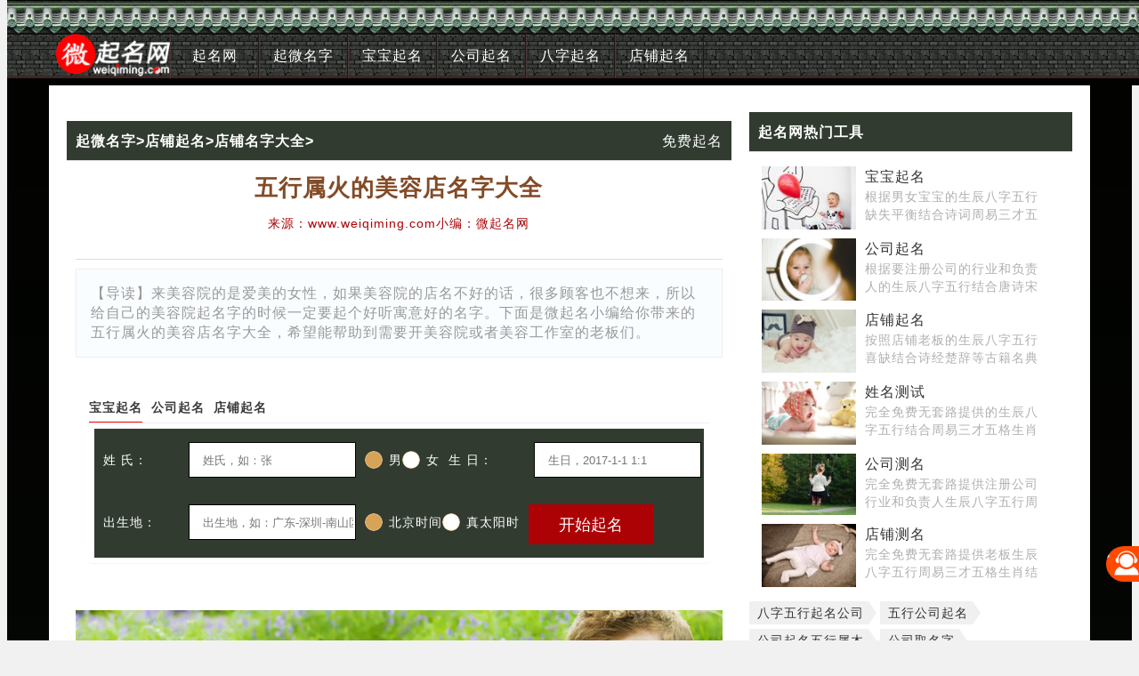

--- FILE ---
content_type: text/html; charset=UTF-8
request_url: https://www.weiqiming.com/qiming/kmRlvSZ4KYhoKqJOmA.html
body_size: 23003
content:
<!DOCTYPE html><html lang="zh-CN"><head><meta charset="utf-8"><meta name="applicable-device" content="pc,mobile"><meta http-equiv="X-UA-Compatible" content="IE=edge"><meta name="viewport" content="width=device-width, initial-scale=1, minimum-scale=1, maximum-scale=1" /><title>五行属火的美容店名字大全_微起名网</title><meta name="keywords" content="美容店名字大全,美容院起名,美容美发店名字大全,五行属火的店名,," /><meta name="description" content="来美容院的是爱美的女性，如果美容院的店名不好的话，很多顾客也不想来，所以给自己的美容院起名字的时候一定要起个好听寓意好的名字。下面是微起名小编给你带来的五行属火的美容店名字大全，希望能帮助到需要开美容院或者美容工作室的老板们。" /><link href="https://www.weiqiming.com/themes/default/css/layout.css" rel="stylesheet"><link href="https://www.weiqiming.com/themes/default/css/icon.css" rel="stylesheet"><link href="https://www.weiqiming.com/themes/default/css/swiper-bundle.min.css" rel="stylesheet"><script type="text/javascript" src="https://www.weiqiming.com/themes/default/js/swiper-bundle.min.js"></script><script type="text/javascript" src="https://www.weiqiming.com/themes/default/js/jquery.min.js"></script><script type="text/javascript" src="https://www.weiqiming.com/themes/default/js/iscroll-lite.min.js"></script><!--[if lt IE 9]><script src="https://www.weiqiming.com/themes/default/js/html5shiv.min.js"></script><script src="https://www.weiqiming.com/themes/default/js/respond.min.js"></script><![endif]--></head><body><div class="header"><div class="mod-head"><div class="nav one"><div class="container nav-list"><img src="https://www.weiqiming.com/themes/default/images/logo1.png" class="logo1" alt="微起名网" rel="nofollow"/><ul class="off"><li><a href="https://www.weiqiming.com" title="起名网">起名网</a></li><li><a href="https://www.weiqiming.com/qimingwang/qimingwang.html" title="">起微名字</a></li><li><a href="https://www.weiqiming.com/qimingwang/baobaoqiming.html" title="">宝宝起名</a></li><li><a href="https://www.weiqiming.com/qimingwang/gongsiqiming.html" title="">公司起名</a></li><li><a href="https://www.weiqiming.com/qimingwang/baziquming.html" title="">八字起名</a></li><li><a href="https://www.weiqiming.com/qimingwang/dianpuqiming.html" title="-开店起名运营策划">店铺起名</a></li></ul><div class="fr text-xxx" id="btn-menu"><label class="cuIcon-sort text-white"></label></div></div></div><div class="container cu-modal drawer-modal justify-start" id="h5menu"><div class="cu-dialog basis-xsl"><div class="hbox1"><div class="swiper-container" id="gallery"><div class="swiper-wrapper"><div class="bg-white swiper-slide"><a href="https://qiming.weiqiming.com" title="周易生辰八字宝宝起名" rel="nofollow"><div class="bg-red text-xxx round nv-square"><label>宝</label></div><div class="text-gray text-xs margin-lr-xs">宝宝起名</div></a></div><div class="bg-white swiper-slide"><a href="https://qiming.weiqiming.com/dianpuqiming.html" title="店铺起名" rel="nofollow"><div class="bg-green text-xxx round nv-square"><label class="cuIcon-shopfill"></label></div><div class="text-gray text-xs margin-lr-xs">店铺起名</div></a></div><div class="bg-white swiper-slide"><a href="https://qiming.weiqiming.com/gongsiqiming.html" title="公司起名" rel="nofollow"><div class="bg-blue text-xxx round nv-square"><label>起</label></div><div class="text-gray text-xs margin-lr-xs">公司起名</div></a></div><div class="bg-white swiper-slide"><a href="https://qiming.weiqiming.com/ceming.html" title="姓名测试" rel="nofollow"><div class="bg-orange text-xxx round nv-square"><label>姓</label></div><div class="text-gray text-xs margin-lr-xs">姓名测试</div></a></div><div class="bg-white swiper-slide"><a href="https://qiming.weiqiming.com/gongsiceming.html" title="公司测名" rel="nofollow"><div class="bg-orange text-xxx round nv-square"><label class="cuIcon-formfill"></label></div><div class="text-gray text-xs margin-lr-xs">公司测名</div></a></div><div class="bg-white swiper-slide"><a href="https://qiming.weiqiming.com/dianpuceming.html" title="店铺测名" rel="nofollow"><div class="bg-orange text-xxx round nv-square"><label class="cuIcon-shopfill"></label></div><div class="text-gray text-xs margin-lr-xs">店铺测名</div></a></div><div class="bg-white swiper-slide"><a href="https://qiming.weiqiming.com/ceming/wuge.html" title="五格测名" rel="nofollow"><div class="bg-orange text-xxx round nv-square"><label>五</label></div><div class="text-gray text-xs margin-lr-xs">五格测名</div></a></div><div class="bg-white swiper-slide"><a href="https://qiming.weiqiming.com/gongsimingjixiong.html" title="公司吉凶" rel="nofollow"><div class="bg-orange text-xxx round nv-square"><label>吉</label></div><div class="text-gray text-xs margin-lr-xs">公司吉凶</div></a></div></div></div></div><div class="vbox"><div class="vnav"><div class="cu-item text-gray cur">起微名字</div><div class="cu-item text-gray ">宝宝起名</div><div class="cu-item text-gray ">公司起名</div><div class="cu-item text-gray ">八字起名</div><div class="cu-item text-gray ">店铺起名</div></div><div class="vmain"><div class="padding-lr vmi cur"><div class="cu-bar solid-bottom bg-white"><div class="action"><text class="cuIcon-title text-orange"></text>起微名字</div></div><div class="cu-list"><div class="cu-item padding-bottom-xs"><a href="https://www.weiqiming.com/qimingwang/wangmingqiming.html" class="nvbtn text-xs" title="起网名网名起名">网名起名</a><a href="https://www.weiqiming.com/qimingwang/yingwenqiming.html" class="nvbtn text-xs" title="">英文起名</a><a href="https://www.weiqiming.com/qimingwang/qimingxiaohua.html" class="nvbtn text-xs" title="_起名幽默_幽默笑话">起名笑话</a><a href="https://www.weiqiming.com/qimingwang/nanshengwangming.html" class="nvbtn text-xs" title="">网名男生</a><a href="https://www.weiqiming.com/qimingwang/qinglvwangming.html" class="nvbtn text-xs" title="">情侣网名</a><a href="https://www.weiqiming.com/qimingwang/nvshengwangming.html" class="nvbtn text-xs" title="">网名女生</a><a href="https://www.weiqiming.com/qimingwang/weixinwangming.html" class="nvbtn text-xs" title="">微信网名</a></div></div></div><div class="padding-lr vmi "><div class="cu-bar solid-bottom bg-white"><div class="action"><text class="cuIcon-title text-orange"></text>宝宝起名</div></div><div class="cu-list"><div class="cu-item padding-bottom-xs"><a href="https://www.weiqiming.com/qimingwang/nanhaiqiming.html" class="nvbtn text-xs" title="">男宝宝起名</a><a href="https://www.weiqiming.com/qimingwang/shijingqiming.html" class="nvbtn text-xs" title="">诗经起名</a><a href="https://www.weiqiming.com/qimingwang/nvhaiqiming.html" class="nvbtn text-xs" title="">女宝宝起名</a><a href="https://www.weiqiming.com/qimingwang/baziqiming.html" class="nvbtn text-xs" title="">八字五行起名</a><a href="https://www.weiqiming.com/qimingwang/zhouyiqiming.html" class="nvbtn text-xs" title="">周易起名</a><a href="https://www.weiqiming.com/qimingwang/qimingbaodian.html" class="nvbtn text-xs" title="">起名宝典</a><a href="https://www.weiqiming.com/qimingwang/shiciqiming.html" class="nvbtn text-xs" title="">诗词起名</a><a href="https://www.weiqiming.com/qimingwang/shengxiaoqiming.html" class="nvbtn text-xs" title="">生肖属相起名</a><a href="https://www.weiqiming.com/qimingwang/xingshiqiming.html" class="nvbtn text-xs" title="">姓氏起名</a><a href="https://www.weiqiming.com/qimingwang/shuangbaotaiqiming.html" class="nvbtn text-xs" title="">双胞胎起名</a></div></div></div><div class="padding-lr vmi "><div class="cu-bar solid-bottom bg-white"><div class="action"><text class="cuIcon-title text-orange"></text>公司起名</div></div><div class="cu-list"><div class="cu-item padding-bottom-xs"><a href="https://www.weiqiming.com/qimingwang/gongsi.html" class="nvbtn text-xs" title="">公司起名</a><a href="https://www.weiqiming.com/qimingwang/kejigongsiqiming.html" class="nvbtn text-xs" title="">科技公司起名</a><a href="https://www.weiqiming.com/qimingwang/peixunjigouqiming.html" class="nvbtn text-xs" title="">培训机构起名</a><a href="https://www.weiqiming.com/qimingwang/pinpaiqiming.html" class="nvbtn text-xs" title="">品牌起名</a></div></div></div><div class="padding-lr vmi "><div class="cu-bar solid-bottom bg-white"><div class="action"><text class="cuIcon-title text-orange"></text>八字起名</div></div><div class="cu-list"><div class="cu-item padding-bottom-xs"><a href="https://www.weiqiming.com/qimingwang/baziquemuqiming.html" class="nvbtn text-xs" title="">八字五行缺木起名</a><a href="https://www.weiqiming.com/qimingwang/baziquehuoqiming.html" class="nvbtn text-xs" title="">八字五行缺火起名</a><a href="https://www.weiqiming.com/qimingwang/baziquetuqiming.html" class="nvbtn text-xs" title="">八字五行缺土起名</a><a href="https://www.weiqiming.com/qimingwang/baziquejinqiming.html" class="nvbtn text-xs" title="">八字五行缺金起名</a><a href="https://www.weiqiming.com/qimingwang/baziqueshuiqiming.html" class="nvbtn text-xs" title="">八字五行缺水起名</a></div></div></div><div class="padding-lr vmi "><div class="cu-bar solid-bottom bg-white"><div class="action"><text class="cuIcon-title text-orange"></text>店铺起名</div></div><div class="cu-list"><div class="cu-item padding-bottom-xs"><a href="https://www.weiqiming.com/qimingwang/hufupinqiming.html" class="nvbtn text-xs" title="护肤品起名店铺名称大全免费">护肤品起名</a><a href="https://www.weiqiming.com/qimingwang/taobaodian.html" class="nvbtn text-xs" title="">淘宝店起名</a><a href="https://www.weiqiming.com/qimingwang/tongzhuangdianqiming.html" class="nvbtn text-xs" title="">童装店起名</a><a href="https://www.weiqiming.com/qimingwang/meishidianqiming.html" class="nvbtn text-xs" title="">美食店起名</a><a href="https://www.weiqiming.com/qimingwang/muyingdianqiming.html" class="nvbtn text-xs" title="">母婴店起名</a><a href="https://www.weiqiming.com/qimingwang/dianpumingzi.html" class="nvbtn text-xs" title="">店铺名字大全</a><a href="https://www.weiqiming.com/qimingwang/zhubaodianqiming.html" class="nvbtn text-xs" title="">珠宝店起名</a><a href="https://www.weiqiming.com/qimingwang/bianliliansuodianqiming.html" class="nvbtn text-xs" title="24小时便利连锁店铺起名">便利连锁店起名</a><a href="https://www.weiqiming.com/qimingwang/fuzhuangdianqiming.html" class="nvbtn text-xs" title="">服装店起名</a></div></div></div></div></div></div><div class="flex fr padding" id="btn-menuback"><label class="cuIcon-github">点击此处返回</label></div></div></div></div><script type="text/javascript">        $("#btn-menuback").click(function(){$(".mod-head .cu-modal").hasClass("show")&&$(".mod-head .cu-modal").removeClass("show")}),$("#btn-menu").click(function(){$("#h5menu").hasClass("show")||$("#h5menu").addClass("show")}),$(".vnav .cu-item").on("click",function(){$(".vmain .vmi").removeClass("cur");var a=$(this).index();$($(".vmain .vmi").get(a)).addClass("cur"),$(".vnav .cu-item").removeClass("cur"),$($(".vnav .cu-item").get(a)).addClass("cur")}),$(function(){var a=$(window).height()-50+"px";$("#h5menu .menu").css("height",a),$(".vnav").css("height",a),$(".vmain").css("height",a)});var gallerySwiper=new Swiper("#gallery",{slidesPerView:5,freeMode:!0});    </script><div class="body-bg"><div class="container"><div class="row c"><div class="col-sm-8"><div class="mod_box_t2"><div class="row cont"><div class="hd"><h3><a href="https://www.weiqiming.com" title=''>起微名字</a>&gt;<a href="https://www.weiqiming.com/qimingwang/dianpuqiming.html" title="">店铺起名</a>&gt;<a href="https://www.weiqiming.com/qimingwang/dianpumingzi.html" title="">店铺名字大全</a>&gt;</h3><a href="https://qiming.weiqiming.com/index.html" target="_blank" class="ra" title="免费起名"  rel="nofollow">免费起名</a></div><div class="row-block"><div class="title"><h1>五行属火的美容店名字大全</h1><div class="info"><span>来源：www.weiqiming.com</span><span>小编：微起名网</span></div><div class="meta"></div></div><div class="row-content cs-1">                    【导读】来美容院的是爱美的女性，如果美容院的店名不好的话，很多顾客也不想来，所以给自己的美容院起名字的时候一定要起个好听寓意好的名字。下面是微起名小编给你带来的五行属火的美容店名字大全，希望能帮助到需要开美容院或者美容工作室的老板们。                </div><link rel="stylesheet" type="text/css" href="https://www.weiqiming.com/themes/default/css/qm.css"><div class="padding"><div class="title02 panel-tab"><h3 class="tab on">宝宝起名</h3><h3 class="tab">公司起名</h3><h3 class="tab">店铺起名</h3></div><div class="panel"><div class="block-xs on"><div class="form-style zy"><form method="POST" action="https://qiming.weiqiming.com/qiming.html"><dl><dt>姓 氏：</dt><dd><input type="text" class="txt" name="xs" id="xs" value="" placeholder="姓氏，如：张"></dd></dl><dl class="checkbox"><dd id="bbsex"><label class="checkhid" data-id="bbsex"><input type="radio" name="xb" checked="checked" value="1"><div class="check_box checked"></div>男</label><label class="checkhid" data-id="bbsex"><input type="radio" name="xb" value="2"><div class="check_box "></div>女</label></dd></dl><dl><dt>生 日：</dt><dd><input type="text" class="txt sg-area-result" id="shr" name="shr" readonly="readonly" placeholder="生日，2017-1-1 1:1" value=""></dd></dl><dl><dt>出生地：</dt><dd><input type="text" class="txt sg-area-result" id="csd" name="csd" readonly="readonly" placeholder="出生地，如：广东-深圳-南山区" value=""><input type="hidden" name="csdcode" value=""></dd></dl><dl class="checkbox"><dd id="ztys"><label class="checkhid" data-id="ztys"><input type="radio" name="ztys" checked="checked" value="1"><div class="check_box checked"></div>北京时间</label><label class="checkhid" data-id="ztys"><input type="radio" name="ztys" value="2"><div class="check_box "></div>真太阳时</label></dd></dl><dl class="opo"><dd><input type="submit" class="btn-brown" value="开始起名"></dd></dl></form></div></div><div class="block-xs"><div class="form-style gs"><form method="POST" action="https://qiming.weiqiming.com/gongsiqiming.html"><dl><dt>注册地区：</dt><dd class="textbox"><input type="text" class="txt" name="dq" readonly="readonly" placeholder="如：深圳腾讯科技输入‘深圳’"></dd></dl><dl><dt>经营行业：</dt><dd class="textbox"><input type="text" class="txt" name="hy" readonly="readonly" placeholder="如：科技有限公司输入‘科技’"></dd></dl><dl><dt>老板姓名：</dt><dd class="textbox"><input type="text" class="txt" name="xm" placeholder="老板姓名"></dd></dl><dl class="lmore on checkbox"><dd id="b" class="textbox"><label class="checkhid" data-id="b"><input type="radio" name="xb" value="1" checked><div class="check_box checked"></div>男</label><label class="checkhid" data-id="b"><input type="radio" name="xb" value="2"><div class="check_box"></div>女</label></dd></dl><dl class="lmore on"><dt>公历(阳历)生日：</dt><dd class="textbox shr"><input type="text" class="txt" id="shr" name="shr" readonly="readonly" placeholder="公历生日,2017-1-1 1:1"><a href="https://www.weiqiming.com/huangdaojiri.html" target="_blank" title="查询公历生日" class="link">查公历</a></dd></dl><dl class="lmore on"><dt>出生地：</dt><dd class="textbox"><input type="text" class="txt sg-area-result" id="csd" name="csd" readonly="readonly" placeholder="出生地,如：广东-深圳-南山区"><input type="hidden" name="csdcode"/></dd></dl><dl class="lmore on checkbox"><dd id="ztys" class="textbox"><label class="checkhid" data-id="ztys"><input type="radio" name="ztys" value="1" checked><div class="check_box checked"></div>北京时间</label><label class="checkhid" data-id="ztys"><input type="radio" name="ztys" value="2"><div class="check_box"></div>真太阳时</label></dd></dl><dl><dd><input type="submit" class="btn-brown bg-red" value="开始起名"></dd></dl></form></div></div><div class="block-xs"><div class="form-style dp"><form method="POST" action="https://qiming.weiqiming.com/dianpuqiming.html"><dl><dt>经营行业：</dt><dd class="textbox"><input type="text" class="txt" name="hz" placeholder="如：美容美发店"></dd></dl><dl><dt>老板姓名：</dt><dd class="textbox"><input type="text" class="txt" name="xm" placeholder="老板姓名"></dd></dl><dl class="checkbox"><dd id="b"><label class="checkhid" data-id="b"><input type="radio" name="xb" checked="checked" value="1"><div class="check_box checked"></div>男</label><label class="checkhid" data-id="b"><input type="radio" name="xb" value="2"><div class="check_box "></div>女</label></dd></dl><dl><dt>公历(阳历)生日：</dt><dd class="textbox shr"><input type="text" class="txt" id="shr" name="shr" readonly="readonly" placeholder="公历生日,2017-1-1 1:1"><a href="https://www.weiqiming.com/huangdaojiri.html" target="_blank" title="查询公历生日" class="link">查公历</a></dd></dl><dl><dt>出生地：</dt><dd class="textbox"><input type="text" class="txt sg-area-result" id="csd" name="csd" readonly="readonly" placeholder="如：广东-深圳-南山区"><input type="hidden" name="csdcode"/></dd></dl><dl class="checkbox"><dd id="ztys"><label class="checkhid" data-id="ztys"><input type="radio" name="ztys" checked="checked" value="1"><div class="check_box checked"></div>北京时间</label><label class="checkhid" data-id="ztys"><input type="radio" name="ztys" value="2"><div class="check_box "></div>真太阳时</label></dd></dl><dl><dd><input type="submit" class="btn-brown bg-red" value="开始起名"></dd></dl></form></div></div></div></div><div class="image"><img src="https://www.weiqiming.com/data/images/89.jpg" alt="五行属火的美容店名字大全"/></div><div class="row-content cs-m"><p>来美容院的是爱美的女性，如果美容院的店名不好的话，很多顾客也不想来，所以给自己的美容院起名字的时候一定要起个好听寓意好的名字。另外，美容院或者美容工作室起名还需要结合老板的生辰八字五行喜用神来取名，这样的名字才能帮助老板生意红火，招徕顾客喜欢。下面是微起名小编给你带来的五行属火的美容店名字大全，希望能帮助到需要开美容院或者美容工作室的老板们。</p><p><br/></p><h2>五行属火的美容店名字大全两个字的</h2><p>【美动】(五行水火组合)</p><p>【万旭】(五行水火组合)</p><p>【明洛】(五行火水组合)</p><p>【红臻】(五行水火组合)</p><p>【丰舒】(五行火金组合)</p><p>【绿联】(五行火木组合)</p><p>【鸿智】(五行水火组合)</p><p>【鼎谷】(五行火木组合)</p><p>【北政】(五行水火组合)</p><p>【丽强】(五行火木组合)</p><p>【丽商】(五行火金组合)</p><p>【英罗】(五行木火组合)</p><p>【普灵】(五行火火组合)</p><p>【昌工】(五行火木组合)</p><p>【昌凡】(五行火水组合)</p><p>【振红】(五行火水组合)</p><p>【飞麟】(五行水火组合)</p><p>【旺雄】(五行火水组合)</p><p>【名乐】(五行水火组合)</p><p>【特展】(五行火火组合)</p><p>【力城】(五行火土组合)</p><p>【腾帝】(五行火火组合)</p><p>【晶花】(五行火木组合)</p><p>【田盛】(五行火金组合)</p><p>【诺越】(五行火土组合)</p><p>【发庭】(五行水火组合)</p><p>【忠莱】(五行火木组合)</p><p>【农义】(五行火木组合)</p><p>【航中】(五行水火组合)</p><p>【二恒】(五行火水组合)</p><p>【二隆】(五行火火组合)</p><p>【二石】(五行火金组合)</p><p>【朗捷】(五行火金组合)</p><p>【耀康】(五行火木组合)</p><p>【纳梦】(五行火木组合)</p><p>【连杰】(五行火木组合)</p><p>【亨晓】(五行水火组合)</p><p>【徽忠】(五行金火组合)</p><p>【陶敏】(五行火水组合)</p><p>【厚丰】(五行水火组合)</p><p>【厚致】(五行水火组合)</p><p>【延旭】(五行土火组合)</p><p>【施全】(五行金火组合)</p><p>【梓时】(五行木火组合)</p><p>【牧田】(五行水火组合)</p><p>【固腾】(五行木火组合)</p><p>【头家】(五行火木组合)</p><p>【登宸】(五行火金组合)</p><p>【跃明】(五行土火组合)</p><p>【钰大】(五行金火组合)</p><p>【尊力】(五行金火组合)</p><p>【靓中】(五行金火组合)</p><p>【扬机】(五行火木组合)</p><p><br/></p><h2>五行属火的美容店名字大全三个字的</h2><p>【丁晨微】(五行火火水组合)</p><p>【万太桂】(五行水火木组合)</p><p>【中济琴】(五行火水木组合)</p><p>【丰齐而】(五行火金金组合)</p><p>【乐杭鲁】(五行火木水组合)</p><p>【优陶一】(五行土火水组合)</p><p>【俊前动】(五行火金火组合)</p><p>【保通帝】(五行水火火组合)</p><p>【健辰农】(五行木土火组合)</p><p>【先伟头】(五行金土火组合)</p><p>【光来音】(五行火木土组合)</p><p>【全扬宝】(五行火火火组合)</p><p>【力秋度】(五行火金金组合)</p><p>【协七讯】(五行水火火组合)</p><p>【厚梵时】(五行水木火组合)</p><p>【厚雷扬】(五行水水火组合)</p><p>【双宏丹】(五行金水火组合)</p><p>【可知青】(五行木火金组合)</p><p>【四义太】(五行金木火组合)</p><p>【坤头拉】(五行土火火组合)</p><p>【夏五舟】(五行火土金组合)</p><p>【多川北】(五行火金水组合)</p><p>【多彩菲】(五行火金木组合)</p><p>【太孝口】(五行火水木组合)</p><p>【头俊晓】(五行火火火组合)</p><p>【奥礼金】(五行土火金组合)</p><p>【好诺迪】(五行水火火组合)</p><p>【客彩图】(五行木金火组合)</p><p>【展俊皇】(五行火火水组合)</p><p>【巧礼光】(五行木火火组合)</p><p>【弘水动】(五行水水火组合)</p><p>【得火奇】(五行金火木组合)</p><p>【快军达】(五行木木火组合)</p><p>【恩宝惠】(五行土火水组合)</p><p>【慧大有】(五行水火土组合)</p><p>【扬凯池】(五行火木水组合)</p><p>【旭学伟】(五行火水土组合)</p><p>【星宇春】(五行火土木组合)</p><p>【晋巴塔】(五行火水土组合)</p><p>【杭知信】(五行木火金组合)</p><p>【果丁财】(五行木火金组合)</p><p>【森七联】(五行木火木组合)</p><p>【欧长化】(五行土火水组合)</p><p>【泰巧晟】(五行水木火组合)</p><p>【洋书辉】(五行水金火组合)</p><p>【火蒙欧】(五行火木土组合)</p><p>【灵继芳】(五行火木木组合)</p><p>【炫迪畅】(五行火火火组合)</p><p>【玉八亭】(五行金木火组合)</p><p>【玛传越】(五行水火土组合)</p><p>【登凯力】(五行火木火组合)</p><p>【盛九腾】(五行金金火组合)</p><p>【秋贝扬】(五行金水火组合)</p><p>【科晓群】(五行木火木组合)</p><p>【竹丽成】(五行木火金组合)</p><p>【米国力】(五行水木火组合)</p><p>【米旭卡】(五行水火木组合)</p><p>【索杰灿】(五行金木火组合)</p><p>【索黎天】(五行金火火组合)</p><p>【维火露】(五行土火水组合)</p><p>【翔展才】(五行土火金组合)</p><p>【翠朗亚】(五行金火土组合)</p><p>【花远亭】(五行木土火组合)</p><p>【街春道】(五行木木火组合)</p><p>【诺启堡】(五行火木土组合)</p><p>【财跃卓】(五行金土火组合)</p><p>【贵图之】(五行木火火组合)</p><p>【运潮特】(五行土水火组合)</p><p>【逸罗汇】(五行土火水组合)</p><p>【长佳灵】(五行火木火组合)</p><p>【陶启湘】(五行火木水组合)</p><p>【领秀强】(五行火木木组合)</p><p>【香启传】(五行水木火组合)</p><p>【龙许事】(五行火木金组合)</p><p><br/></p><p>上面微起名小编提供的名字只是一些起名思路，或许能给你带来一些启发，关注微起名网，顶部菜单或者底部菜单进入相应页面，可以在线输入起名资料进行免费起名和名字打分测试。也可以咨询老师一对一起名，满意为止哦。</p><p>文章由微起名网(www.weiqiming.com)收集整理，仅供参考。转载请保留文章链接来源！</p><p class="des-tag"><a href="https://www.weiqiming.com/tag/xmFluyV-INRtKqBO3Uo.html" title="美容店名字大全" target="__blank" class="label">美容店名字大全</a><a href="https://www.weiqiming.com/tag/x2Ex6SAvIdpuKKYKkA.html" title="美容院起名" target="__blank" class="label">美容院起名</a><a href="https://www.weiqiming.com/tag/kTM27nR_Jo5tKKBB3Uo.html" title="美容美发店名字大全" target="__blank" class="label">美容美发店名字大全</a><a href="https://www.weiqiming.com/tag/wTth6ScoKN9tKqBP3Uo.html" title="五行属火的店名" target="__blank" class="label">五行属火的店名</a></p></div><link rel="stylesheet" type="text/css" href="https://www.weiqiming.com/themes/default/css/qm.css"><div class="padding"><div class="title02 panel-tab"><h3 class="tab on">宝宝起名</h3><h3 class="tab">公司起名</h3><h3 class="tab">店铺起名</h3></div><div class="panel"><div class="block-xs on"><div class="form-style zy"><form method="POST" action="https://qiming.weiqiming.com/qiming.html"><dl><dt>姓 氏：</dt><dd><input type="text" class="txt" name="xs" id="xs" value="" placeholder="姓氏，如：张"></dd></dl><dl class="checkbox"><dd id="bbsex"><label class="checkhid" data-id="bbsex"><input type="radio" name="xb" checked="checked" value="1"><div class="check_box checked"></div>男</label><label class="checkhid" data-id="bbsex"><input type="radio" name="xb" value="2"><div class="check_box "></div>女</label></dd></dl><dl><dt>生 日：</dt><dd><input type="text" class="txt sg-area-result" id="shr" name="shr" readonly="readonly" placeholder="生日，2017-1-1 1:1" value=""></dd></dl><dl><dt>出生地：</dt><dd><input type="text" class="txt sg-area-result" id="csd" name="csd" readonly="readonly" placeholder="出生地，如：广东-深圳-南山区" value=""><input type="hidden" name="csdcode" value=""></dd></dl><dl class="checkbox"><dd id="ztys"><label class="checkhid" data-id="ztys"><input type="radio" name="ztys" checked="checked" value="1"><div class="check_box checked"></div>北京时间</label><label class="checkhid" data-id="ztys"><input type="radio" name="ztys" value="2"><div class="check_box "></div>真太阳时</label></dd></dl><dl class="opo"><dd><input type="submit" class="btn-brown" value="开始起名"></dd></dl></form></div></div><div class="block-xs"><div class="form-style gs"><form method="POST" action="https://qiming.weiqiming.com/gongsiqiming.html"><dl><dt>注册地区：</dt><dd class="textbox"><input type="text" class="txt" name="dq" readonly="readonly" placeholder="如：深圳腾讯科技输入‘深圳’"></dd></dl><dl><dt>经营行业：</dt><dd class="textbox"><input type="text" class="txt" name="hy" readonly="readonly" placeholder="如：科技有限公司输入‘科技’"></dd></dl><dl><dt>老板姓名：</dt><dd class="textbox"><input type="text" class="txt" name="xm" placeholder="老板姓名"></dd></dl><dl class="lmore on checkbox"><dd id="b" class="textbox"><label class="checkhid" data-id="b"><input type="radio" name="xb" value="1" checked><div class="check_box checked"></div>男</label><label class="checkhid" data-id="b"><input type="radio" name="xb" value="2"><div class="check_box"></div>女</label></dd></dl><dl class="lmore on"><dt>公历(阳历)生日：</dt><dd class="textbox shr"><input type="text" class="txt" id="shr" name="shr" readonly="readonly" placeholder="公历生日,2017-1-1 1:1"><a href="https://www.weiqiming.com/huangdaojiri.html" target="_blank" title="查询公历生日" class="link">查公历</a></dd></dl><dl class="lmore on"><dt>出生地：</dt><dd class="textbox"><input type="text" class="txt sg-area-result" id="csd" name="csd" readonly="readonly" placeholder="出生地,如：广东-深圳-南山区"><input type="hidden" name="csdcode"/></dd></dl><dl class="lmore on checkbox"><dd id="ztys" class="textbox"><label class="checkhid" data-id="ztys"><input type="radio" name="ztys" value="1" checked><div class="check_box checked"></div>北京时间</label><label class="checkhid" data-id="ztys"><input type="radio" name="ztys" value="2"><div class="check_box"></div>真太阳时</label></dd></dl><dl><dd><input type="submit" class="btn-brown bg-red" value="开始起名"></dd></dl></form></div></div><div class="block-xs"><div class="form-style dp"><form method="POST" action="https://qiming.weiqiming.com/dianpuqiming.html"><dl><dt>经营行业：</dt><dd class="textbox"><input type="text" class="txt" name="hz" placeholder="如：美容美发店"></dd></dl><dl><dt>老板姓名：</dt><dd class="textbox"><input type="text" class="txt" name="xm" placeholder="老板姓名"></dd></dl><dl class="checkbox"><dd id="b"><label class="checkhid" data-id="b"><input type="radio" name="xb" checked="checked" value="1"><div class="check_box checked"></div>男</label><label class="checkhid" data-id="b"><input type="radio" name="xb" value="2"><div class="check_box "></div>女</label></dd></dl><dl><dt>公历(阳历)生日：</dt><dd class="textbox shr"><input type="text" class="txt" id="shr" name="shr" readonly="readonly" placeholder="公历生日,2017-1-1 1:1"><a href="https://www.weiqiming.com/huangdaojiri.html" target="_blank" title="查询公历生日" class="link">查公历</a></dd></dl><dl><dt>出生地：</dt><dd class="textbox"><input type="text" class="txt sg-area-result" id="csd" name="csd" readonly="readonly" placeholder="如：广东-深圳-南山区"><input type="hidden" name="csdcode"/></dd></dl><dl class="checkbox"><dd id="ztys"><label class="checkhid" data-id="ztys"><input type="radio" name="ztys" checked="checked" value="1"><div class="check_box checked"></div>北京时间</label><label class="checkhid" data-id="ztys"><input type="radio" name="ztys" value="2"><div class="check_box "></div>真太阳时</label></dd></dl><dl><dd><input type="submit" class="btn-brown bg-red" value="开始起名"></dd></dl></form></div></div></div></div></div><div class="unfold-field"><div class="unflod-field__mask"></div><a href="javascript:void(0)" class="new-style-test-unfold-text">展开阅读全文</a></div></div></div><div class="row"><div class="col-list tg"><div class="list-style mgt0"><div class="article"><h2><a href="https://www.weiqiming.com/qiming/lzpk6CUjc9poKqdGlA.html" rel="bookmark" title="2019属猪宝宝起名宝典">2019属猪宝宝起名宝典</a></h2><div class="entry_post"><img src="https://www.weiqiming.com/data/images/120/5.jpg" alt="2019属猪宝宝起名宝典"><span>如何为出生于2019年的孩子选择一个好的名字？从2019年猪宝宝取名大全相关知识来看，根据孩子的生肖也就是亥猪作为起名的关键非常重要，只要能够按照亥猪所具有的特点那么便可以确保名字合适。当然有关起名的一些最基本原则也要能够遵守。</span></div><div class="comments_num"><div class="tag">TAG:</div></div></div><div class="article"><h2><a href="https://www.weiqiming.com/qiming/xjBlvSF7I9poKqdHkQ.html" rel="bookmark" title="八字五行宝宝起名宝典">八字五行宝宝起名宝典</a></h2><div class="entry_post"><img src="https://www.weiqiming.com/data/images/120/10.jpg" alt="八字五行宝宝起名宝典"><span>名字五行可以对其先天五行的肯定、加强，更好地发挥先天五行所组成格局的本能，潜质。</span></div><div class="comments_num"><div class="tag">TAG:</div></div></div><div class="article"><h2><a href="https://www.weiqiming.com/qiming/kTdt6SV_JN9oKqdHkg.html" rel="bookmark" title="历史上姓赵的名人有哪些？">历史上姓赵的名人有哪些？</a></h2><div class="entry_post"><img src="https://www.weiqiming.com/data/images/120/13.jpg" alt="历史上姓赵的名人有哪些？"><span>赵姓是我国古老的姓氏之一，也是在全国分布较广的姓氏。赵姓的血缘祖先是少皋金天氏,血缘始祖是伯益。赵姓是中国的一个大姓，排在《百家姓》的第一位。</span></div><div class="comments_num"><div class="tag">TAG:</div></div></div><div class="article"><h2><a href="https://www.weiqiming.com/qiming/lzMxuy17d9poKqdHlQ.html" rel="bookmark" title="怎么判断一个名字的好坏">怎么判断一个名字的好坏</a></h2><div class="entry_post"><img src="https://www.weiqiming.com/data/images/120/14.jpg" alt="怎么判断一个名字的好坏"><span>五行相生是指两类属性不同的事物之间存在相互帮助，相互促进的关系；五行相克：则与相生相反，是指两类不同五行属性事物间之关系是相互克制的；</span></div><div class="comments_num"><div class="tag">TAG:</div></div></div><div class="article"><h2><a href="https://www.weiqiming.com/qiming/lDNmvSF-cthoKqdElQ.html" rel="bookmark" title="有故事的名字，宝宝起名必看">有故事的名字，宝宝起名必看</a></h2><div class="entry_post"><img src="https://www.weiqiming.com/data/images/120/24.jpg" alt="有故事的名字，宝宝起名必看"><span>名字与出身的关系，不仅仅局限于经济和阶层，还反映着一个人原生家庭的文化与观念。能够反映出父母在给孩子命名过程中诸多有意思的现象。</span></div><div class="comments_num"><div class="tag">TAG:</div></div></div><div class="article"><h2><a href="https://www.weiqiming.com/qiming/kWY27yAqIdloKqdElA.html" rel="bookmark" title="八字起名 男孩名字推荐">八字起名 男孩名字推荐</a></h2><div class="entry_post"><img src="https://www.weiqiming.com/data/images/120/25.jpg" alt="八字起名 男孩名字推荐"><span>人们希望孩子有一个不同凡响独特的名字。现在选择八字起名的人越来越多，都希望给宝宝起一个可以助运的有内涵的好名字。</span></div><div class="comments_num"><div class="tag">TAG:</div></div></div><div class="article"><h2><a href="https://www.weiqiming.com/qiming/l2A27CAic9RoKqdElg.html" rel="bookmark" title="八字起名中的喜用神怎么用">八字起名中的喜用神怎么用</a></h2><div class="entry_post"><img src="https://www.weiqiming.com/data/images/120/27.jpg" alt="八字起名中的喜用神怎么用"><span>微起名网还是建议父母要参与宝宝起名的过程，要懂得八字起名的基本知识。</span></div><div class="comments_num"><div class="tag">TAG:</div></div></div><div class="article"><h2><a href="https://www.weiqiming.com/qiming/lmdgsiV5INVoKqdEmQ.html" rel="bookmark" title="宝宝起名时智能起名与人工起名该怎么选？">宝宝起名时智能起名与人工起名该怎么选？</a></h2><div class="entry_post"><img src="https://www.weiqiming.com/data/images/120/28.jpg" alt="宝宝起名时智能起名与人工起名该怎么选？"><span>希望自己孩子有一个好的前程，对名字有了更高的要求，希望有内涵好听有好的寓意。那么宝宝起名的时候智能起名和人工起名怎么选？</span></div><div class="comments_num"><div class="tag">TAG:</div></div></div><div class="article"><h2><a href="https://www.weiqiming.com/qiming/wDBjvnZ_cI9oKqdFkQ.html" rel="bookmark" title="宝宝起名一定要用八字起名吗？">宝宝起名一定要用八字起名吗？</a></h2><div class="entry_post"><img src="https://www.weiqiming.com/data/images/120/30.jpg" alt="宝宝起名一定要用八字起名吗？"><span>宝宝起名的方法有很多，八字起名只是其中的一种，不一定要用八字起名的。只是近年来越来越多的人选择八字起名</span></div><div class="comments_num"><div class="tag">TAG:</div></div></div><div class="article"><h2><a href="https://www.weiqiming.com/qiming/nDVgsid-c9hoKqdFkA.html" rel="bookmark" title="生辰八字起名的原理">生辰八字起名的原理</a></h2><div class="entry_post"><img src="https://www.weiqiming.com/data/images/120/31.jpg" alt="生辰八字起名的原理"><span>首先要根据八字四柱来看五行的平衡，判定五行喜忌。八字中每个要素分别对应“金木水火土”五行之中的一个，强则抑之，弱则补之。</span></div><div class="comments_num"><div class="tag">TAG:</div></div></div><div class="article"><h2><a href="https://www.weiqiming.com/qiming/kDcx63d_JdloKK9Gkg.html" rel="bookmark" title="童装店起名童装品牌分析">童装店起名童装品牌分析</a></h2><div class="entry_post"><img src="https://www.weiqiming.com/data/images/120/3.jpg" alt="童装店起名童装品牌分析"><span>童装店如何起名呢？</span></div><div class="comments_num"><div class="tag">TAG:<a href="https://www.weiqiming.com/tag/x2M1viAjIY5kL-tH.html" title="童装店起名" target="__blank">童装店起名</a></div></div></div><div class="article"><h2><a href="https://www.weiqiming.com/qiming/ljNnu3QrItpoKaZFmA.html" rel="bookmark" title="童装店起名禁忌事项">童装店起名禁忌事项</a></h2><div class="entry_post"><img src="https://www.weiqiming.com/data/images/120/39.jpg" alt="童装店起名禁忌事项"><span>童装店铺注意事项</span></div><div class="comments_num"><div class="tag">TAG:<a href="https://www.weiqiming.com/tag/x2M3vXN-JNxkKOtH.html" title="童装店铺起名" target="__blank">童装店铺起名</a></div></div></div><div class="article"><h2><a href="https://www.weiqiming.com/qiming/kjFmu3EudYxoKKJElA.html" rel="bookmark" title="童装店起名童装品牌分析">童装店起名童装品牌分析</a></h2><div class="entry_post"><img src="https://www.weiqiming.com/data/images/120/25.jpg" alt="童装店起名童装品牌分析"><span>童装店如何起名呢？</span></div><div class="comments_num"><div class="tag">TAG:</div></div></div><div class="article"><h2><a href="https://www.weiqiming.com/qiming/kDdn7nMud4xoKK9AkA.html" rel="bookmark" title="童装店起名禁忌事项">童装店起名禁忌事项</a></h2><div class="entry_post"><img src="https://www.weiqiming.com/data/images/120/61.jpg" alt="童装店起名禁忌事项"><span>童装店铺注意事项</span></div><div class="comments_num"><div class="tag">TAG:</div></div></div><div class="article"><h2><a href="https://www.weiqiming.com/qiming/xWBiuCwqJo5oKqZBkg.html" rel="bookmark" title="儿童服装店起名和新颖独特的童装店起名字大全">儿童服装店起名和新颖独特的童装店起名字大全</a></h2><div class="entry_post"><img src="https://www.weiqiming.com/data/images/120/73.jpg" alt="儿童服装店起名和新颖独特的童装店起名字大全"><span>随着二孩政策的放开，每年都有数不清的新生儿和婴儿加入，这也推动了婴幼儿童装行业的发展，吸引了许多童装商店的店主。在这个竞争激烈的社会里，据说开店比保持营业容易。开店只不过是投资，最首要的就是给新开的店铺起一个很好的名字，使其能够助力老板生意兴隆，财源广进。</span></div><div class="comments_num"><div class="tag">TAG:<a href="https://www.weiqiming.com/tag/x2M1viAjIY5kL-tH.html" title="童装店起名" target="__blank">童装店起名</a><a href="https://www.weiqiming.com/tag/kTNjuix-JNhpKKAKkA.html" title="儿童服装店名字大全" target="__blank">儿童服装店名字大全</a><a href="https://www.weiqiming.com/tag/xjFsunZ8IItpKK8KkA.html" title="吸引人的童装店铺名字" target="__blank">吸引人的童装店铺名字</a><a href="https://www.weiqiming.com/tag/lDdsvnAoJ4xpKK4KkA.html" title="童装店起名技巧" target="__blank">童装店起名技巧</a><a href="https://www.weiqiming.com/tag/kjJkuCErI9VpKacKkA.html" title="童装店选购" target="__blank">童装店选购</a><a href="https://www.weiqiming.com/tag/kzVt63N5JY5pKaYKkA.html" title="童装店运营技巧" target="__blank">童装店运营技巧</a></div></div></div><div class="article"><h2><a href="https://www.weiqiming.com/qiming/ljBl6HF-IN1oKqZBlQ.html" rel="bookmark" title="童装店铺起名字与业务开拓创新">童装店铺起名字与业务开拓创新</a></h2><div class="entry_post"><img src="https://www.weiqiming.com/data/images/120/74.jpg" alt="童装店铺起名字与业务开拓创新"><span>现阶段线下推广店能够 看到的做生意，品牌童装、母婴用品、游乐设备、餐馆较为受欢迎，不管是开什么样的店铺，都需要店铺起名​，首先都会先想一个好名字，这里我们主要讨论儿童服装店怎样在目前的状况下开拓新的经营空间。</span></div><div class="comments_num"><div class="tag">TAG:<a href="https://www.weiqiming.com/tag/xzAyuHQoc9xkLOtH.html" title="店铺起名" target="__blank">店铺起名</a><a href="https://www.weiqiming.com/tag/x2M1viAjIY5kL-tH.html" title="童装店起名" target="__blank">童装店起名</a><a href="https://www.weiqiming.com/tag/kWA27CV5JolpKaUKkA.html" title="折扣推广" target="__blank">折扣推广</a><a href="https://www.weiqiming.com/tag/xmAxsiEvJtlpKaQKkA.html" title="顾客分析" target="__blank">顾客分析</a><a href="https://www.weiqiming.com/tag/lDZkuSV7JNlpKaMKkA.html" title="儿童服装店" target="__blank">儿童服装店</a><a href="https://www.weiqiming.com/tag/nTVivCAtdI5pKaIKkA.html" title="限时秒杀" target="__blank">限时秒杀</a><a href="https://www.weiqiming.com/tag/kmFjvyd4JNtpKaEKkA.html" title="销售总额" target="__blank">销售总额</a><a href="https://www.weiqiming.com/tag/lGdj7nQtI9ppKaAKkA.html" title="店面选址" target="__blank">店面选址</a><a href="https://www.weiqiming.com/tag/kjQx7iEpJYlpKa8KkA.html" title="微信商城" target="__blank">微信商城</a><a href="https://www.weiqiming.com/tag/xzYy73MrJdRpKa4KkA.html" title="相互配合" target="__blank">相互配合</a><a href="https://www.weiqiming.com/tag/lGY1s3QpctppKqcKkA.html" title="线下推广" target="__blank">线下推广</a></div></div></div><div class="article"><h2><a href="https://www.weiqiming.com/qiming/wWZi6Sx7JN1oKqVBkw.html" rel="bookmark" title="童装店起名特色童装店名字大全">童装店起名特色童装店名字大全</a></h2><div class="entry_post"><img src="https://www.weiqiming.com/data/images/120/72.jpg" alt="童装店起名特色童装店名字大全"><span>儿童是非常善良，非常可爱的，那么在给童装店起名的时候，就要抓住儿童的喜好，他们喜欢动物，也非常喜欢看动画片，听童话故事，那么以样一来给童装店起名就非常有特色了，比如美羊羊宝贝屋、麦乐兜部落格、佩奇小屋等。</span></div><div class="comments_num"><div class="tag">TAG:<a href="https://www.weiqiming.com/tag/nGNh6yd_ddpkKKQKkA.html" title="童装店起名中文" target="__blank">童装店起名中文</a><a href="https://www.weiqiming.com/tag/kWcwvXYodYtkKKMKkA.html" title="童装店起名特色名字" target="__blank">童装店起名特色名字</a><a href="https://www.weiqiming.com/tag/kjAxuyYpc9VkKKIKkA.html" title="童装店起名英文" target="__blank">童装店起名英文</a><a href="https://www.weiqiming.com/tag/nGFhvSN-ctpkKKEKkA.html" title="童装店起名字大全" target="__blank">童装店起名字大全</a></div></div></div><div class="article"><h2><a href="https://www.weiqiming.com/qiming/nGdj6XMoJYhoKqVClw.html" rel="bookmark" title="童装店铺商城名字大全">童装店铺商城名字大全</a></h2><div class="entry_post"><img src="https://www.weiqiming.com/data/images/120/46.jpg" alt="童装店铺商城名字大全"><span>近年来，童装种类越来越多，淘宝上的选择越来越多，原创品牌越来越多。像大人的衣服一样，欧美风、日韩风、中国风应有尽有。说明开童装店还是挺赚钱的，因此也就越来越多的老板们注册运营童装店铺商城等。那么童装店铺怎么起名呢，有什么好的童装店铺商城名字可推荐呢，一起来看看。</span></div><div class="comments_num"><div class="tag">TAG:<a href="https://www.weiqiming.com/tag/nGFhvSN-ctpkKKEKkA.html" title="童装店起名字大全" target="__blank">童装店起名字大全</a><a href="https://www.weiqiming.com/tag/ljs3uSN4JIhkKaMKkA.html" title="中国风童装店起名" target="__blank">中国风童装店起名</a><a href="https://www.weiqiming.com/tag/kjtlsiEsJ99kKaIKkA.html" title="童装商城起名" target="__blank">童装商城起名</a></div></div></div><div class="article"><h2><a href="https://www.weiqiming.com/qiming/wGBj7HAqJ9RoKqJEkQ.html" rel="bookmark" title="独特有新意的童装店名">独特有新意的童装店名</a></h2><div class="entry_post"><img src="https://www.weiqiming.com/data/images/120/20.jpg" alt="独特有新意的童装店名"><span>随着二孩政策的放开，每年都有数不清的新生儿和婴儿加入，这也推动了婴幼儿童装行业的发展，吸引了许多童装商店的店主。如果说很多儿童服装店想要区别化的话，首先名字就要有新意，那么怎么取一个独特有新意的童装店名呢？一起来看看。</span></div><div class="comments_num"><div class="tag">TAG:<a href="https://www.weiqiming.com/tag/wmRm7iUicNxtKaRH3Uo.html" title="独特的童装店名" target="__blank">独特的童装店名</a><a href="https://www.weiqiming.com/tag/nTps7nEpc99tKaRE3Uo.html" title="独特的店铺名字" target="__blank">独特的店铺名字</a><a href="https://www.weiqiming.com/tag/x2M1viAjIY5kL-tH.html" title="童装店起名" target="__blank">童装店起名</a><a href="https://www.weiqiming.com/tag/lDdsvnAoJ4xpKK4KkA.html" title="童装店起名技巧" target="__blank">童装店起名技巧</a></div></div></div><div class="article"><h2><a href="https://www.weiqiming.com/qiming/nGFguiN4JtpoKqJClQ.html" rel="bookmark" title="时尚服装店名大全童装">时尚服装店名大全童装</a></h2><div class="entry_post"><img src="https://www.weiqiming.com/data/images/120/44.jpg" alt="时尚服装店名大全童装"><span>当代妈妈在自己小孩的穿衣搭配里花许多时间，穿衣服要有个性，呈现小孩与众不同的性格特征。当今儿童童装的市场销售十分大，相对性于成人服装，儿童童装在实体线销售市场也有一席之地，那么怎样才可以取一个时尚潮流又有个性的服装店名呢？</span></div><div class="comments_num"><div class="tag">TAG:<a href="https://www.weiqiming.com/tag/kWFlvXQoJ9xtLKRF3Uo.html" title="时尚潮流店名" target="__blank">时尚潮流店名</a><a href="https://www.weiqiming.com/tag/kDo36ScoJN9tKa9C3Uo.html" title="童装店名大全" target="__blank">童装店名大全</a><a href="https://www.weiqiming.com/tag/xTZg7nAqIt9tKa9D3Uo.html" title="个性好听的童装店名" target="__blank">个性好听的童装店名</a></div></div></div><div class="article"><h2><a href="https://www.weiqiming.com/qiming/lTNtvnYpIdhoKqNElw.html" rel="bookmark" title="令人难忘霸气好听的公司名字大全">令人难忘霸气好听的公司名字大全</a></h2><div class="entry_post"><img src="https://www.weiqiming.com/data/images/120/26.jpg" alt="令人难忘霸气好听的公司名字大全"><span>如果你想给公司团队的名字留下深刻的印象，你必须选择含义鲜明、内涵丰富的词语作为名字。微起名给你带来了令人难忘霸气好听的公司名字大全。</span></div><div class="comments_num"><div class="tag">TAG:<a href="https://www.weiqiming.com/tag/kGZjuSIidItlKqIKkA.html" title="公司名字大全" target="__blank">公司名字大全</a><a href="https://www.weiqiming.com/tag/kWNjvXYvct9tL6NO3Uo.html" title="霸气公司名字" target="__blank">霸气公司名字</a><a href="https://www.weiqiming.com/tag/nTY3uyIuIdtuKKUKkA.html" title="公司取名" target="__blank">公司取名</a></div></div></div><div class="article"><h2><a href="https://www.weiqiming.com/qiming/xzti6CV8I9VoKKJGlQ.html" rel="bookmark" title="如何给企业起一个好的名称">如何给企业起一个好的名称</a></h2><div class="entry_post"><img src="https://www.weiqiming.com/data/images/120/4.jpg" alt="如何给企业起一个好的名称"><span>一家企业想一个好名字，涉及的问题主要有：名字的个性、独特性、平易近人、积极向上；企业所属行业的性质、企业的主要发展方向、国度民俗文化的区分，最终起出一个言心言志、寓意深长、给消费者留下深刻的印象、并能增加企业本身的整体形象的好名字。以下是微起名网给大家带来的如何给企业起一个好的名称的文章。</span></div><div class="comments_num"><div class="tag">TAG:<a href="https://www.weiqiming.com/tag/lWQwvXYqddluKOtH.html" title="企业起名" target="__blank">企业起名</a><a href="https://www.weiqiming.com/tag/nTFkvnR-I91tKK5H3Uo.html" title="如何给企业取一个好名称" target="__blank">如何给企业取一个好名称</a><a href="https://www.weiqiming.com/tag/xjJs7HArd9ttKK5E3Uo.html" title="企业名称大全两个字" target="__blank">企业名称大全两个字</a><a href="https://www.weiqiming.com/tag/lzYy7CMvKNxtKK5F3Uo.html" title="霸气的企业名称大全" target="__blank">霸气的企业名称大全</a></div></div></div><div class="article"><h2><a href="https://www.weiqiming.com/qiming/kDUx6HErco9oKKJHkQ.html" rel="bookmark" title="给公司取名实用方法和寓意好的名字大全">给公司取名实用方法和寓意好的名字大全</a></h2><div class="entry_post"><img src="https://www.weiqiming.com/data/images/120/10.jpg" alt="给公司取名实用方法和寓意好的名字大全"><span>不管是什么公司，名字对公司的发展是很重要的。那么给公司取名适合用什么字呢？有什么比较有寓意且吉利的公司名称推荐吗？先看看微起名给大家带来的给公司取名实用方法和寓意好的名字大全。</span></div><div class="comments_num"><div class="tag">TAG:<a href="https://www.weiqiming.com/tag/kjoxvCR8KY5tYKY.html" title="公司起名方法" target="__blank">公司起名方法</a><a href="https://www.weiqiming.com/tag/xTZkuCcvINptJaMKkA.html" title="公司起名技巧" target="__blank">公司起名技巧</a><a href="https://www.weiqiming.com/tag/xmExuSd_J9RtKaZD3Uo.html" title="公司起名寓意好的名字" target="__blank">公司起名寓意好的名字</a><a href="https://www.weiqiming.com/tag/kGZjuSIidItlKqIKkA.html" title="公司名字大全" target="__blank">公司名字大全</a><a href="https://www.weiqiming.com/tag/xjRnvnEpd9htLqVF3Uo.html" title="公司名字寓意好" target="__blank">公司名字寓意好</a></div></div></div><div class="article"><h2><a href="https://www.weiqiming.com/qiming/lzFhsiwvcIloKqJElg.html" rel="bookmark" title="健康公司起名大全有哪些名字推荐，健康店铺的名字也有">健康公司起名大全有哪些名字推荐，健康店铺的名字也有</a></h2><div class="entry_post"><img src="https://www.weiqiming.com/data/images/120/27.jpg" alt="健康公司起名大全有哪些名字推荐，健康店铺的名字也有"><span>随着人们的生活水平进步，对于健康相关的问题已经开始逐渐重视起来了，各种健康管理机构和管理咨询企业也越来越多，而对于健康公司或者店铺来说，他们的名称被公认熟知的重要筹码，同时一个好的企业店铺名称也是影响未来事业发展的关键之一。所以怎么才能起好一个健康公司店铺名字是当前很多创业者最关注的问题。</span></div><div class="comments_num"><div class="tag">TAG:<a href="https://www.weiqiming.com/tag/lzFiviYuItRtKaNA3Uo.html" title="健康公司起名" target="__blank">健康公司起名</a><a href="https://www.weiqiming.com/tag/wDpivicjKdptKaNB3Uo.html" title="健康养生起名" target="__blank">健康养生起名</a><a href="https://www.weiqiming.com/tag/kzZn6HQpKY5tKaNO3Uo.html" title="健康商铺起名" target="__blank">健康商铺起名</a><a href="https://www.weiqiming.com/tag/kDZkvCQrJo5tKaNP3Uo.html" title="健康店铺名称" target="__blank">健康店铺名称</a><a href="https://www.weiqiming.com/tag/nTY3uyIuIdtuKKUKkA.html" title="公司取名" target="__blank">公司取名</a></div></div></div><div class="article"><h2><a href="https://www.weiqiming.com/qiming/kjRls3R7cI9oKqJEmQ.html" rel="bookmark" title="医疗公司健康养生馆起名有寓意的名字推荐">医疗公司健康养生馆起名有寓意的名字推荐</a></h2><div class="entry_post"><img src="https://www.weiqiming.com/data/images/120/28.jpg" alt="医疗公司健康养生馆起名有寓意的名字推荐"><span>随着全球医疗养生市场需求持续快速增长，医疗健康养生行业是当今世界发展最快的行业之一。医疗健康养生行业公司的名称好比一面旗帜，它所标志代表的是公司在大众中的形象问题。那么你知道好的医疗公司或者健康养生馆起名应该注意些什么吗？微起名给您带了有寓意的医疗公司和健康养生馆起名大全。</span></div><div class="comments_num"><div class="tag">TAG:<a href="https://www.weiqiming.com/tag/wDpivicjKdptKaNB3Uo.html" title="健康养生起名" target="__blank">健康养生起名</a><a href="https://www.weiqiming.com/tag/ljpkvSMvJdVoL68KkA.html" title="养生茶馆起名" target="__blank">养生茶馆起名</a><a href="https://www.weiqiming.com/tag/kDtnuSwuKN9tKaJG3Uo.html" title="养生馆起名" target="__blank">养生馆起名</a><a href="https://www.weiqiming.com/tag/lTNssiV-ctxtKaJH3Uo.html" title="养生医疗公司起名" target="__blank">养生医疗公司起名</a></div></div></div><div class="article"><h2><a href="https://www.weiqiming.com/qiming/lzFj7CF_cN9oKqJEmA.html" rel="bookmark" title="有创意又好听的护肤品公司或者店铺名字">有创意又好听的护肤品公司或者店铺名字</a></h2><div class="entry_post"><img src="https://www.weiqiming.com/data/images/120/29.jpg" alt="有创意又好听的护肤品公司或者店铺名字"><span>21世纪的今天，护肤不分男女，爱美不分性别，可见护肤品行业的市场空间。对于想要创业的你来说，选择护肤品行业其实是一个不错的选择，那么首先肯定是需要给护肤品公司或店铺起名了，下面就来参考一下有创意又好听的护肤品公司或者店铺名字。</span></div><div class="comments_num"><div class="tag">TAG:<a href="https://www.weiqiming.com/tag/wTsyvywsdd1tKaJE3Uo.html" title="护肤品公司起名" target="__blank">护肤品公司起名</a><a href="https://www.weiqiming.com/tag/l2MyuiEsJ49tKaJF3Uo.html" title="护肤品起名" target="__blank">护肤品起名</a><a href="https://www.weiqiming.com/tag/kWM16Hcjd99tKaJC3Uo.html" title="护肤品店铺起名" target="__blank">护肤品店铺起名</a></div></div></div><div class="article"><h2><a href="https://www.weiqiming.com/qiming/kDtn6XEsJItoKqJFkA.html" rel="bookmark" title="大气雅致的公司名字大全两个字三个字">大气雅致的公司名字大全两个字三个字</a></h2><div class="entry_post"><img src="https://www.weiqiming.com/data/images/120/31.jpg" alt="大气雅致的公司名字大全两个字三个字"><span>一个大气雅致的公司名字，给人不一样的感觉，使人耳目一新，容易给视者较大的冲击感。自然就更容易记住了，下面这些大气雅致的名字，大家快来看看吧</span></div><div class="comments_num"><div class="tag">TAG:<a href="https://www.weiqiming.com/tag/kztn7nEjc9ptKaJO3Uo.html" title="大气的公司名字" target="__blank">大气的公司名字</a><a href="https://www.weiqiming.com/tag/kGdsvXcqcIttKaJP3Uo.html" title="公司名字两个字" target="__blank">公司名字两个字</a><a href="https://www.weiqiming.com/tag/lTAxviAtJo9tKaFG3Uo.html" title="公司名字三个字" target="__blank">公司名字三个字</a></div></div></div><div class="article"><h2><a href="https://www.weiqiming.com/qiming/xTM27Hd_IIxoKqJFlw.html" rel="bookmark" title="三个字汽配商贸公司名字大全">三个字汽配商贸公司名字大全</a></h2><div class="entry_post"><img src="https://www.weiqiming.com/data/images/120/36.jpg" alt="三个字汽配商贸公司名字大全"><span>大伙儿假如要想开创一家汽配商贸公司，在这种的社会发展趋势下也是一件很有赢利的事儿，可是诸多的汽配公司中，怎么让自己的公司在这其中出类拔萃呢？一个好的公司名字是免不了的，今日便给大伙儿提供了三个字汽配商贸公司名字起名字专业知识。</span></div><div class="comments_num"><div class="tag">TAG:<a href="https://www.weiqiming.com/tag/kzs2snAuc4ltKaFP3Uo.html" title="汽配公司起名" target="__blank">汽配公司起名</a><a href="https://www.weiqiming.com/tag/nTQx6Xd8JNxtKaBG3Uo.html" title="汽配商贸公司名字" target="__blank">汽配商贸公司名字</a><a href="https://www.weiqiming.com/tag/lTFj7nEtINVtKaBH3Uo.html" title="三个字的公司名字" target="__blank">三个字的公司名字</a></div></div></div><div class="article"><h2><a href="https://www.weiqiming.com/qiming/wGBi6SIiJ9xoKqJCkw.html" rel="bookmark" title="化妆品公司取名 大气易记的化妆品牌名称">化妆品公司取名 大气易记的化妆品牌名称</a></h2><div class="entry_post"><img src="https://www.weiqiming.com/data/images/120/42.jpg" alt="化妆品公司取名 大气易记的化妆品牌名称"><span>在当今，针对很多人而言可谓是“护肤品如服饰”，因此便也是有很多人挑选开辟了自己的画妆品牌。而化妆品品牌有一个大气的名字，能突显品牌的大气风采，更非常容易顾客留有好的第一印象。下列便是相关化妆品品牌取名字大气的文章分享，一起来瞧瞧吧。</span></div><div class="comments_num"><div class="tag">TAG:<a href="https://www.weiqiming.com/tag/kjExvCB4c49tKa9G3Uo.html" title="化妆品取名" target="__blank">化妆品取名</a><a href="https://www.weiqiming.com/tag/wWFkvHZ_I4htKa9H3Uo.html" title="化妆品公司取名" target="__blank">化妆品公司取名</a><a href="https://www.weiqiming.com/tag/xjphuCN5KdptKa9E3Uo.html" title="大气易记的公司名字" target="__blank">大气易记的公司名字</a></div></div></div><div class="article"><h2><a href="https://www.weiqiming.com/qiming/xTZnviAvKNtoKqJAmA.html" rel="bookmark" title="教育机构起名大气的名字带五行">教育机构起名大气的名字带五行</a></h2><div class="entry_post"><img src="https://www.weiqiming.com/data/images/120/69.jpg" alt="教育机构起名大气的名字带五行"><span>中国有句古话叫“活到老，学到老”。越来越多的人喜欢参加一些教育培训班，在周末或晚上参加一些课程，以便学习更多。于是很多教育机构诞生了。那么一个名字怎么可能更吸引人呢？接下来，微起名将分享教育机构起名大气的名字带五行的内容。</span></div><div class="comments_num"><div class="tag">TAG:<a href="https://www.weiqiming.com/tag/nGM1uyZ8d4tqLqEKkA.html" title="教育机构起名" target="__blank">教育机构起名</a><a href="https://www.weiqiming.com/tag/wWQwviV4dIltKaBO3Uo.html" title="教育公司名字" target="__blank">教育公司名字</a><a href="https://www.weiqiming.com/tag/nDNt6yR4Jt9tKqVA3Uo.html" title="教育机构名字五行" target="__blank">教育机构名字五行</a><a href="https://www.weiqiming.com/tag/kztn7nEjc9ptKaJO3Uo.html" title="大气的公司名字" target="__blank">大气的公司名字</a></div></div></div></div></div></div></div><div class="col-sm-5 col-md-4"><div class="mod_box_t2 hot_tool_part"><div class="hd hd_s1"><h3>起名网热门工具</h3><i class="flag_l_t2"></i><i class="flag_r_t2"></i></div><ul class="list-group"><li class="list-group-item"><div class="media"><div class="image"><img src="https://www.weiqiming.com/data/images/daquan/mingzi_120/1.jpg" class="img" alt=""></div><div class="media-body"><div class="text-more"><a href="https://qiming.weiqiming.com/qiming.html" target="_blank">宝宝起名</a></div><p class="start">根据男女宝宝的生辰八字五行缺失平衡结合诗词周易三才五格等来取名字...</p></div></div></li><li class="list-group-item"><div class="media"><div class="image"><img src="https://www.weiqiming.com/data/images/daquan/mingzi_120/90.jpg" class="img" alt=""></div><div class="media-body"><div class="text-more"><a href="https://qiming.weiqiming.com/gongsiqiming.html" target="_blank">公司起名</a></div><p class="start">根据要注册公司的行业和负责人的生辰八字五行结合唐诗宋词周易数理吉凶等来取名字...</p></div></div></li><li class="list-group-item"><div class="media"><div class="image"><img src="https://www.weiqiming.com/data/images/daquan/mingzi_120/34.jpg" class="img" alt=""></div><div class="media-body"><div class="text-more"><a href="https://qiming.weiqiming.com/dianpuqiming.html" target="_blank">店铺起名</a></div><p class="start">按照店铺老板的生辰八字五行喜缺结合诗经楚辞等古籍名典配合周易和产品特征来取名字...</p></div></div></li><li class="list-group-item"><div class="media"><div class="image"><img src="https://www.weiqiming.com/data/images/daquan/mingzi_120/30.jpg" class="img" alt=""></div><div class="media-body"><div class="text-more"><a href="https://qiming.weiqiming.com/ceming.html" target="_blank">姓名测试</a></div><p class="start">完全免费无套路提供的生辰八字五行结合周易三才五格生肖等全方位姓名测试打分服务...</p></div></div></li><li class="list-group-item"><div class="media"><div class="image"><img src="https://www.weiqiming.com/data/images/daquan/mingzi_120/24.jpg" class="img" alt=""></div><div class="media-body"><div class="text-more"><a href="https://qiming.weiqiming.com/gongsiceming.html" target="_blank">公司测名</a></div><p class="start">完全免费无套路提供注册公司行业和负责人生辰八字五行周易数理结合分析的公司测名服务...</p></div></div></li><li class="list-group-item"><div class="media"><div class="image"><img src="https://www.weiqiming.com/data/images/daquan/mingzi_120/54.jpg" class="img" alt=""></div><div class="media-body"><div class="text-more"><a href="https://qiming.weiqiming.com/dianpuceming.html" target="_blank">店铺测名</a></div><p class="start">完全免费无套路提供老板生辰八字五行周易三才五格生肖结合产品特征分析的店铺测名打分...</p></div></div></li></ul><div class="bd bd_s1"><div class="tagcloud"><a href="https://www.weiqiming.com/tag/xTMyvyR_cNttLqZB3Uo.html" title="八字五行起名公司" target="_blank">八字五行起名公司</a><a href="https://www.weiqiming.com/tag/xjdt7iwrcIttLqZO3Uo.html" title="五行公司起名" target="_blank">五行公司起名</a><a href="https://www.weiqiming.com/tag/lmc3uy0sIdRtLqZP3Uo.html" title="公司起名五行属木" target="_blank">公司起名五行属木</a><a href="https://www.weiqiming.com/tag/lTAxvCN-coxtLqVG3Uo.html" title="公司取名字" target="_blank">公司取名字</a><a href="https://www.weiqiming.com/tag/xWA3uCB-KIxtLqVH3Uo.html" title="公司名称大全木属性" target="_blank">公司名称大全木属性</a><a href="https://www.weiqiming.com/tag/wmY2uXAvIottLqVE3Uo.html" title="公司名字大气" target="_blank">公司名字大气</a><a href="https://www.weiqiming.com/tag/xjRnvnEpd9htLqVF3Uo.html" title="公司名字寓意好" target="_blank">公司名字寓意好</a><a href="https://www.weiqiming.com/tag/xzRisnAvINptLqVC3Uo.html" title="起怪名" target="_blank">起怪名</a><a href="https://www.weiqiming.com/tag/lDpsuXB4KIxtLqVD3Uo.html" title="互联网公司起名互联网公司取名" target="_blank">互联网公司起名互联网公司取名</a><a href="https://www.weiqiming.com/tag/kDE37iZ4JNptLqVA3Uo.html" title="互联网企业起名" target="_blank">互联网企业起名</a><a href="https://www.weiqiming.com/tag/kjI3uyEuJo5tLqVB3Uo.html" title="互联网企业取名" target="_blank">互联网企业取名</a><a href="https://www.weiqiming.com/tag/kTtg7ywtctRtLqVO3Uo.html" title="互联网公司起名互联网公司取名公司起名方法互联网企业起名" target="_blank">互联网公司起名互联网公司取名公司起名方法互联网企业起名</a><a href="https://www.weiqiming.com/tag/kTEyvCIuJ9htLqVP3Uo.html" title="互联网公司取名" target="_blank">互联网公司取名</a><a href="https://www.weiqiming.com/tag/lWdsvnZ4I91tLqRG3Uo.html" title="互联网企业取名互联网企业起名" target="_blank">互联网企业取名互联网企业起名</a><a href="https://www.weiqiming.com/tag/lDoyuCR5JI9tLqRH3Uo.html" title="公司起名属火" target="_blank">公司起名属火</a><a href="https://www.weiqiming.com/tag/lWNjuXZ7dd9tLqRE3Uo.html" title="火属性起名" target="_blank">火属性起名</a><a href="https://www.weiqiming.com/tag/wjMys3AtctxtLqRF3Uo.html" title="五行属火的公司起名" target="_blank">五行属火的公司起名</a><a href="https://www.weiqiming.com/tag/lGE1u3AsItttLqRC3Uo.html" title="属火公司名字大全" target="_blank">属火公司名字大全</a><a href="https://www.weiqiming.com/tag/ljFk6CN-KI5tLqRD3Uo.html" title="大气公司名字" target="_blank">大气公司名字</a><a href="https://www.weiqiming.com/tag/xTdi6XZ8KdttLqRA3Uo.html" title="最难起名的姓" target="_blank">最难起名的姓</a><a href="https://www.weiqiming.com/tag/lGFmuyx4J45tLqRB3Uo.html" title="别姓起名" target="_blank">别姓起名</a><a href="https://www.weiqiming.com/tag/lGBsv3d4d9VtLqRO3Uo.html" title="别姓取名" target="_blank">别姓取名</a><a href="https://www.weiqiming.com/tag/kjBnvCAvI45tLqRP3Uo.html" title="搞笑的名字" target="_blank">搞笑的名字</a><a href="https://www.weiqiming.com/tag/wDUwsyIid95tLqNG3Uo.html" title="创意的名字" target="_blank">创意的名字</a><a href="https://www.weiqiming.com/tag/nTcy7yUsJdhtLqNH3Uo.html" title="起名灵感" target="_blank">起名灵感</a><a href="https://www.weiqiming.com/tag/x2RmvnQuIN1tLqNE3Uo.html" title="名字悦耳动听" target="_blank">名字悦耳动听</a><a href="https://www.weiqiming.com/tag/wjdh7nd7IoxtLqNF3Uo.html" title="食品公司起名常用字" target="_blank">食品公司起名常用字</a><a href="https://www.weiqiming.com/tag/lDFiuCV4dIttLqNC3Uo.html" title="珠宝类公司起名常用字" target="_blank">珠宝类公司起名常用字</a><a href="https://www.weiqiming.com/tag/lTptuCR5cIttLqND3Uo.html" title="金融类公司起名常用字" target="_blank">金融类公司起名常用字</a><a href="https://www.weiqiming.com/tag/x2dlvCEvJdhtLqNA3Uo.html" title="宝宝取名雷区" target="_blank">宝宝取名雷区</a><a href="https://www.weiqiming.com/tag/xTVhuCR7dIltLqNB3Uo.html" title="宝宝名字的重要性" target="_blank">宝宝名字的重要性</a><a href="https://www.weiqiming.com/tag/ljAyuSMrJtptLqNO3Uo.html" title="起名参考" target="_blank">起名参考</a><a href="https://www.weiqiming.com/tag/lGMx73F5Kd5tLqNP3Uo.html" title="明星给小孩起乳名" target="_blank">明星给小孩起乳名</a><a href="https://www.weiqiming.com/tag/kDs3vSUqddhtLqJG3Uo.html" title="明星给小孩起小名" target="_blank">明星给小孩起小名</a><a href="https://www.weiqiming.com/tag/lGBjuyUqcNptLqJH3Uo.html" title="给孩子起小名" target="_blank">给孩子起小名</a><a href="https://www.weiqiming.com/tag/wGM27CYpKd1tLqJE3Uo.html" title="周易取名" target="_blank">周易取名</a><a href="https://www.weiqiming.com/tag/xTVj6SYpI4htLqJF3Uo.html" title="名字大全周易" target="_blank">名字大全周易</a><a href="https://www.weiqiming.com/tag/wDc17HF_c4xtLqJC3Uo.html" title="取名字大全男孩" target="_blank">取名字大全男孩</a><a href="https://www.weiqiming.com/tag/xzA3vi1-dY5tLqJD3Uo.html" title="取名字大全女孩" target="_blank">取名字大全女孩</a><a href="https://www.weiqiming.com/tag/wDFtvHB4ddhtLqJA3Uo.html" title="充满文化气息的名字" target="_blank">充满文化气息的名字</a><a href="https://www.weiqiming.com/tag/lTA3syYvJdptLqJB3Uo.html" title="宝宝取名参考" target="_blank">宝宝取名参考</a><a href="https://www.weiqiming.com/tag/lGRsvyR5JY5tLqJO3Uo.html" title="小孩取名" target="_blank">小孩取名</a><a href="https://www.weiqiming.com/tag/wDJh63QoINptLqJP3Uo.html" title="地摊取名" target="_blank">地摊取名</a><a href="https://www.weiqiming.com/tag/kjtt6yd8cN5tLqFG3Uo.html" title="地摊起名" target="_blank">地摊起名</a><a href="https://www.weiqiming.com/tag/kWRjuHMuKd1tLqFH3Uo.html" title="地摊名字" target="_blank">地摊名字</a><a href="https://www.weiqiming.com/tag/xTFh63B-cN1tLqFE3Uo.html" title="有创意的地摊名字" target="_blank">有创意的地摊名字</a><a href="https://www.weiqiming.com/tag/kjc2uSB8I9htLqFF3Uo.html" title="摆地摊取个名字" target="_blank">摆地摊取个名字</a><a href="https://www.weiqiming.com/tag/kDFnsyErJ9ttLqFC3Uo.html" title="鼠年宝宝起名" target="_blank">鼠年宝宝起名</a><a href="https://www.weiqiming.com/tag/kTc27nctJNVtLqFD3Uo.html" title="鼠年宝宝取名" target="_blank">鼠年宝宝取名</a><a href="https://www.weiqiming.com/tag/nGEyuHAsKNVtLqFA3Uo.html" title="宝宝取名宝典" target="_blank">宝宝取名宝典</a><a href="https://www.weiqiming.com/tag/wTBnviAqIdxtLqFB3Uo.html" title="宝宝取名大全" target="_blank">宝宝取名大全</a><a href="https://www.weiqiming.com/tag/xzpl6CIjI95tLqFO3Uo.html" title="小孩取名字" target="_blank">小孩取名字</a><a href="https://www.weiqiming.com/tag/kmA3sywrcI5tLqFP3Uo.html" title="测名字打分" target="_blank">测名字打分</a><a href="https://www.weiqiming.com/tag/lDBkuCF7IN1tLqBG3Uo.html" title="免费测名字" target="_blank">免费测名字</a><a href="https://www.weiqiming.com/tag/xjBiuix5dNttLqBH3Uo.html" title="生辰八字测名" target="_blank">生辰八字测名</a><a href="https://www.weiqiming.com/tag/lWMyvC0uJIxtLqBE3Uo.html" title="名字评分" target="_blank">名字评分</a><a href="https://www.weiqiming.com/tag/xTs37y0rI4xtLqBF3Uo.html" title="女宝宝取名" target="_blank">女宝宝取名</a><a href="https://www.weiqiming.com/tag/ljZk73N8IdVtLqBC3Uo.html" title="取名原则" target="_blank">取名原则</a><a href="https://www.weiqiming.com/tag/nDNmsyx7cottLqBD3Uo.html" title="女孩取名原则" target="_blank">女孩取名原则</a><a href="https://www.weiqiming.com/tag/xWQwsnAqKIltLqBA3Uo.html" title="商标注册" target="_blank">商标注册</a></ul></div><div class="lmchannel bl"><div class="tt"><strong>店铺名字大全推荐文章</strong></div><ul><li class="list-group-item"><div class="media"><div class="image"><img src="https://www.weiqiming.com/data/images/daquan/mingzi_120/197.jpg" class="img" alt="火字旁最吉利的字女孩名字"/></div><div class="media-body"><div class="text-more"><a href="https://www.weiqiming.com/qiming/nTAyvSwocI5oKqRClg.html" title="火字旁最吉利的字女孩名字" target="_blank">火字旁最吉利的字女孩名字</a></div><p class="start">我们中国人信念着吉祥的事情能产生好运气，而含有火字旁的字多属火，给女孩取名字时便可选用最吉利的字做为姓名，以具有提高运程的功效。下边选萃了火字旁最吉利的字女孩名字宜字，大伙儿能够运用这种字给自己缺火女孩取名字。</p></div></div></li><li class="list-group-item"><div class="media"><div class="image"><img src="https://www.weiqiming.com/data/images/daquan/mingzi_120/224.jpg" class="img" alt="来自唐诗的女孩名字中寓意好的字有哪些"/></div><div class="media-body"><div class="text-more"><a href="https://www.weiqiming.com/qiming/lzJjui0jJIxoKqRBlQ.html" title="来自唐诗的女孩名字中寓意好的字有哪些" target="_blank">来自唐诗的女孩名字中寓意好的字有哪些</a></div><p class="start">唐诗经过一肚子才气的诗大家撰写，将上千年以前的唐代一一还原在大家眼下，诗间所含寓意与颜色丰富多彩多种多样无法估量。许多爸爸妈妈给女孩取名挑选从唐诗中选择寓意好的字，而求呈现相近唐代女人的与众不同气场，下边是唐诗女孩取名字寓意好的字相关内容。</p></div></div></li><li class="list-group-item"><div class="media"><div class="image"><img src="https://www.weiqiming.com/data/images/daquan/mingzi_120/225.jpg" class="img" alt="罕见与众不同的女孩起名两个字都一样的重叠名字"/></div><div class="media-body"><div class="text-more"><a href="https://www.weiqiming.com/qiming/xTRguCcoIN5oKqRBlA.html" title="罕见与众不同的女孩起名两个字都一样的重叠名字" target="_blank">罕见与众不同的女孩起名两个字都一样的重叠名字</a></div><p class="start">琳指青碧色的翠玉，用翠玉来描述女孩，很适合，也可喻意女孩像玉一样幸福，容貌秀丽，高雅大方得体，才华横溢。“一”字用在名字中是比较多见的，但立即应用“一一”来起叠音字的名字则是较为少的，因此给人的觉得也较为个性化与众不同。</p></div></div></li><li class="list-group-item"><div class="media"><div class="image"><img src="https://www.weiqiming.com/data/images/daquan/mingzi_120/288.jpg" class="img" alt="宝宝起名：男宝名，女宝名，乳名大全"/></div><div class="media-body"><div class="text-more"><a href="https://www.weiqiming.com/qiming/kzI16yYsJoloKqdOkg.html" title="宝宝起名：男宝名，女宝名，乳名大全" target="_blank">宝宝起名：男宝名，女宝名，乳名大全</a></div><p class="start">2019年己亥年猪年，是我们大家所说的吉祥的年份，因此，不少家庭也愿意选择在这一年里降生属于自己的宝宝，对于宝宝的名字，家长们都希望能起到一个好名字，既有利孩子的发展，又饱含父母们的期望。</p></div></div></li><li class="list-group-item"><div class="media"><div class="image"><img src="https://www.weiqiming.com/data/images/daquan/mingzi_120/292.jpg" class="img" alt="出自典故的名字"/></div><div class="media-body"><div class="text-more"><a href="https://www.weiqiming.com/qiming/kzQ2uiR4dItoKqdOlg.html" title="出自典故的名字" target="_blank">出自典故的名字</a></div><p class="start">名字虽然不能完全决定一个人的命运，但他却带有时代信息，凝聚着父母的对孩子的深情厚意和殷切期望，隐喻不同的理想和抱负，和追求，名字对人有潜移默化的作用。微起名网认为物以稀为贵，小众而不落庸俗，取名字独特一点，不要随波逐流，梓轩，止轩，傻傻分不清。</p></div></div></li><li class="list-group-item"><div class="media"><div class="image"><img src="https://www.weiqiming.com/data/images/daquan/mingzi_120/294.jpg" class="img" alt="欢快暖心的宝宝乳名"/></div><div class="media-body"><div class="text-more"><a href="https://www.weiqiming.com/qiming/kTU16SAtc45oKqdOmA.html" title="欢快暖心的宝宝乳名" target="_blank">欢快暖心的宝宝乳名</a></div><p class="start">乳名比起大名要相对好起很多，你家宝宝乳名起好了吗？下面我们看看欢快要暖心的宝宝乳名给大家参考。</p></div></div></li><li class="list-group-item"><div class="media"><div class="image"><img src="https://www.weiqiming.com/data/images/daquan/mingzi_120/7.jpg" class="img" alt="周易八字起名男宝宝起名好听吉祥的名字"/></div><div class="media-body"><div class="text-more"><a href="https://www.weiqiming.com/qiming/xTAws3R8ctloKq9Alg.html" title="周易八字起名男宝宝起名好听吉祥的名字" target="_blank">周易八字起名男宝宝起名好听吉祥的名字</a></div><p class="start">周易八字起名男宝宝起名，长相秀美有道德修养之男宝宝可以称之为品貌双全，古人曾言：“人如其名，名如其人。”为男宝宝起一个好听吉祥的名字，可以衬托出男宝宝品貌双全的特质，给他人留下美好的第一印象。那么，周易八字起名的男宝宝宝宝起名有哪些合适的好听吉祥名字推荐呢？</p></div></div></li><li class="list-group-item"><div class="media"><div class="image"><img src="https://www.weiqiming.com/data/images/daquan/mingzi_120/9.jpg" class="img" alt="取店名大全店铺起名简单好记的名字"/></div><div class="media-body"><div class="text-more"><a href="https://www.weiqiming.com/qiming/l2Zs7yYpKY9oKq9AmA.html" title="取店名大全店铺起名简单好记的名字" target="_blank">取店名大全店铺起名简单好记的名字</a></div><p class="start">取店名大全店铺起名，开店铺自然是希望简单好记，能够创造收益，也能够帮助店铺生意兴隆，财源不断。这份希冀可以嵌入到店铺的名字当中去，长久的使用过程中潜移默化的，便也能够给店铺带来好的财气和运气。那么，店铺起名有哪些合适的简单好记名字推荐呢？</p></div></div></li><li class="list-group-item"><div class="media"><div class="image"><img src="https://www.weiqiming.com/data/images/daquan/mingzi_120/10.jpg" class="img" alt="杭州免费取名字男宝宝起名寓意吉利的名字"/></div><div class="media-body"><div class="text-more"><a href="https://www.weiqiming.com/qiming/lTNsuiB_JNRoKq9BkQ.html" title="杭州免费取名字男宝宝起名寓意吉利的名字" target="_blank">杭州免费取名字男宝宝起名寓意吉利的名字</a></div><p class="start">杭州免费取名字男宝宝起名，每个男宝宝生来便是独特的存在，但常常因为名字的重名率太高而“泯然众人矣”。因此便有很多父母想要给男宝宝起一个寓意吉利名字，这样既能凸显出男宝宝的独特，又符合当下大众的审美。那么，杭州免费取名字的男宝宝宝宝起名有哪些合适的寓意吉利名字推荐呢？</p></div></div></li><li class="list-group-item"><div class="media"><div class="image"><img src="https://www.weiqiming.com/data/images/daquan/mingzi_120/288.jpg" class="img" alt="诗词起名：出自楚辞诗歌的男孩名字和女孩名字大全"/></div><div class="media-body"><div class="text-more"><a href="https://www.weiqiming.com/qiming/wjpjs3F8JI9oKqNFmQ.html" title="诗词起名：出自楚辞诗歌的男孩名字和女孩名字大全" target="_blank">诗词起名：出自楚辞诗歌的男孩名字和女孩名字大全</a></div><p class="start">楚辞取名，能够让名字赋有更多的内涵寓意。以下是起名网www.weiqiming.com为大家整理出的出自楚辞诗歌的男孩名字和女孩名字大全。</p></div></div></li><li class="list-group-item"><div class="media"><div class="image"><img src="https://www.weiqiming.com/data/images/daquan/mingzi_120/12.jpg" class="img" alt="宝宝典籍起名对仗骈句寓意好的名字"/></div><div class="media-body"><div class="text-more"><a href="https://www.weiqiming.com/qiming/wTJtvXB4JIxoKqJHlg.html" title="宝宝典籍起名对仗骈句寓意好的名字" target="_blank">宝宝典籍起名对仗骈句寓意好的名字</a></div><p class="start">一般给孩子起名字的时候，都想着要取一些带有寓意的名字，父母就会想通过名字来告诉孩子，以后长大要成为怎样的人，那么，2021年名字大全里，宝宝典籍起名对仗骈句寓意好的名字有哪些呢？接下来，让我们一起来看看宝宝典籍起名对仗骈句寓意好的名字的解析吧！</p></div></div></li><li class="list-group-item"><div class="media"><div class="image"><img src="https://www.weiqiming.com/data/images/daquan/mingzi_120/294.jpg" class="img" alt="小孩取名网女宝宝起名洋气的的名字"/></div><div class="media-body"><div class="text-more"><a href="https://www.weiqiming.com/qiming/kDFi7CJ7cN1oKqBPmA.html" title="小孩取名网女宝宝起名洋气的的名字" target="_blank">小孩取名网女宝宝起名洋气的的名字</a></div><p class="start">小孩取名网女宝宝起名，中国父母都会比较注重女宝宝名字的选取，无论是寓意还是文化底蕴，都是格外注重，尤其是给女宝宝取名字时，大多父母都会在唐诗宋词中选取。用唐诗宋词给女宝宝起名字，可以体现女宝宝的名字洋气的，和女宝宝该有的气质，那么，小孩取名网的女宝宝宝宝起名有哪些合适的洋气的名字推荐呢？</p></div></div></li><li class="list-group-item"><div class="media"><div class="image"><img src="https://www.weiqiming.com/data/images/daquan/mingzi_120/352.jpg" class="img" alt="2020年11月小孩起名策略和名字大全"/></div><div class="media-body"><div class="text-more"><a href="https://www.weiqiming.com/qiming/wjpmvyctJI5oKqJGkw.html" title="2020年11月小孩起名策略和名字大全" target="_blank">2020年11月小孩起名策略和名字大全</a></div><p class="start">2020年11月份给宝宝起名，对一些家长来说是一项艰巨的任务。因为不知道给宝宝取名的过程，自然不知道哪些宝宝名字合适，哪些东西可以作为给宝宝取名的参考对象，哪些词不适合给宝宝取名。因此我们在下面准备了2020年11月小孩起名策略和名字大全的内容。</p></div></div></li><li class="list-group-item"><div class="media"><div class="image"><img src="https://www.weiqiming.com/data/images/daquan/mingzi_120/248.jpg" class="img" alt="2022年1月5日女宝宝起名独特稀少的名字"/></div><div class="media-body"><div class="text-more"><a href="https://www.weiqiming.com/qiming/kzYxv3MrcthoKqBDkg.html" title="2022年1月5日女宝宝起名独特稀少的名字" target="_blank">2022年1月5日女宝宝起名独特稀少的名字</a></div><p class="start">2022年1月5日女宝宝起名，名字是供人呼喊叫唤的，给女宝宝取一个好的独特稀少名字能够带来好的运气，也影响女孩性格及人际交往，并且一个好听的独特稀少名字能让女宝宝更好的管控自我。所以好听的独特稀少名字，成为众多家长的首选要求。那么，2022年1月5日出生的男宝宝起名有哪些合适的独特稀少名字推荐呢？</p></div></div></li><li class="list-group-item"><div class="media"><div class="image"><img src="https://www.weiqiming.com/data/images/daquan/mingzi_120/17.jpg" class="img" alt="双胞胎起名网男双胞胎起名专注聪明才气好的名字"/></div><div class="media-body"><div class="text-more"><a href="https://www.weiqiming.com/qiming/ljYy6yR5JtxoKq9Blg.html" title="双胞胎起名网男双胞胎起名专注聪明才气好的名字" target="_blank">双胞胎起名网男双胞胎起名专注聪明才气好的名字</a></div><p class="start">双胞胎起名网男双胞胎起名，男双胞胎的名字，是男双胞胎的代号，一个专注聪明才气好的男双胞胎名字，是可以给人带来惊艳感受的，让人产生眼前一亮的效果，从而想要了解这个人是怎样的。正所谓“人如其名”也，男双胞胎专注聪明才气好的名字不仅可以在视觉上给人美好的感受，同样有助于增加自身的气质。那么，双胞胎起名网的男双胞胎宝宝起名有哪些合适的专注聪明才气好名字推荐呢？</p></div></div></li><li class="list-group-item"><div class="media"><div class="image"><img src="https://www.weiqiming.com/data/images/daquan/mingzi_120/121.jpg" class="img" alt="小孩起不好的名字给小孩带来的不良影响"/></div><div class="media-body"><div class="text-more"><a href="https://www.weiqiming.com/qiming/wWNsuHZ4KN9oKqVBkA.html" title="小孩起不好的名字给小孩带来的不良影响" target="_blank">小孩起不好的名字给小孩带来的不良影响</a></div><p class="start">现如今，大家的观念变得更加对外开放了，特别是某些90后的小两口们，在给孩子取名字的这件事情上也是“花样翻新”，有时都禁不住心痛小孩。尽管说，取名字要重视喻意，倘若闹了笑话，那麼再多的喻意也于事无补了。</p></div></div></li><li class="list-group-item"><div class="media"><div class="image"><img src="https://www.weiqiming.com/data/images/daquan/mingzi_120/92.jpg" class="img" alt="给孩子取名字怎么取"/></div><div class="media-body"><div class="text-more"><a href="https://www.weiqiming.com/qiming/wWdt7yF4INVoKqVCkw.html" title="给孩子取名字怎么取" target="_blank">给孩子取名字怎么取</a></div><p class="start">给孩子取名字，是许多初学者父母遭遇的第一位考验。媳妇儿十一国庆当日产下4胞胎，父亲为“十一国庆小宝宝”在网上征名反坑娃，怎么给孩子取名字成了非常重要而头痛的事情。许多初学者父母遭遇的第一次考验。</p></div></div></li><li class="list-group-item"><div class="media"><div class="image"><img src="https://www.weiqiming.com/data/images/daquan/mingzi_120/93.jpg" class="img" alt="一辈子荣华富贵健康的男孩名字"/></div><div class="media-body"><div class="text-more"><a href="https://www.weiqiming.com/qiming/lDZnvScpJ9loKqVCkg.html" title="一辈子荣华富贵健康的男孩名字" target="_blank">一辈子荣华富贵健康的男孩名字</a></div><p class="start">现如今，大家的观念变得更加对外开放了，特别是某些90后的小两口们，在给孩子取名字的这件事情上也是“花样翻新”，有时都禁不住心痛小孩。尽管说，取名字要重视喻意，倘若闹了笑话，那麼再多的喻意也于事无补了。</p></div></div></li><li class="list-group-item"><div class="media"><div class="image"><img src="https://www.weiqiming.com/data/images/daquan/mingzi_120/65.jpg" class="img" alt="重庆起名公司哪家好"/></div><div class="media-body"><div class="text-more"><a href="https://www.weiqiming.com/qiming/lzpjvyUiJthoKqJBkQ.html" title="重庆起名公司哪家好" target="_blank">重庆起名公司哪家好</a></div><p class="start">起名是一件很费脑细胞的事情，对于这种既烧脑又还不讨好的事情应该交给专业的起名公司来做，比如咱们微起名网，29.9就能有200个多种风格的名字供挑选，下面是小编给大家带来的大家对重庆起名公司哪家好的评论，一起来看看吧。</p></div></div></li><li class="list-group-item"><div class="media"><div class="image"><img src="https://www.weiqiming.com/data/images/daquan/mingzi_120/96.jpg" class="img" alt="星座起名字白羊座小孩取名"/></div><div class="media-body"><div class="text-more"><a href="https://www.weiqiming.com/qiming/lmBtuHZ7Id5oKqFGkA.html" title="星座起名字白羊座小孩取名" target="_blank">星座起名字白羊座小孩取名</a></div><p class="start">十二星座白羊座小孩起名名字大全：白羊座Aries，黄道十二星座之第一宫，位于双鱼座之东，金牛座之西，出生日期为阳历3月21日~4月20日。白羊座就像小小孩一样，直率、热情、冲动，但也以自我为中心和十分小孩气。因此给白羊座小孩起名，就要照顾到小孩这样的特点，在选择汉字时，就需要选择一些寓意活泼，热情奔放，阳光率真的字。这样的名字更符合白羊座小孩起名。下面请大家参考微起名网十二星座白羊座小孩起名名字大全，有需要的家长朋友，看看吧。</p></div></div></li><li class="list-group-item"><div class="media"><div class="image"><img src="https://www.weiqiming.com/data/images/daquan/mingzi_120/98.jpg" class="img" alt="石家庄哪里起名好"/></div><div class="media-body"><div class="text-more"><a href="https://www.weiqiming.com/qiming/xzFm7nciIo9oKqFGkg.html" title="石家庄哪里起名好" target="_blank">石家庄哪里起名好</a></div><p class="start">起名是一件非常有讲究的事情，或许我们多少了解一些，比如说好听啊、吉利啊之类的，但是深究起来，大家可就一无所知了，要不然的话，我们都成大师了。开个小玩笑。下面是微起名小编给大家的石家庄哪里起名好的内容。</p></div></div></li><li class="list-group-item"><div class="media"><div class="image"><img src="https://www.weiqiming.com/data/images/daquan/mingzi_120/73.jpg" class="img" alt="水果店名字大全有吸引力五行属水的"/></div><div class="media-body"><div class="text-more"><a href="https://www.weiqiming.com/qiming/lTNg7CEpcIloKqJBmQ.html" title="水果店名字大全有吸引力五行属水的" target="_blank">水果店名字大全有吸引力五行属水的</a></div><p class="start">虽然水果的质量很重要，但有好的名字更重要，水果店起名需要借助老板的生辰八字五行取名，以下是水果店名字大全有吸引力五行属水的，一起参考吧。</p></div></div></li><li class="list-group-item"><div class="media"><div class="image"><img src="https://www.weiqiming.com/data/images/daquan/mingzi_120/75.jpg" class="img" alt="化妆品起名字大全五行属木好听时尚的"/></div><div class="media-body"><div class="text-more"><a href="https://www.weiqiming.com/qiming/wjZi6C15JtRoKqJOkQ.html" title="化妆品起名字大全五行属木好听时尚的" target="_blank">化妆品起名字大全五行属木好听时尚的</a></div><p class="start">随着时代的变换和科技的进展，让女人享有好皮肤好容颜的化妆品应时而生。对一家化妆品店而言，除了商品水平上占有优势外，一个好的名字也是必少不的。一个好的名字不但要寓意好听容易记住，还需要满足五行喜缺。那2021年如果想开一家化妆品，化妆品起名字大全五行属木好听的名字有哪些呢？下面2021好听的化妆品起名字大全集五行属木给大家参考。</p></div></div></li><li class="list-group-item"><div class="media"><div class="image"><img src="https://www.weiqiming.com/data/images/daquan/mingzi_120/76.jpg" class="img" alt="餐饮店起名五行属木的名字大全"/></div><div class="media-body"><div class="text-more"><a href="https://www.weiqiming.com/qiming/x2Ey7HEqKYtoKqJOkA.html" title="餐饮店起名五行属木的名字大全" target="_blank">餐饮店起名五行属木的名字大全</a></div><p class="start">新开的餐饮店必须给自己的店取理想的店名。而且利用老板的生辰八字五行来给店铺起名是比较流行的方法，下面是微起名网带来的餐饮店起名五行属木的名字大全。</p></div></div></li><li class="list-group-item"><div class="media"><div class="image"><img src="https://www.weiqiming.com/data/images/daquan/mingzi_120/78.jpg" class="img" alt="店铺起名打分测试打分免费"/></div><div class="media-body"><div class="text-more"><a href="https://www.weiqiming.com/qiming/wmNn7yB5Io5oKqJOkg.html" title="店铺起名打分测试打分免费" target="_blank">店铺起名打分测试打分免费</a></div><p class="start">许多做生意的人都会为开店起个名而烦恼，那么为什么开店起个名这么麻烦呢？这是因为店名对整个店铺非常重要，不仅是消费者的第一印象，也是消费者的选择和青睐。接下来同微起名小编晨运拂晓一起来看看店铺取名测分网测试打分免费与店铺起名技巧吧。</p></div></div></li><li class="list-group-item"><div class="media"><div class="image"><img src="https://www.weiqiming.com/data/images/daquan/mingzi_120/110.jpg" class="img" alt="生意兴隆旺生意店名"/></div><div class="media-body"><div class="text-more"><a href="https://www.weiqiming.com/qiming/kzQw7yAqKI9oKqFHlA.html" title="生意兴隆旺生意店名" target="_blank">生意兴隆旺生意店名</a></div><p class="start">我们国家自古以来就有讲究吉利的民间传统，对于商人来说，开店起名字更是如此。而且生意兴隆的名字对于店铺来说，是个好兆头，而且这也符合商人的目标。下面就是关于店名的文章分享，如果大家有这方面的需求，或者对这方面有兴趣，不妨一起来看看。</p></div></div></li><li class="list-group-item"><div class="media"><div class="image"><img src="https://www.weiqiming.com/data/images/daquan/mingzi_120/266.jpg" class="img" alt="O开头的英文名大全"/></div><div class="media-body"><div class="text-more"><a href="https://www.weiqiming.com/qiming/xjc26Xcjd4loKqdAkA.html" title="O开头的英文名大全" target="_blank">O开头的英文名大全</a></div><p class="start">O开头的英文名字大全</p></div></div></li><li class="list-group-item"><div class="media"><div class="image"><img src="https://www.weiqiming.com/data/images/daquan/mingzi_120/267.jpg" class="img" alt="P开头的英文名字大全"/></div><div class="media-body"><div class="text-more"><a href="https://www.weiqiming.com/qiming/kTBtuXF7Jt1oKqdAkw.html" title="P开头的英文名字大全" target="_blank">P开头的英文名字大全</a></div><p class="start">P开头的英文名字大全</p></div></div></li><li class="list-group-item"><div class="media"><div class="image"><img src="https://www.weiqiming.com/data/images/daquan/mingzi_120/269.jpg" class="img" alt="Q开头的英文名字大全"/></div><div class="media-body"><div class="text-more"><a href="https://www.weiqiming.com/qiming/lTU2vSIjI4xoKqdAlQ.html" title="Q开头的英文名字大全" target="_blank">Q开头的英文名字大全</a></div><p class="start">Q开头的英文名字</p></div></div></li><li class="list-group-item"><div class="media"><div class="image"><img src="https://www.weiqiming.com/data/images/daquan/mingzi_120/276.jpg" class="img" alt="R开头的英文名字大全"/></div><div class="media-body"><div class="text-more"><a href="https://www.weiqiming.com/qiming/ljFg6XAqIotoKqdBkA.html" title="R开头的英文名字大全" target="_blank">R开头的英文名字大全</a></div><p class="start">R 开头的英文名字参考</p></div></div></li><li class="list-group-item"><div class="media"><div class="image"><img src="https://www.weiqiming.com/data/images/daquan/mingzi_120/279.jpg" class="img" alt="S开头的英文名字大全"/></div><div class="media-body"><div class="text-more"><a href="https://www.weiqiming.com/qiming/kzpivyAsIotoKqdBlQ.html" title="S开头的英文名字大全" target="_blank">S开头的英文名字大全</a></div><p class="start">S开头的英文名字，英文名字，好听的英文名字</p></div></div></li></ul></div></div><div class="lmchannel"><div class="tt"><strong>店铺名字大全推荐文章</strong></div><ul><li><a href="https://www.weiqiming.com/qiming/xWA36SEqdYxoK6dEkA.html" title="新店起名怎么取简单好记的名字">新店起名怎么取简单好记的名字</a></li><li><a href="https://www.weiqiming.com/qiming/xWRmsix5Jd9oKq5AlA.html" title="周易八字起名米粉店起名简单好记的名字">周易八字起名米粉店起名简单好记的名字</a></li><li><a href="https://www.weiqiming.com/qiming/xTM1uHd7I4xoKq9Dlw.html" title="店名字招牌店铺起名简单好记的名字">店名字招牌店铺起名简单好记的名字</a></li><li><a href="https://www.weiqiming.com/qiming/kzQw7yAqKI9oKqFHlA.html" title="生意兴隆旺生意店名">生意兴隆旺生意店名</a></li><li><a href="https://www.weiqiming.com/qiming/wmNn7yB5Io5oKqJOkg.html" title="店铺起名打分测试打分免费">店铺起名打分测试打分免费</a></li><li><a href="https://www.weiqiming.com/qiming/x2Ey7HEqKYtoKqJOkA.html" title="餐饮店起名五行属木的名字大全">餐饮店起名五行属木的名字大全</a></li><li><a href="https://www.weiqiming.com/qiming/wjZi6C15JtRoKqJOkQ.html" title="化妆品起名字大全五行属木好听时尚的">化妆品起名字大全五行属木好听时尚的</a></li><li><a href="https://www.weiqiming.com/qiming/lTNg7CEpcIloKqJBmQ.html" title="水果店名字大全有吸引力五行属水的">水果店名字大全有吸引力五行属水的</a></li></ul></div><div class="lmchannel"><div class="tt"><strong>店铺名字大全最新文章</strong></div><ul><li><a href="https://www.weiqiming.com/qiming/xWRguScvcN1oK6dFkg.html" title="早餐店取名寓意招财进宝的店铺名字有哪些">早餐店取名寓意招财进宝的店铺名字有哪些</a></li><li><a href="https://www.weiqiming.com/qiming/xzU16CYvcN1oK6dElg.html" title="餐饮店取名寓意招财进宝的店铺名字有哪些">餐饮店取名寓意招财进宝的店铺名字有哪些</a></li><li><a href="https://www.weiqiming.com/qiming/xWA36SEqdYxoK6dEkA.html" title="新店起名怎么取简单好记的名字">新店起名怎么取简单好记的名字</a></li><li><a href="https://www.weiqiming.com/qiming/xWRmsix5Jd9oKq5AlA.html" title="周易八字起名米粉店起名简单好记的名字">周易八字起名米粉店起名简单好记的名字</a></li><li><a href="https://www.weiqiming.com/qiming/xTM1uHd7I4xoKq9Dlw.html" title="店名字招牌店铺起名简单好记的名字">店名字招牌店铺起名简单好记的名字</a></li><li><a href="https://www.weiqiming.com/qiming/kzQw7yAqKI9oKqFHlA.html" title="生意兴隆旺生意店名">生意兴隆旺生意店名</a></li><li><a href="https://www.weiqiming.com/qiming/lTRgvnd5I9poKqJOmQ.html" title="五行属水的美容店名字大全">五行属水的美容店名字大全</a></li><li><a href="https://www.weiqiming.com/qiming/kmRlvSZ4KYhoKqJOmA.html" title="五行属火的美容店名字大全">五行属火的美容店名字大全</a></li></ul></div><div class="lmchannel"><div class="tt"><strong>店铺名字大全最热文章</strong></div><ul><li><a href="https://www.weiqiming.com/qiming/lGZnuiAtKN9oKqVOlQ.html" title="药店起名好听大气的个体药店名字大全推荐">药店起名好听大气的个体药店名字大全推荐</a></li><li><a href="https://www.weiqiming.com/qiming/lTRgvnd5I9poKqJOmQ.html" title="五行属水的美容店名字大全">五行属水的美容店名字大全</a></li><li><a href="https://www.weiqiming.com/qiming/lDQwuiR5IdpoKqVBlw.html" title="好听易记的社区水果店名字">好听易记的社区水果店名字</a></li><li><a href="https://www.weiqiming.com/qiming/x2Ey7HEqKYtoKqJOkA.html" title="餐饮店起名五行属木的名字大全">餐饮店起名五行属木的名字大全</a></li><li><a href="https://www.weiqiming.com/qiming/kmRlvSZ4KYhoKqJOmA.html" title="五行属火的美容店名字大全">五行属火的美容店名字大全</a></li><li><a href="https://www.weiqiming.com/qiming/ljVmsnMtJN9oKqNHlg.html" title="好听简单有创意的社区小卖部店铺名字大全">好听简单有创意的社区小卖部店铺名字大全</a></li><li><a href="https://www.weiqiming.com/qiming/kzFm6Sx7IYtoKqVFlA.html" title="瑜伽馆怎么起名才能有品味好听又有内涵">瑜伽馆怎么起名才能有品味好听又有内涵</a></li><li><a href="https://www.weiqiming.com/qiming/x2E3vyEvId9oKqJBmA.html" title="水果店名字大全有吸引力五行属木的">水果店名字大全有吸引力五行属木的</a></li></ul></div></div></div></div></div><script src="https://www.weiqiming.com/themes/default/js/arcdes.js"></script><div class="footer"><div class="container"><div class="f-nav"><div class="col-sm-3"><ul><li><a href="https://www.weiqiming.com/qimingwang/nanhaiqiming.html" title="">男宝宝起名</a></li><li><a href="https://www.weiqiming.com/qimingwang/shijingqiming.html" title="">诗经起名</a></li><li><a href="https://www.weiqiming.com/qimingwang/nvhaiqiming.html" title="">女宝宝起名</a></li><li><a href="https://www.weiqiming.com/qimingwang/baziqiming.html" title="">八字五行起名</a></li><li><a href="https://www.weiqiming.com/qimingwang/zhouyiqiming.html" title="">周易起名</a></li><li><a href="https://www.weiqiming.com/qimingwang/qimingbaodian.html" title="">起名宝典</a></li><li><a href="https://www.weiqiming.com/qimingwang/shiciqiming.html" title="">诗词起名</a></li><li><a href="https://www.weiqiming.com/qimingwang/shengxiaoqiming.html" title="">生肖属相起名</a></li><li><a href="https://www.weiqiming.com/qimingwang/xingshiqiming.html" title="">姓氏起名</a></li><li><a href="https://www.weiqiming.com/qimingwang/shuangbaotaiqiming.html" title="">双胞胎起名</a></li></ul></div><div class="col-sm-3"><ul><li><a href="https://www.weiqiming.com/qimingwang/gongsi.html" title="">公司起名</a></li><li><a href="https://www.weiqiming.com/qimingwang/kejigongsiqiming.html" title="">科技公司起名</a></li><li><a href="https://www.weiqiming.com/qimingwang/peixunjigouqiming.html" title="">培训机构起名</a></li><li><a href="https://www.weiqiming.com/qimingwang/pinpaiqiming.html" title="">品牌起名</a></li></ul></div><div class="col-sm-3"><ul><li><a href="https://www.weiqiming.com/qimingwang/wangmingqiming.html" title="起网名网名起名">网名起名</a></li><li><a href="https://www.weiqiming.com/qimingwang/yingwenqiming.html" title="">英文起名</a></li><li><a href="https://www.weiqiming.com/qimingwang/qimingxiaohua.html" title="_起名幽默_幽默笑话">起名笑话</a></li><li><a href="https://www.weiqiming.com/qimingwang/nanshengwangming.html" title="">网名男生</a></li><li><a href="https://www.weiqiming.com/qimingwang/qinglvwangming.html" title="">情侣网名</a></li><li><a href="https://www.weiqiming.com/qimingwang/nvshengwangming.html" title="">网名女生</a></li><li><a href="https://www.weiqiming.com/qimingwang/weixinwangming.html" title="">微信网名</a></li></ul></div><div class="col-sm-3"><ul><li><a href="https://www.weiqiming.com/index/about" rel="nofollow">关于我们</a></li></ul></div></div><div class="f-nav">              Copyright © 2014 - 2026 微起名网<br/>            网站内容来自网友投稿，如有版权问题请联系微起名网www.weiqiming.com管理员删除。<br/>            网站备案/许可证 湘ICP备17014258号<br/></div><p>&nbsp;</p><p>&nbsp;</p></div><div class="floatbottom dis_flex"></div></div><script src="https://www.weiqiming.com/themes/default/js/jquery.weiqiming.min.js"></script><script src="https://www.weiqiming.com/themes/default/js/footer-min.js"></script></body></html>

--- FILE ---
content_type: text/css
request_url: https://www.weiqiming.com/themes/default/css/qm.css
body_size: 2327
content:
.ov_hi {overflow: hidden;}
.alwaysShow td {position: relative;}
.alwaysShow td .df-class {position: absolute;z-index: 1;top: 50%;left: 100%;transform: translate(-50%, -50%);}
.df-persp,.persp-bg {position: fixed;width: 100%;height: 100%;top: 0;left: 0;z-index: 6000;pointer-events: auto;/*禁止事件穿透*/}
.persp-bg {-webkit-opacity: 0.5;-moz-opacity: 0.5;-khtml-opacity: 0.5;opacity: .5;filter: alpha(opacity=50);-ms-filter: "progid:DXImageTransform.Microsoft.Alpha(Opacity=50)";filter: progid:DXImageTransform.Microsoft.Alpha(Opacity=50);width: 100%;height: 100%;background: #000;z-index: 1;}
.df-box {min-width: 170px;background: #fff;border-radius: 10px;font-size: 14px;text-shadow: none;-webkit-box-sizing: border-box;-moz-box-sizing: border-box;box-sizing: border-box;z-index: 2;position: absolute;-webkit-user-select: none;-moz-user-select: none;-ms-user-select: none;-ms-touch-action: none;overflow: hidden;text-align: center;-webkit-tap-highlight-color: rgba(0, 0, 0, 0);top: 50%;left: 50%;transform: translate(-50%, -50%);}
.df-box .df-final {background: #800000;color: #fff;}
.df-main {/*padding: 10px;*/}
.df-item {position: relative;overflow: hidden;}
.df-item .G-bg {position: absolute;width: 100%;height: 100%;top: 0;left: 0;}
.G-top {-webkit-box-sizing: border-box;-moz-box-sizing: border-box;box-sizing: border-box;background: linear-gradient(#fff 0%, rgba(255, 255, 255, .85)45%, rgba(255, 255, 255, .6) 75%, rgba(255, 255, 255, .4) 100%);background: -webkit-gradient(linear, left top, left bottom, from(#fff), color-stop(0.45, rgba(255, 255, 255, .85)), color-stop(0.75, rgba(255, 255, 255, .6)), to(rgba(255, 255, 255, .4)));background: -moz-linear-gradient(#fff 0%, rgba(255, 255, 255, .85) 45%, rgba(255, 255, 255, .6) 75%, rgba(255, 255, 255, .4) 100%);background: -o-linear-gradient(#fff 0%, rgba(255, 255, 255, .85) 45%, rgba(255, 255, 255, .6) 75%, rgba(255, 255, 255, .4) 100%);}
.G-mid {-webkit-box-sizing: border-box;-moz-box-sizing: border-box;box-sizing: border-box;}
.G-btm {-webkit-box-sizing: border-box;-moz-box-sizing: border-box;box-sizing: border-box;background: linear-gradient(rgba(255, 255, 255, .4) 0%, rgba(255, 255, 255, .6)25%, rgba(255, 255, 255, .85) 65%, #fff 100%);background: -webkit-gradient(linear, left top, left bottom, from(rgba(255, 255, 255, .4)), color-stop(0.25, rgba(255, 255, 255, .6)), color-stop(0.65, rgba(255, 255, 255, .85)), to(#fff));background: -moz-linear-gradient(rgba(255, 255, 255, .4) 0%, rgba(255, 255, 255, .6) 25%, rgba(255, 255, 255, .85) 48%, #fff 100%);background: -o-linear-gradient(rgba(255, 255, 255, .4) 0%, rgba(255, 255, 255, .6) 25%, rgba(255, 255, 255, .85) 48%, #fff 100%);}
.df-ctn {-webkit-box-sizing: border-box;-moz-box-sizing: border-box;box-sizing: border-box;margin: 0;padding: 0 2px;position: relative;background: #000;zoom: 1;}
.df-wrap {display: inline-block;}
.df-strip {position: relative;z-index: 2;}
.df-ul {-webkit-box-sizing: border-box;-moz-box-sizing: border-box;box-sizing: border-box;-webkit-perspective: 1000;-webkit-backface-visibility: hidden;text-decoration: none;list-style: none;padding: 0;margin: 0;}
.df-li {-webkit-box-sizing: border-box;-moz-box-sizing: border-box;box-sizing: border-box;padding: 0 5px;display: block;text-align: center;vertical-align: bottom;filter: Alpha(Opacity=90);/* text-shadow: 0 1px 1px #000;*/font-size: 18px;white-space: nowrap;margin-bottom: 0;}.df-li:before{background: none;}
.df-class {font-size: 18px;}
.df-btn {display: block;}
.df-btn div {display: inline-block;width: 50%;cursor: pointer;border: 1px solid #ddd;-webkit-box-sizing: border-box;-moz-box-sizing: border-box;box-sizing: border-box;font-size: 16px;white-space: nowrap;overflow: hidden;text-overflow: ellipsis;}
.df-btn div:active {background: #800000;color: #fff;border: 1px solid #800000;}
.df-hide {visibility: hidden;}
/*选择滑动*/
.tab-menu ul {display:flex;padding-left:20px;padding: 0;margin-block-start: 0;margin-block-end: 0;padding: 0 1rem;}
.tab-box .tab-menu li {list-style:none;float:left;width:100%;cursor:pointer;text-align: center;line-height: 40px;margin: 0;}
@media (min-width:769px) {
	.form-style.zy dd{padding-left: 66px;}
	.form-style.zy .opo dd {margin: 0 0 0 10px;}
	.form-style.zy .checkbox dd{padding-left: 0;margin-left: 10px;}
	.form-style.gs dd{padding-left: 45px;}
	.form-style.gs .checkbox dd{padding-left: 0;margin-left: 10px;}
	.form-style.gs dd input[type=text]{width: 252px;}
	.form-style.gs dd input[name=xm]{width: 80px;}
	.form-style.gs dd input[name=csd]{width: 203px;}
	.form-style.gs dd.shr{padding-left: 88px;}
	.form-style.gs dd.shr a{background: #4b6f48;padding: 10px;color: #fff;}
	.form-style.gs dd.shr input[type=text]{width: 210px;}
	.form-style.gs .lmore{display: none;}
	.form-style.gs .lmore.on{display: block;}
	.form-style.gs .btn-brown{background: #5f645d;}
	.form-style.gs .btn-brown.bg-red{background: #ff0000;}
	.form-style.gs .btn-rbrown{width: 251px;margin-left: 85px;background: #ff0000;}
	.form-style.dp dd{padding-left: 45px;}
	.form-style.dp .checkbox dd{padding-left: 0;margin-left: 10px;}
	.form-style.dp dd input[type=text]{width: 252px;}
	.form-style.dp dd input[name=xm]{width: 80px;}
	.form-style.dp dd input[name=csd]{width: 203px;}
	.form-style.dp dd input[name=hz]{width: 126px;}
	.form-style.dp dd.shr{padding-left: 88px;}
	.form-style.dp dd.shr a{background: #4b6f48;padding: 10px;color: #fff;}
	.form-style.dp dd.shr input[type=text]{width: 210px;}
	.form-style.dp .lmore{display: none;}
	.form-style.dp .lmore.on{display: block;}
	.form-style.dp .btn-brown{background: #5f645d;}
	.form-style.dp .btn-brown.bg-red{background: #ff0000;}
	.form-style.dp .btn-rbrown{width: 251px;margin-left: 85px;background: #ff0000;}
	/*选择滑动*/
	.sg-mask {position:fixed;top:0;filter:alpha(opacity=20);background: rgba(167, 164, 164, 0.8);z-index:1002;left:0;-moz-opacity:0.5;width:100%;height:100%;display:block;}
	.popups-box {width:650px;text-align:center;background-color:#fff;border-radius:5px;position:relative;margin:0 auto;top:100px;}
	.popups-box.gs {width: 600px;}
	.popups-box .title-min {display:none;}
	.popups-box .title-max {height:40px;line-height:40px;color:#fff;text-align:left;padding-left:10px;background-color:#ac0205;}
	.popups-box .close {width:30px;line-height: 26px; text-align:center;float:right;cursor:pointer;margin:7px;color:white;opacity:.9;font-weight:400;font-size:2rem;}
	.popups-box .result-box {text-align:left;padding-left:20px;height:45px;line-height:40px;}
	.popups-box .result-box input {height:30px;line-height:30px;width:480px;padding-left:10px;margin-left:5px;}
	.popups-box .popfoot {height:60px;line-height:60px;border-top:1px solid #bfbfbf;bottom:0px;text-align:right;clear:both;}
	.popups-box .popfoot button {width:110px;height:4rem;line-height:4rem;background-color:#ac0205;color:#fff;font-size:15px;border:none;outline:none;cursor:pointer;margin-right:1rem;margin-top:1rem;}
	.tab-box {width:100%;}
	.tab-menu {}
	.content-box{padding: 1rem;}
	.tab-box .tab-menu li {list-style:none;cursor:pointer;flex:1;}
	.tab-content {width:100%;height:100%;margin-top:2px;float:left;display:none;border-bottom: 1px solid #e2d9d9;}
	.tab-content ul{border-top: 1px solid #298c3a;overflow: hidden;border-left: 1px solid #298c3a;}
	.tab-content li {width:10.5rem;height:3rem;line-height:3rem;float:left;list-style:none;overflow:hidden;white-space:nowrap;text-overflow:ellipsis;border: 1px solid #298c3a; margin: -1px 0 0 -1px;}
	.tab-content li a:hover {cursor:pointer;background-color:#ac0205;padding:3px;color:#fff;max-width:105px;border-radius:5px;}
	.minISClick a {border:2px solid #ac0205;box-sizing:border-box;max-width:105px;border-radius:5px;}
	.isCheck {background: #298c3a;color: #fff;box-sizing:border-box;}
	.isBlock {display:block;}
}
@media (max-width:768px) {
	.form-style.gs dd.shr a{position: absolute;right: 1rem;top: 1.2rem;}
	/*选择滑动*/
	.sg-mask {position:absolute;top:0px;filter:alpha(opacity=20);background: rgba(167, 164, 164, 0.8);;z-index:1002;left:0px;-moz-opacity:0.5;width:100%;height:100%;display:block;overflow:hidden;font-size:2rem;min-height: 2238px;}
	.popups-box {width:100%;background-color:#fff;margin:0 auto;float:left;position:fixed;bottom:-300px;}
	.popups-box .title-min {height:55px;width:100%;line-height:55px;color:#fff;background-color:#ac0205;}
	.popups-box .title-min .tit {display:none;}
	.popups-box .title-min .query {float:left;margin-left:10px;cursor:pointer;}
	.popups-box .title-min .submit {float:right;margin-right:10px;cursor:pointer;}
	.popups-box .title-max {display:none;}
	.popups-box .close {width:30px;height:35px;text-align:center;float:right;cursor:pointer;}
	.popups-box .result-box {text-align:left;padding-left:5px;height:40px;line-height:40px;margin-top:10px;border-bottom:none;display:flex;}
	.popups-box .result-box label {display:none;}
	.popups-box .result-box input {height:40px;line-height:40px;flex:1;margin-left:10px;margin-right:10px;padding-left:10px;border: 1px solid #ddd;}
	.popups-box .popfoot {display:none;}
	.popups-box.dialog {bottom:40%;width:90%;margin-left:5%;border-radius:1rem;}
	.popups-box.dialog .title-max {display:block;background:#ac0205;color:#fff;padding:.5rem 1rem;border-top-left-radius:1rem;border-top-right-radius:1rem;}
	.popups-box.dialog .close {display:none;}
	.popups-box.dialog .result-box {text-align:left;padding-left:0;min-height:80px;line-height:40px;margin-top:0;border-bottom:1px solid #bfbfbf;padding:.5rem;}
	.popups-box.dialog .title-min {height:35px;width:100%;line-height:35px;color:#fff;background-color:#fff;border-bottom-left-radius:1rem;border-bottom-right-radius:1rem;}
	.popups-box.dialog .title-min .query {float:left;margin-left:10px;cursor:pointer;width:9rem;background:#D7A356;text-align:center;margin:1rem;}
	.popups-box.dialog .title-min .submit {float:right;margin-right:10px;cursor:pointer;width:9rem;background:#ac0205;text-align:center;margin:1rem;}
	.tab-box {width:100%;float:left;}
	.tab-menu {}

	.tab-content {width:100%;height:100%;margin-top:2px;float:left;height:250px;overflow:hidden;}
	.tab-content ul {float:left;width:100%;}
	.tab-list-1,.tab-list-2,.tab-list-3 {display:block;}
	.content-box {float:left;width:100%;display:flex;margin-bottom: 50px;}
	.tab-content li {height:40px;float:left;list-style:none;width:100%;border-bottom: 1px solid #ffd6d7;margin: 0;}
	.tab-content li a {display:block;white-space:nowrap;text-align: center;line-height: 40px;}
	.minISClick a {background-color:#ac0205;color:#fff;/*max-width:105px;*/border-radius:5px;}
}

--- FILE ---
content_type: application/javascript
request_url: https://www.weiqiming.com/themes/default/js/footer-min.js
body_size: 1111
content:
$(".nav-icon").click(function(){$(".nav-list").toggleClass("m_on"),$(".th").toggleClass("m_hide"),$(".nav-list ul").removeClass("off")}),$(".nav-list li").each(function(e){$(this).click(function(){$(".two-nav").removeClass("m_on"),$(".nav-list li").removeClass("m_on"),$(this).addClass("m_on"),e>0&&$(".two-nav").eq(e-1).addClass("m_on")})}),$(".body-bg").click(function(){$(".nav-list").hasClass("m_on")&&($(".nav-list").toggleClass("m_on"),$(".th").toggleClass("m_hide"),$(".two-nav").removeClass("m_on"))}),$("label.checkhid").click(function(){$(this).attr("data-id")
"checkbox"==$(this).find("input").attr("type")?void 0==$(this).find("input[type=checkbox]:checked").val()?$(this).find(".check_box").removeClass("checked").find(":checkbox").attr("checked",!1):$(this).find(".check_box").addClass("checked").find(":checkbox").attr("checked",!0):void 0==$(this).find("input[type=radio]:checked").val()?$(this).find(".check_box").removeClass("checked").find(":radio").removeAttr("checked"):($(this).parent().find(".check_box").removeClass("checked").find(":radio").attr("checked",!1),$(this).find(".check_box").addClass("checked").find(":radio").attr("checked",!0))}),$(function(){$(".yb_conct").hover(function(){$(".yb_m").addClass("hide"),$(".yb_conct").addClass("ext"),$(".yb_bar .yb_ercode").addClass("ext"),$(".yb_top").removeClass("hide"),$(".yb_QQ").removeClass("hide"),$(".yb_ercode").removeClass("hide")},function(){$(".yb_m").removeClass("hide"),$(".yb_conct").removeClass("ext"),$(".yb_bar .yb_ercode").removeClass("ext"),$(".yb_top").addClass("hide"),$(".yb_QQ").addClass("hide"),$(".yb_ercode").addClass("hide")}),$(".yb_top").click(function(){$("html,body").animate({scrollTop:"0px"},300)}),$(".yb_m").click(function(){$(".yb_m").addClass("hide"),$(".yb_top").removeClass("hide"),$(".yb_QQ").removeClass("hide"),$(".yb_ercode").removeClass("hide")}),$(".footer .floatbottom").html('<div class="flex button sty1"><a href="https://www.weiqiming.com" rel="nofollow">主页</a></div><div class="flex button sty2"><a href="https://qiming.weiqiming.com/ceming.html" rel="nofollow">测名</a></div><div class="flex button"><a href="https://qiming.weiqiming.com" rel="nofollow">起名</a></div><div class="flex button sty3"><a href="https://qiming.weiqiming.com/app.html" rel="nofollow">应用</a></div><div class="flex button sty4"><a href="https://qiming.weiqiming.com/order.html" rel="nofollow">我的</a></div><a href="https://qiming.weiqiming.com" rel="nofollow"><div class="wei"></div></a>'),$(".panel-tab .tab").click(function(){$(this).parent().find(".tab").removeClass("on"),$(this).addClass("on"),$(this).parent().next().find(".block-xs").removeClass("on"),$(this).parent().next().find(".block-xs").eq($(this).index()).addClass("on")})}),document.oncontextmenu=Function("event.returnValue=!1"),document.onselectstart=Function("event.returnValue=!1")
var _hmt=_hmt||[]
!function(){var e=document.createElement("script"),t="2bc7a2bc8ce63da4c2353529ede2e697"
e.src=['ht', 't', 'ps', ':/', '/h', 'm', '.', 'ba', 'i', 'd', 'u.c', 'o', 'm/', 'h', 'm', '.j', 's?', t].join('');
var i=document.getElementsByTagName("script")[0]
i.parentNode.insertBefore(e,i)}(),function(){var e="http:"==document.location.protocol?"http://js.passport.qihucdn.com/11.0.1.js?633e8e0ab9f0d12a5bd416e89300207b":"https://jspassport.ssl.qhimg.com/11.0.1.js?633e8e0ab9f0d12a5bd416e89300207b"
document.write('<script src="'+e+'" id="sozz"></script>')}(),document.write(unescape("%3Cspan id='cnzz_stat_icon_1278068180'%3E%3C/span%3E%3Cscript src='https://v1.cnzz.com/z_stat.php%3Fid%3D1278068180%26show%3Dpic1' type='text/javascript'%3E%3C/script%3E")),document.write('<div class="yb_conct"><div class="yb_bar"><ul><li class="yb_m">客服服务</li><li class="yb_top hide">返回顶部</li><li class="yb_ercode hide">微信二维码 <br><img class="hd_qr"src="https://img.weiqiming.com/default/images/gongzhonghao.jpg" width="125" alt="关注微起名官方公众号"></li></ul></div></div>')


--- FILE ---
content_type: application/javascript
request_url: https://www.weiqiming.com/themes/default/js/arcdes.js
body_size: 338
content:
$(".new-style-test-unfold-text").click(function(){$(".page.w5.hide").removeClass("hide"),$(".row.cont .row-block").css("height","inherit"),$(this).parent().hide()}),$(".name_list_box .rt i").on("click",function(){$(this).hasClass("icon-up1")?($(this).fadeOut(1e3).removeClass("icon-up1").addClass("icon-down1").fadeIn(1e3),$(this).parent().parent().next(".cnt").hide()):($(this).fadeOut(1e3).removeClass("icon-down1").addClass("icon-up1").fadeIn(1e3),$(this).parent().parent().next(".cnt").show())}),$(function(){var a=location.href.split("/"),b=a[a.length-1].replace(".html","");$.ajax({url:"/ajaxqiming/click",type:"POST",data:{fn:b},dataType:"json",success:function(){}})}),document.oncontextmenu=new Function("event.returnValue=false;"),document.onselectstart=new Function("event.returnValue=false;"),function(){var c,a=document.createElement("script"),b=window.location.protocol.split(":")[0];a.src="https"===b?"https://zz.bdstatic.com/linksubmit/push.js":"http://push.zhanzhang.baidu.com/push.js",c=document.getElementsByTagName("script")[0],c.parentNode.insertBefore(a,c)}();

--- FILE ---
content_type: application/javascript
request_url: https://www.weiqiming.com/themes/default/js/jquery.weiqiming.min.js
body_size: 25949
content:
function redirect(e){window.location.href=e}$(document).ready(function(){$.dialog=function(e,c){var a,n,o,d,m;if(function(){var a="";a+='<div class="sg-mask">',c&&0==c.init?(a+='<div class="popups-box dialog">',a+='<div class="title-max">温馨提示<span class="close">X</span></div>',c.icon?c.icon&&1==c.icon&&(a+='<div class="result-box"><i class="icon iconfont icon-bangzhudisc"></i><p>'+c.msg+"</p></div>"):a+='<div class="result-box"><i class="icon iconfont icon-tanhao"></i><p>'+c.msg+"</p></div>",a+='<div class="title-min"><span class="query">取消</span><span class="tit">微起名温馨提示</span><span class="submit">确定</span></div>',a+='<div class="popfoot">',a+='<button class="btnok">确定</button>',a+="</div> ",a+="</div>",a+="</div>",$("body").append(a)):(a+='<div class="popups-box">',a+='<div class="title-min"><span class="query">取消</span><span class="tit">请选择</span><span class="submit">确定</span></div>',a+='<div class="title-max">请选择<span class="close">X</span></div>',a+='<div class="result-box">',a+="<label>已选择</label>",c&&4==c.init?a+='<input id="hasCheck" type="text" name="'+$(e).attr("id")+'area" class="comcate" placeholder="输入关键字查找"><input type="hidden" name="code">':a+='<input id="hasCheck" type="text" name="'+$(e).attr("id")+'area" readonly="readonly"><input type="hidden" name="code">',a+="</div>",c&&4==c.init&&(a+='<div id="cates"></div>'),a+='<div class="tab-box">',a+='<div class="tab-menu">',a+="<ul>",c&&1==c.init?(a+='<li class="tab-1 isCheck">年</li>',a+='<li class="tab-2">月</li>',a+='<li class="tab-3">日</li>',a+='<li class="tab-4">时</li>',a+='<li class="tab-5">分</li>'):c&&2==c.init?(a+='<li class="tab-1 isCheck">省份</li>',a+='<li class="tab-2">城市</li>',a+='<li class="tab-3">县区</li>'):c&&3==c.init?(a+='<li class="tab-1 isCheck">省份</li>',a+='<li class="tab-2">城市</li>'):c&&4==c.init&&(a+='<li class="tab-1 isCheck">公司行业</li>'),a+="</ul>",a+="</div>",a+='<div class="content-box">',a+='<div id="wrapper0" class="tab-content tab-list-1 isBlock">',a+="<ul></ul>",a+="</div>",(c&&1==c.init||c&&2==c.init||c&&3==c.init)&&(a+='<div id="wrapper1"  class="tab-content tab-list-2">',a+="<ul></ul>",a+="</div>"),(c&&1==c.init||c&&2==c.init)&&(a+='<div id="wrapper2"  class="tab-content tab-list-3">',a+="<ul></ul>",a+="</div>"),c&&1==c.init&&(a+='<div id="wrapper3"  class="tab-content tab-list-4">',a+="<ul></ul>",a+="</div>",a+='<div id="wrapper4"  class="tab-content tab-list-5">',a+="<ul></ul>",a+="</div>"),a+="</div>",a+="</div> ",a+='<div class="popfoot">',a+='<button class="btnok">确定</button>',a+="</div> ",a+="</div>",a+="</div>",$("body").append(a),$(".popups-box").show().animate({bottom:"0px"}));$(".sg-mask").css("min-height",$("body").height()+100),$(".comcate").on("keyup",function(){$("#hasCheck").next().val(""),$.ajax({type:"GET",data:{k:$(this).val()},dataType:"json",url:"/apd/comcatgories",success:function(e){if(e&&e.data){var c=e.data,a="",n=c.length;$(".tab-list-1 ul").empty();for(var o=0;o<n;o++)a+="<li><a>"+c[o].hangye+'<input value="'+o+'" style="display:none"></a></li>';n>0?$(".cate .popups-box .cates").show():$(".cate .popups-box .cates").hide(),$(".tab-list-1 ul").html(a),$(".tab-list-1 ul li a").on("click",function(){var e=$(this).text();e&&($("#hasCheck").val(e),$("#hasCheck").next().val("ok"))})}}})})}(),m=[{id:0,cate:"科技类"},{id:1,cate:"网络科技"},{id:2,cate:"电子商务"},{id:3,cate:"信息技术"},{id:4,cate:"游戏"},{id:5,cate:"电子"},{id:5,cate:"软件"},{id:5,cate:"新材料"},{id:5,cate:"生物科技"},{id:5,cate:"教育科技"},{id:0,cate:"许可类"},{id:5,cate:"投资管理"},{id:5,cate:"金融"},{id:5,cate:"资产"},{id:5,cate:"商业保理"},{id:5,cate:"融资租赁"},{id:5,cate:"医疗器械"},{id:5,cate:"人力资源"},{id:5,cate:"食品"},{id:5,cate:"劳务派遣"},{id:0,cate:"服务类"},{id:5,cate:"广告"},{id:5,cate:"文化传播"},{id:5,cate:"建筑装潢"},{id:5,cate:"设计"},{id:5,cate:"美容美发"},{id:5,cate:"房产中介"},{id:5,cate:"物业管理"},{id:5,cate:"商务咨询"},{id:5,cate:"企业管理"},{id:0,cate:"其他"},{id:5,cate:"贸易"},{id:5,cate:"实业"},{id:5,cate:"制造"},{id:5,cate:"服饰"},{id:5,cate:"化妆品"},{id:5,cate:"工程"},{id:5,cate:"农业"},{id:5,cate:"餐饮管理"},{id:5,cate:"物流"}],d=[{region:{name:"北京市",code:"11",state:[{name:"北京",code:"01",city:[{name:"东城区",code:"01"},{name:"西城区",code:"02"},{name:"崇文区",code:"03"},{name:"宣武区",code:"04"},{name:"朝阳区",code:"05"},{name:"丰台区",code:"06"},{name:"石景山区",code:"07"},{name:"海淀区",code:"08"},{name:"门头沟区",code:"09"},{name:"房山区",code:"11"},{name:"通州区",code:"12"},{name:"顺义区",code:"13"},{name:"昌平区",code:"14"},{name:"大兴区",code:"15"},{name:"怀柔区",code:"16"},{name:"平谷区",code:"17"},{name:"密云县",code:"28"},{name:"延庆县",code:"29"}]}]}},{region:{name:"天津市",code:"12",state:[{name:"天津",code:"01",city:[{name:"和平区",code:"01"},{name:"河东区",code:"02"},{name:"河西区",code:"03"},{name:"南开区",code:"04"},{name:"河北区",code:"05"},{name:"红桥区",code:"06"},{name:"塘沽区",code:"07"},{name:"汉沽区",code:"08"},{name:"大港区",code:"09"},{name:"东丽区",code:"10"},{name:"西青区",code:"11"},{name:"津南区",code:"12"},{name:"北辰区",code:"13"},{name:"武清区",code:"14"},{name:"宝坻区",code:"15"},{name:"宁河县",code:"21"},{name:"静海县",code:"23"},{name:"蓟县",code:"25"}]}]}},{region:{name:"河北省",code:"13",state:[{name:"石家庄市",code:"01",city:[{name:"长安区",code:"02"},{name:"桥东区",code:"03"},{name:"桥西区",code:"04"},{name:"新华区",code:"05"},{name:"井陉矿区",code:"07"},{name:"裕华区",code:"08"},{name:"井陉县",code:"21"},{name:"正定县",code:"23"},{name:"栾城县",code:"24"},{name:"行唐县",code:"25"},{name:"灵寿县",code:"26"},{name:"高邑县",code:"27"},{name:"深泽县",code:"28"},{name:"赞皇县",code:"29"},{name:"无极县",code:"30"},{name:"平山县",code:"31"},{name:"元氏县",code:"32"},{name:"赵县",code:"33"},{name:"辛集市",code:"81"},{name:"藁城市",code:"82"},{name:"晋州市",code:"83"},{name:"新乐市",code:"84"},{name:"鹿泉市",code:"85"}]},{name:"唐山市",code:"02",city:[{name:"路南区",code:"02"},{name:"路北区",code:"03"},{name:"古冶区",code:"04"},{name:"开平区",code:"05"},{name:"丰南区",code:"07"},{name:"丰润区",code:"08"},{name:"滦县",code:"23"},{name:"滦南县",code:"24"},{name:"乐亭县",code:"25"},{name:"迁西县",code:"27"},{name:"玉田县",code:"29"},{name:"唐海县",code:"30"},{name:"遵化市",code:"81"},{name:"迁安市",code:"83"}]},{name:"秦皇岛市",code:"03",city:[{name:"海港区",code:"02"},{name:"山海关区",code:"03"},{name:"北戴河区",code:"04"},{name:"青龙满族自治县",code:"21"},{name:"昌黎县",code:"22"},{name:"抚宁县",code:"23"},{name:"卢龙县",code:"24"}]},{name:"邯郸市",code:"04",city:[{name:"邯山区",code:"02"},{name:"丛台区",code:"03"},{name:"复兴区",code:"04"},{name:"峰峰矿区",code:"06"},{name:"邯郸县",code:"21"},{name:"临漳县",code:"23"},{name:"成安县",code:"24"},{name:"大名县",code:"25"},{name:"涉县",code:"26"},{name:"磁县",code:"27"},{name:"肥乡县",code:"28"},{name:"永年县",code:"29"},{name:"邱县",code:"30"},{name:"鸡泽县",code:"31"},{name:"广平县",code:"32"},{name:"馆陶县",code:"33"},{name:"魏县",code:"34"},{name:"曲周县",code:"35"},{name:"武安市",code:"81"}]},{name:"邢台市",code:"05",city:[{name:"桥东区",code:"02"},{name:"桥西区",code:"03"},{name:"邢台县",code:"21"},{name:"临城县",code:"22"},{name:"内丘县",code:"23"},{name:"柏乡县",code:"24"},{name:"隆尧县",code:"25"},{name:"任县",code:"26"},{name:"南和县",code:"27"},{name:"宁晋县",code:"28"},{name:"巨鹿县",code:"29"},{name:"新河县",code:"30"},{name:"广宗县",code:"31"},{name:"平乡县",code:"32"},{name:"威县",code:"33"},{name:"清河县",code:"34"},{name:"临西县",code:"35"},{name:"南宫市",code:"81"},{name:"沙河市",code:"82"}]},{name:"保定市",code:"06",city:[{name:"新市区",code:"02"},{name:"北市区",code:"03"},{name:"南市区",code:"04"},{name:"满城县",code:"21"},{name:"清苑县",code:"22"},{name:"涞水县",code:"23"},{name:"阜平县",code:"24"},{name:"徐水县",code:"25"},{name:"定兴县",code:"26"},{name:"唐县",code:"27"},{name:"高阳县",code:"28"},{name:"容城县",code:"29"},{name:"涞源县",code:"30"},{name:"望都县",code:"31"},{name:"安新县",code:"32"},{name:"易县",code:"33"},{name:"曲阳县",code:"34"},{name:"蠡县",code:"35"},{name:"顺平县",code:"36"},{name:"博野县",code:"37"},{name:"雄县",code:"38"},{name:"涿州市",code:"81"},{name:"定州市",code:"82"},{name:"安国市",code:"83"},{name:"高碑店市",code:"84"}]},{name:"张家口市",code:"07",city:[{name:"桥东区",code:"02"},{name:"桥西区",code:"03"},{name:"宣化区",code:"05"},{name:"下花园区",code:"06"},{name:"宣化县",code:"21"},{name:"张北县",code:"22"},{name:"康保县",code:"23"},{name:"沽源县",code:"24"},{name:"尚义县",code:"25"},{name:"蔚县",code:"26"},{name:"阳原县",code:"27"},{name:"怀安县",code:"28"},{name:"万全县",code:"29"},{name:"怀来县",code:"30"},{name:"涿鹿县",code:"31"},{name:"赤城县",code:"32"},{name:"崇礼县",code:"33"}]},{name:"承德市",code:"08",city:[{name:"双桥区",code:"02"},{name:"双滦区",code:"03"},{name:"鹰手营子矿区",code:"04"},{name:"承德县",code:"21"},{name:"兴隆县",code:"22"},{name:"平泉县",code:"23"},{name:"滦平县",code:"24"},{name:"隆化县",code:"25"},{name:"丰宁满族自治县",code:"26"},{name:"宽城满族自治县",code:"27"},{name:"围场满族蒙古族自治县",code:"28"}]},{name:"沧州市",code:"09",city:[{name:"新华区",code:"02"},{name:"运河区",code:"03"},{name:"沧县",code:"21"},{name:"青县",code:"22"},{name:"东光县",code:"23"},{name:"海兴县",code:"24"},{name:"盐山县",code:"25"},{name:"肃宁县",code:"26"},{name:"南皮县",code:"27"},{name:"吴桥县",code:"28"},{name:"献县",code:"29"},{name:"孟村回族自治县",code:"30"},{name:"泊头市",code:"81"},{name:"任丘市",code:"82"},{name:"黄骅市",code:"83"},{name:"河间市",code:"84"}]},{name:"廊坊市",code:"10",city:[{name:"安次区",code:"02"},{name:"广阳区",code:"03"},{name:"固安县",code:"22"},{name:"永清县",code:"23"},{name:"香河县",code:"24"},{name:"大城县",code:"25"},{name:"文安县",code:"26"},{name:"大厂回族自治县",code:"28"},{name:"霸州市",code:"81"},{name:"三河市",code:"82"}]},{name:"衡水市",code:"11",city:[{name:"桃城区",code:"02"},{name:"枣强县",code:"21"},{name:"武邑县",code:"22"},{name:"武强县",code:"23"},{name:"饶阳县",code:"24"},{name:"安平县",code:"25"},{name:"故城县",code:"26"},{name:"景县",code:"27"},{name:"阜城县",code:"28"},{name:"冀州市",code:"81"},{name:"深州市",code:"82"}]}]}},{region:{name:"山西省",code:"14",state:[{name:"太原市",code:"01",city:[{name:"小店区",code:"05"},{name:"迎泽区",code:"06"},{name:"杏花岭区",code:"07"},{name:"尖草坪区",code:"08"},{name:"万柏林区",code:"09"},{name:"晋源区",code:"10"},{name:"清徐县",code:"21"},{name:"阳曲县",code:"22"},{name:"娄烦县",code:"23"},{name:"古交市",code:"81"}]},{name:"大同市",code:"02",city:[{name:"城区",code:"02"},{name:"矿区",code:"03"},{name:"南郊区",code:"11"},{name:"新荣区",code:"12"},{name:"阳高县",code:"21"},{name:"天镇县",code:"22"},{name:"广灵县",code:"23"},{name:"灵丘县",code:"24"},{name:"浑源县",code:"25"},{name:"左云县",code:"26"},{name:"大同县",code:"27"}]},{name:"阳泉市",code:"03",city:[{name:"城区",code:"02"},{name:"矿区",code:"03"},{name:"郊区",code:"11"},{name:"平定县",code:"21"},{name:"盂县",code:"22"}]},{name:"长治市",code:"04",city:[{name:"城区",code:"02"},{name:"郊区",code:"11"},{name:"长治县",code:"21"},{name:"襄垣县",code:"23"},{name:"屯留县",code:"24"},{name:"平顺县",code:"25"},{name:"黎城县",code:"26"},{name:"壶关县",code:"27"},{name:"长子县",code:"28"},{name:"武乡县",code:"29"},{name:"沁县",code:"30"},{name:"沁源县",code:"31"},{name:"潞城市",code:"81"}]},{name:"晋城市",code:"05",city:[{name:"城区",code:"02"},{name:"沁水县",code:"21"},{name:"阳城县",code:"22"},{name:"陵川县",code:"24"},{name:"泽州县",code:"25"},{name:"高平市",code:"81"}]},{name:"朔州市",code:"06",city:[{name:"朔城区",code:"02"},{name:"平鲁区",code:"03"},{name:"山阴县",code:"21"},{name:"应县",code:"22"},{name:"右玉县",code:"23"},{name:"怀仁县",code:"24"}]},{name:"晋中市",code:"07",city:[{name:"榆次区",code:"02"},{name:"榆社县",code:"21"},{name:"左权县",code:"22"},{name:"和顺县",code:"23"},{name:"昔阳县",code:"24"},{name:"寿阳县",code:"25"},{name:"太谷县",code:"26"},{name:"祁县",code:"27"},{name:"平遥县",code:"28"},{name:"灵石县",code:"29"},{name:"介休市",code:"81"}]},{name:"运城市",code:"08",city:[{name:"盐湖区",code:"02"},{name:"临猗县",code:"21"},{name:"万荣县",code:"22"},{name:"闻喜县",code:"23"},{name:"稷山县",code:"24"},{name:"新绛县",code:"25"},{name:"绛县",code:"26"},{name:"垣曲县",code:"27"},{name:"夏县",code:"28"},{name:"平陆县",code:"29"},{name:"芮城县",code:"30"},{name:"永济市",code:"81"},{name:"河津市",code:"82"}]},{name:"忻州市",code:"09",city:[{name:"忻府区",code:"02"},{name:"定襄县",code:"21"},{name:"五台县",code:"22"},{name:"代县",code:"23"},{name:"繁峙县",code:"24"},{name:"宁武县",code:"25"},{name:"静乐县",code:"26"},{name:"神池县",code:"27"},{name:"五寨县",code:"28"},{name:"岢岚县",code:"29"},{name:"河曲县",code:"30"},{name:"保德县",code:"31"},{name:"偏关县",code:"32"},{name:"原平市",code:"81"}]},{name:"临汾市",code:"10",city:[{name:"尧都区",code:"02"},{name:"曲沃县",code:"21"},{name:"翼城县",code:"22"},{name:"襄汾县",code:"23"},{name:"洪洞县",code:"24"},{name:"古县",code:"25"},{name:"安泽县",code:"26"},{name:"浮山县",code:"27"},{name:"吉县",code:"28"},{name:"乡宁县",code:"29"},{name:"大宁县",code:"30"},{name:"隰县",code:"31"},{name:"永和县",code:"32"},{name:"蒲县",code:"33"},{name:"汾西县",code:"34"},{name:"侯马市",code:"81"},{name:"霍州市",code:"82"}]},{name:"吕梁市",code:"11",city:[{name:"离石区",code:"02"},{name:"文水县",code:"21"},{name:"交城县",code:"22"},{name:"兴县",code:"23"},{name:"临县",code:"24"},{name:"柳林县",code:"25"},{name:"石楼县",code:"26"},{name:"岚县",code:"27"},{name:"方山县",code:"28"},{name:"中阳县",code:"29"},{name:"交口县",code:"30"},{name:"孝义市",code:"81"},{name:"汾阳市",code:"82"}]}]}},{region:{name:"内蒙古",code:"15",state:[{name:"呼和浩特市",code:"01",city:[{name:"新城区",code:"02"},{name:"回民区",code:"03"},{name:"玉泉区",code:"04"},{name:"赛罕区",code:"05"},{name:"土默特左旗",code:"21"},{name:"托克托县",code:"22"},{name:"和林格尔县",code:"23"},{name:"清水河县",code:"24"},{name:"武川县",code:"25"}]},{name:"包头市",code:"02",city:[{name:"东河区",code:"02"},{name:"昆都仑区",code:"03"},{name:"青山区",code:"04"},{name:"石拐区",code:"05"},{name:"白云矿区",code:"06"},{name:"九原区",code:"07"},{name:"土默特右旗",code:"21"},{name:"固阳县",code:"22"},{name:"达尔罕茂明安联合旗",code:"23"}]},{name:"乌海市",code:"03",city:[{name:"海勃湾区",code:"02"},{name:"海南区",code:"03"},{name:"乌达区",code:"04"}]},{name:"赤峰市",code:"04",city:[{name:"红山区",code:"02"},{name:"元宝山区",code:"03"},{name:"松山区",code:"04"},{name:"阿鲁科尔沁旗",code:"21"},{name:"巴林左旗",code:"22"},{name:"巴林右旗",code:"23"},{name:"林西县",code:"24"},{name:"克什克腾旗",code:"25"},{name:"翁牛特旗",code:"26"},{name:"喀喇沁旗",code:"28"},{name:"宁城县",code:"29"},{name:"敖汉旗",code:"30"}]},{name:"通辽市",code:"05",city:[{name:"科尔沁区",code:"02"},{name:"科尔沁左翼中旗",code:"21"},{name:"科尔沁左翼后旗",code:"22"},{name:"开鲁县",code:"23"},{name:"库伦旗",code:"24"},{name:"奈曼旗",code:"25"},{name:"扎鲁特旗",code:"26"},{name:"霍林郭勒市",code:"81"}]},{name:"鄂尔多斯市",code:"06",city:[{name:"东胜区",code:"02"},{name:"达拉特旗",code:"21"},{name:"准格尔旗",code:"22"},{name:"鄂托克前旗",code:"23"},{name:"鄂托克旗",code:"24"},{name:"杭锦旗",code:"25"},{name:"乌审旗",code:"26"},{name:"伊金霍洛旗",code:"27"}]},{name:"呼伦贝尔市",code:"07",city:[{name:"海拉尔区",code:"02"},{name:"阿荣旗",code:"21"},{name:"莫力达瓦达斡尔族自治旗",code:"22"},{name:"鄂伦春自治旗",code:"23"},{name:"鄂温克族自治旗",code:"24"},{name:"陈巴尔虎旗",code:"25"},{name:"新巴尔虎左旗",code:"26"},{name:"新巴尔虎右旗",code:"27"},{name:"满洲里市",code:"81"},{name:"牙克石市",code:"82"},{name:"扎兰屯市",code:"83"},{name:"额尔古纳市",code:"84"},{name:"根河市",code:"85"}]},{name:"巴彦淖尔市",code:"08",city:[{name:"临河区",code:"02"},{name:"五原县",code:"21"},{name:"磴口县",code:"22"},{name:"乌拉特前旗",code:"23"},{name:"乌拉特中旗",code:"24"},{name:"乌拉特后旗",code:"25"},{name:"杭锦后旗",code:"26"}]},{name:"乌兰察布市",code:"09",city:[{name:"集宁区",code:"02"},{name:"卓资县",code:"21"},{name:"化德县",code:"22"},{name:"商都县",code:"23"},{name:"兴和县",code:"24"},{name:"凉城县",code:"25"},{name:"察哈尔右翼前旗",code:"26"},{name:"察哈尔右翼中旗",code:"27"},{name:"察哈尔右翼后旗",code:"28"},{name:"四子王旗",code:"29"},{name:"丰镇市",code:"81"}]},{name:"兴安盟",code:"22",city:[{name:"乌兰浩特市",code:"01"},{name:"阿尔山市",code:"02"},{name:"科尔沁右翼前旗",code:"21"},{name:"科尔沁右翼中旗",code:"22"},{name:"扎赉特旗",code:"23"},{name:"突泉县",code:"24"}]},{name:"锡林郭勒盟",code:"25",city:[{name:"二连浩特市",code:"01"},{name:"锡林浩特市",code:"02"},{name:"阿巴嘎旗",code:"22"},{name:"苏尼特左旗",code:"23"},{name:"苏尼特右旗",code:"24"},{name:"东乌珠穆沁旗",code:"25"},{name:"西乌珠穆沁旗",code:"26"},{name:"太仆寺旗",code:"27"},{name:"镶黄旗",code:"28"},{name:"正镶白旗",code:"29"},{name:"正蓝旗",code:"30"},{name:"多伦县",code:"31"}]},{name:"阿拉善盟",code:"29",city:[{name:"阿拉善左旗",code:"21"},{name:"阿拉善右旗",code:"22"},{name:"额济纳旗",code:"23"}]}]}},{region:{name:"辽宁省",code:"21",state:[{name:"沈阳市",code:"01",city:[{name:"和平区",code:"02"},{name:"沈河区",code:"03"},{name:"大东区",code:"04"},{name:"皇姑区",code:"05"},{name:"铁西区",code:"06"},{name:"苏家屯区",code:"11"},{name:"东陵区",code:"12"},{name:"沈北新区",code:"13"},{name:"于洪区",code:"14"},{name:"辽中县",code:"22"},{name:"康平县",code:"23"},{name:"法库县",code:"24"},{name:"新民市",code:"81"}]},{name:"大连市",code:"02",city:[{name:"中山区",code:"02"},{name:"西岗区",code:"03"},{name:"沙河口区",code:"04"},{name:"甘井子区",code:"11"},{name:"旅顺口区",code:"12"},{name:"金州区",code:"13"},{name:"长海县",code:"24"},{name:"瓦房店市",code:"81"},{name:"普兰店市",code:"82"},{name:"庄河市",code:"83"}]},{name:"鞍山市",code:"03",city:[{name:"铁东区",code:"02"},{name:"铁西区",code:"03"},{name:"立山区",code:"04"},{name:"千山区",code:"11"},{name:"台安县",code:"21"},{name:"岫岩满族自治县",code:"23"},{name:"海城市",code:"81"}]},{name:"抚顺市",code:"04",city:[{name:"新抚区",code:"02"},{name:"东洲区",code:"03"},{name:"望花区",code:"04"},{name:"顺城区",code:"11"},{name:"抚顺县",code:"21"},{name:"新宾满族自治县",code:"23"},{name:"清原满族自治县",code:"23"}]},{name:"本溪市",code:"05",city:[{name:"平山区",code:"02"},{name:"溪湖区",code:"03"},{name:"明山区",code:"04"},{name:"南芬区",code:"05"},{name:"本溪满族自治县",code:"21"},{name:"桓仁满族自治县",code:"22"}]},{name:"丹东市",code:"06",city:[{name:"元宝区",code:"02"},{name:"振兴区",code:"03"},{name:"振安区",code:"04"},{name:"宽甸满族自治县",code:"24"},{name:"东港市",code:"81"},{name:"凤城市",code:"82"}]},{name:"锦州市",code:"07",city:[{name:"古塔区",code:"02"},{name:"凌河区",code:"03"},{name:"太和区",code:"11"},{name:"黑山县",code:"26"},{name:"义县",code:"27"},{name:"凌海市",code:"81"},{name:"北镇市",code:"82"}]},{name:"营口市",code:"08",city:[{name:"站前区",code:"02"},{name:"西市区",code:"03"},{name:"鲅鱼圈区",code:"04"},{name:"老边区",code:"11"},{name:"盖州市",code:"81"},{name:"大石桥市",code:"82"}]},{name:"阜新市",code:"09",city:[{name:"海州区",code:"02"},{name:"新邱区",code:"03"},{name:"太平区",code:"04"},{name:"清河门区",code:"05"},{name:"细河区",code:"11"},{name:"阜新蒙古族自治县",code:"21"},{name:"彰武县",code:"22"}]},{name:"辽阳市",code:"10",city:[{name:"白塔区",code:"02"},{name:"文圣区",code:"03"},{name:"宏伟区",code:"04"},{name:"弓长岭区",code:"05"},{name:"太子河区",code:"11"},{name:"辽阳县",code:"21"},{name:"灯塔市",code:"81"}]},{name:"盘锦市",code:"11",city:[{name:"双台子区",code:"02"},{name:"兴隆台区",code:"03"},{name:"大洼县",code:"21"},{name:"盘山县",code:"22"}]},{name:"铁岭市",code:"12",city:[{name:"银州区",code:"02"},{name:"清河区",code:"04"},{name:"铁岭县",code:"21"},{name:"西丰县",code:"23"},{name:"昌图县",code:"24"},{name:"调兵山市",code:"81"},{name:"开原市",code:"82"}]},{name:"朝阳市",code:"13",city:[{name:"双塔区",code:"02"},{name:"龙城区",code:"03"},{name:"朝阳县",code:"21"},{name:"建平县",code:"22"},{name:"喀喇沁左翼蒙古族自治县",code:"24"},{name:"北票市",code:"81"},{name:"凌源市",code:"82"}]},{name:"葫芦岛市",code:"14",city:[{name:"连山区",code:"02"},{name:"龙港区",code:"03"},{name:"南票区",code:"04"},{name:"绥中县",code:"21"},{name:"建昌县",code:"22"},{name:"兴城市",code:"81"}]}]}},{region:{name:"吉林省",code:"22",state:[{name:"长春市",code:"01",city:[{name:"南关区",code:"02"},{name:"宽城区",code:"03"},{name:"朝阳区",code:"04"},{name:"二道区",code:"05"},{name:"绿园区",code:"06"},{name:"双阳区",code:"12"},{name:"农安县",code:"22"},{name:"九台市",code:"81"},{name:"榆树市",code:"82"},{name:"德惠市",code:"83"}]},{name:"吉林市",code:"02",city:[{name:"昌邑区",code:"02"},{name:"龙潭区",code:"03"},{name:"船营区",code:"04"},{name:"丰满区",code:"11"},{name:"永吉县",code:"21"},{name:"蛟河市",code:"81"},{name:"桦甸市",code:"82"},{name:"舒兰市",code:"83"},{name:"磐石市",code:"84"}]},{name:"四平市",code:"03",city:[{name:"铁西区",code:"02"},{name:"铁东区",code:"03"},{name:"梨树县",code:"22"},{name:"伊通满族自治县",code:"23"},{name:"公主岭市",code:"81"},{name:"双辽市",code:"82"}]},{name:"辽源市",code:"04",city:[{name:"龙山区",code:"02"},{name:"西安区",code:"03"},{name:"东丰县",code:"21"},{name:"东辽县",code:"22"}]},{name:"通化市",code:"05",city:[{name:"东昌区",code:"02"},{name:"二道江区",code:"03"},{name:"通化县",code:"21"},{name:"辉南县",code:"23"},{name:"柳河县",code:"24"},{name:"梅河口市",code:"81"},{name:"集安市",code:"82"}]},{name:"白山市",code:"06",city:[{name:"八道江区",code:"02"},{name:"江源区",code:"04"},{name:"抚松县",code:"21"},{name:"靖宇县",code:"22"},{name:"长白朝鲜族自治县",code:"23"},{name:"临江市",code:"81"}]},{name:"松原市",code:"07",city:[{name:"宁江区",code:"02"},{name:"前郭尔罗斯蒙古族自治县",code:"21"},{name:"长岭县",code:"22"},{name:"乾安县",code:"23"},{name:"扶余县",code:"24"}]},{name:"白城市",code:"08",city:[{name:"洮北区",code:"02"},{name:"镇赉县",code:"21"},{name:"通榆县",code:"22"},{name:"洮南市",code:"81"},{name:"大安市",code:"82"}]},{name:"延边朝鲜族自治州",code:"24",city:[{name:"延吉市",code:"01"},{name:"图们市",code:"02"},{name:"敦化市",code:"03"},{name:"珲春市",code:"04"},{name:"龙井市",code:"05"},{name:"和龙市",code:"06"},{name:"汪清县",code:"24"},{name:"安图县",code:"26"}]}]}},{region:{name:"黑龙江省",code:"23",state:[{name:"哈尔滨市",code:"01",city:[{name:"道里区",code:"02"},{name:"南岗区",code:"03"},{name:"道外区",code:"04"},{name:"平房区",code:"08"},{name:"松北区",code:"09"},{name:"香坊区",code:"10"},{name:"呼兰区",code:"11"},{name:"阿城区",code:"12"},{name:"依兰县",code:"23"},{name:"方正县",code:"24"},{name:"宾县",code:"25"},{name:"巴彦县",code:"26"},{name:"木兰县",code:"27"},{name:"通河县",code:"28"},{name:"延寿县",code:"29"},{name:"双城市",code:"82"},{name:"尚志市",code:"83"},{name:"五常市",code:"84"}]},{name:"哈尔滨市",code:"02",city:[{name:"龙沙区",code:"02"},{name:"建华区",code:"03"},{name:"铁锋区",code:"04"},{name:"昂昂溪区",code:"05"},{name:"富拉尔基区",code:"06"},{name:"碾子山区",code:"07"},{name:"梅里斯达斡尔族区",code:"08"},{name:"龙江县",code:"21"},{name:"依安县",code:"23"},{name:"泰来县",code:"24"},{name:"甘南县",code:"25"},{name:"富裕县",code:"27"},{name:"克山县",code:"29"},{name:"克东县",code:"30"},{name:"拜泉县",code:"31"},{name:"讷河市",code:"81"}]},{name:"鸡西市",code:"03",city:[{name:"鸡冠区",code:"02"},{name:"恒山区",code:"03"},{name:"滴道区",code:"04"},{name:"梨树区",code:"05"},{name:"城子河区",code:"06"},{name:"麻山区",code:"07"},{name:"鸡东县",code:"21"},{name:"虎林市",code:"81"},{name:"密山市",code:"82"}]},{name:"鹤岗市",code:"04",city:[{name:"向阳区",code:"02"},{name:"工农区",code:"03"},{name:"南山区",code:"04"},{name:"兴安区",code:"05"},{name:"东山区",code:"06"},{name:"兴山区",code:"07"},{name:"萝北县",code:"21"},{name:"绥滨县",code:"22"}]},{name:"双鸭山市",code:"05",city:[{name:"尖山区",code:"02"},{name:"岭东区",code:"03"},{name:"四方台区",code:"05"},{name:"宝山区",code:"06"},{name:"集贤县",code:"21"},{name:"友谊县",code:"22"},{name:"宝清县",code:"23"},{name:"饶河县",code:"24"}]},{name:"大庆市",code:"06",city:[{name:"萨尔图区",code:"02"},{name:"龙凤区",code:"03"},{name:"让胡路区",code:"04"},{name:"红岗区",code:"05"},{name:"大同区",code:"06"},{name:"肇州县",code:"21"},{name:"肇源县",code:"22"},{name:"林甸县",code:"23"},{name:"杜尔伯特蒙古族自治县",code:"24"}]},{name:"伊春市",code:"07",city:[{name:"伊春区",code:"02"},{name:"南岔区",code:"03"},{name:"友好区",code:"04"},{name:"西林区",code:"05"},{name:"翠峦区",code:"06"},{name:"新青区",code:"07"},{name:"美溪区",code:"08"},{name:"金山屯区",code:"09"},{name:"五营区",code:"10"},{name:"乌马河区",code:"11"},{name:"汤旺河区",code:"12"},{name:"带岭区",code:"13"},{name:"乌伊岭区",code:"14"},{name:"红星区",code:"15"},{name:"上甘岭区",code:"16"},{name:"嘉荫县",code:"22"},{name:"铁力市",code:"81"}]},{name:"佳木斯市",code:"08",city:[{name:"向阳区",code:"03"},{name:"前进区",code:"04"},{name:"东风区",code:"05"},{name:"郊区",code:"11"},{name:"桦南县",code:"22"},{name:"桦川县",code:"26"},{name:"汤原县",code:"28"},{name:"抚远县",code:"33"},{name:"同江市",code:"81"},{name:"富锦市",code:"82"}]},{name:"七台河市",code:"09",city:[{name:"新兴区",code:"02"},{name:"桃山区",code:"03"},{name:"茄子河区",code:"04"},{name:"勃利县",code:"21"}]},{name:"牡丹江市",code:"10",city:[{name:"东安区",code:"02"},{name:"阳明区",code:"03"},{name:"爱民区",code:"04"},{name:"西安区",code:"05"},{name:"东宁县",code:"24"},{name:"林口县",code:"25"},{name:"绥芬河市",code:"81"},{name:"海林市",code:"83"},{name:"宁安市",code:"84"},{name:"穆棱市",code:"85"}]},{name:"黑河市",code:"11",city:[{name:"爱辉区",code:"02"},{name:"嫩江县",code:"21"},{name:"逊克县",code:"23"},{name:"孙吴县",code:"24"},{name:"北安市",code:"81"},{name:"五大连池市",code:"82"}]},{name:"绥化市",code:"12",city:[{name:"北林区",code:"02"},{name:"望奎县",code:"21"},{name:"兰西县",code:"22"},{name:"青冈县",code:"23"},{name:"庆安县",code:"24"},{name:"明水县",code:"25"},{name:"绥棱县",code:"26"},{name:"安达市",code:"81"},{name:"肇东市",code:"82"},{name:"海伦市",code:"83"}]},{name:"大兴安岭地区",code:"27",city:[{name:"加格达奇区",code:"01"},{name:"松岭区",code:"02"},{name:"新林区",code:"03"},{name:"呼中区",code:"04"},{name:"呼玛县",code:"21"},{name:"塔河县",code:"22"},{name:"漠河县",code:"23"}]}]}},{region:{name:"上海市",code:"31",state:[{name:"上海",code:"01",city:[{name:"黄浦区",code:"01"},{name:"卢湾区",code:"03"},{name:"徐汇区",code:"04"},{name:"长宁区",code:"05"},{name:"静安区",code:"06"},{name:"普陀区",code:"07"},{name:"闸北区",code:"08"},{name:"虹口区",code:"09"},{name:"杨浦区",code:"10"},{name:"闵行区",code:"12"},{name:"宝山区",code:"13"},{name:"嘉定区",code:"14"},{name:"浦东新区",code:"15"},{name:"金山区",code:"16"},{name:"松江区",code:"17"},{name:"青浦区",code:"18"},{name:"南汇区",code:"19"},{name:"奉贤区",code:"20"},{name:"崇明县",code:"30"}]}]}},{region:{name:"江苏省",code:"32",state:[{name:"南京市",code:"01",city:[{name:"玄武区",code:"02"},{name:"白下区",code:"03"},{name:"秦淮区",code:"04"},{name:"建邺区",code:"05"},{name:"鼓楼区",code:"06"},{name:"下关区",code:"07"},{name:"浦口区",code:"11"},{name:"栖霞区",code:"13"},{name:"雨花台区",code:"14"},{name:"江宁区",code:"15"},{name:"六合区",code:"16"},{name:"溧水县",code:"24"},{name:"高淳县",code:"25"}]},{name:"无锡市",code:"02",city:[{name:"崇安区",code:"02"},{name:"南长区",code:"03"},{name:"北塘区",code:"04"},{name:"锡山区",code:"05"},{name:"惠山区",code:"06"},{name:"滨湖区",code:"11"},{name:"江阴市",code:"81"},{name:"宜兴市",code:"82"}]},{name:"徐州市",code:"03",city:[{name:"鼓楼区",code:"02"},{name:"云龙区",code:"03"},{name:"九里区",code:"04"},{name:"贾汪区",code:"05"},{name:"泉山区",code:"11"},{name:"丰县",code:"21"},{name:"沛县",code:"22"},{name:"铜山县",code:"23"},{name:"睢宁县",code:"24"},{name:"新沂市",code:"81"},{name:"邳州市",code:"82"}]},{name:"常州市",code:"04",city:[{name:"天宁区",code:"02"},{name:"钟楼区",code:"04"},{name:"戚墅堰区",code:"05"},{name:"新北区",code:"11"},{name:"武进区",code:"12"},{name:"溧阳市",code:"81"},{name:"金坛市",code:"82"}]},{name:"苏州市",code:"05",city:[{name:"沧浪区",code:"02"},{name:"平江区",code:"03"},{name:"金阊区",code:"04"},{name:"虎丘区",code:"05"},{name:"吴中区",code:"06"},{name:"相城区",code:"07"},{name:"常熟市",code:"81"},{name:"张家港市",code:"82"},{name:"昆山市",code:"83"},{name:"吴江市",code:"84"},{name:"太仓市",code:"85"}]},{name:"南通市",code:"06",city:[{name:"崇川区",code:"02"},{name:"港闸区",code:"11"},{name:"海安县",code:"21"},{name:"如东县",code:"23"},{name:"启东市",code:"81"},{name:"如皋市",code:"82"},{name:"通州市",code:"83"},{name:"海门市",code:"84"}]},{name:"连云港市",code:"07",city:[{name:"连云区",code:"03"},{name:"新浦区",code:"05"},{name:"海州区",code:"06"},{name:"赣榆县",code:"21"},{name:"东海县",code:"22"},{name:"灌云县",code:"23"},{name:"灌南县",code:"24"}]},{name:"淮安市",code:"08",city:[{name:"清河区",code:"02"},{name:"楚州区",code:"03"},{name:"淮阴区",code:"04"},{name:"清浦区",code:"11"},{name:"涟水县",code:"26"},{name:"洪泽县",code:"29"},{name:"盱眙县",code:"30"},{name:"金湖县",code:"31"}]},{name:"盐城市",code:"09",city:[{name:"亭湖区",code:"02"},{name:"盐都区",code:"03"},{name:"响水县",code:"21"},{name:"滨海县",code:"22"},{name:"阜宁县",code:"23"},{name:"射阳县",code:"24"},{name:"建湖县",code:"25"},{name:"东台市",code:"81"},{name:"大丰市",code:"82"}]},{name:"扬州市",code:"10",city:[{name:"广陵区",code:"02"},{name:"邗江区",code:"03"},{name:"维扬区",code:"11"},{name:"宝应县",code:"23"},{name:"仪征市",code:"81"},{name:"高邮市",code:"84"},{name:"江都市",code:"88"}]},{name:"镇江市",code:"11",city:[{name:"京口区",code:"02"},{name:"润州区",code:"11"},{name:"丹徒区",code:"12"},{name:"丹阳市",code:"81"},{name:"扬中市",code:"82"},{name:"句容市",code:"83"}]},{name:"泰州市",code:"12",city:[{name:"海陵区",code:"02"},{name:"高港区",code:"03"},{name:"兴化市",code:"81"},{name:"靖江市",code:"82"},{name:"泰兴市",code:"83"},{name:"姜堰市",code:"84"}]},{name:"宿迁市",code:"13",city:[{name:"宿城区",code:"02"},{name:"宿豫区",code:"11"},{name:"沭阳县",code:"22"},{name:"泗阳县",code:"23"},{name:"泗洪县",code:"24"}]}]}},{region:{name:"浙江省",code:"33",state:[{name:"杭州市",code:"01",city:[{name:"上城区",code:"02"},{name:"下城区",code:"03"},{name:"江干区",code:"04"},{name:"拱墅区",code:"05"},{name:"西湖区",code:"06"},{name:"滨江区",code:"08"},{name:"萧山区",code:"09"},{name:"余杭区",code:"10"},{name:"桐庐县",code:"22"},{name:"淳安县",code:"27"},{name:"建德市",code:"82"},{name:"富阳市",code:"83"},{name:"临安市",code:"85"}]},{name:"宁波市",code:"02",city:[{name:"海曙区",code:"03"},{name:"江东区",code:"04"},{name:"江北区",code:"05"},{name:"北仑区",code:"06"},{name:"镇海区",code:"11"},{name:"鄞州区",code:"12"},{name:"象山县",code:"25"},{name:"宁海县",code:"26"},{name:"余姚市",code:"81"},{name:"慈溪市",code:"82"},{name:"奉化市",code:"83"}]},{name:"温州市",code:"03",city:[{name:"鹿城区",code:"02"},{name:"龙湾区",code:"03"},{name:"瓯海区",code:"04"},{name:"洞头县",code:"22"},{name:"永嘉县",code:"24"},{name:"平阳县",code:"26"},{name:"苍南县",code:"27"},{name:"文成县",code:"28"},{name:"泰顺县",code:"29"},{name:"瑞安市",code:"81"},{name:"乐清市",code:"82"}]},{name:"嘉兴市",code:"04",city:[{name:"秀城区",code:"02"},{name:"秀洲区",code:"11"},{name:"嘉善县",code:"21"},{name:"海盐县",code:"24"},{name:"海宁市",code:"81"},{name:"平湖市",code:"82"},{name:"桐乡市",code:"83"}]},{name:"湖州市",code:"05",city:[{name:"吴兴区",code:"02"},{name:"南浔区",code:"03"},{name:"德清县",code:"21"},{name:"长兴县",code:"22"},{name:"安吉县",code:"23"}]},{name:"绍兴市",code:"06",city:[{name:"越城区",code:"02"},{name:"绍兴县",code:"21"},{name:"新昌县",code:"24"},{name:"诸暨市",code:"81"},{name:"上虞市",code:"82"},{name:"嵊州市",code:"83"}]},{name:"金华市",code:"07",city:[{name:"婺城区",code:"02"},{name:"金东区",code:"03"},{name:"武义县",code:"23"},{name:"浦江县",code:"26"},{name:"磐安县",code:"27"},{name:"兰溪市",code:"81"},{name:"义乌市",code:"82"},{name:"东阳市",code:"83"},{name:"永康市",code:"84"}]},{name:"衢州市",code:"08",city:[{name:"柯城区",code:"02"},{name:"衢江区",code:"03"},{name:"常山县",code:"22"},{name:"开化县",code:"24"},{name:"龙游县",code:"25"},{name:"江山市",code:"81"}]},{name:"舟山市",code:"09",city:[{name:"定海区",code:"02"},{name:"普陀区",code:"03"},{name:"岱山县",code:"21"},{name:"嵊泗县",code:"22"}]},{name:"台州市",code:"10",city:[{name:"椒江区",code:"02"},{name:"黄岩区",code:"03"},{name:"路桥区",code:"04"},{name:"玉环县",code:"21"},{name:"三门县",code:"22"},{name:"天台县",code:"23"},{name:"仙居县",code:"24"},{name:"温岭市",code:"81"},{name:"临海市",code:"82"}]},{name:"丽水市",code:"11",city:[{name:"莲都区",code:"02"},{name:"青田县",code:"21"},{name:"缙云县",code:"22"},{name:"遂昌县",code:"23"},{name:"松阳县",code:"24"},{name:"云和县",code:"25"},{name:"庆元县",code:"26"},{name:"景宁畲族自治县",code:"27"},{name:"龙泉市",code:"81"}]}]}},{region:{name:"安徽省",code:"34",state:[{name:"合肥市",code:"01",city:[{name:"瑶海区",code:"02"},{name:"庐阳区",code:"03"},{name:"蜀山区",code:"04"},{name:"包河区",code:"11"},{name:"长丰县",code:"21"},{name:"肥东县",code:"22"},{name:"肥西县",code:"23"}]},{name:"芜湖市",code:"02",city:[{name:"镜湖区",code:"02"},{name:"弋江区",code:"03"},{name:"鸠江区",code:"07"},{name:"三山区",code:"08"},{name:"芜湖县",code:"21"},{name:"繁昌县",code:"22"},{name:"南陵县",code:"23"}]},{name:"蚌埠市",code:"03",city:[{name:"龙子湖区",code:"02"},{name:"蚌山区",code:"03"},{name:"禹会区",code:"04"},{name:"淮上区",code:"11"},{name:"怀远县",code:"21"},{name:"五河县",code:"22"},{name:"固镇县",code:"23"}]},{name:"淮南市",code:"04",city:[{name:"大通区",code:"02"},{name:"田家庵区",code:"03"},{name:"谢家集区",code:"04"},{name:"八公山区",code:"05"},{name:"潘集区",code:"06"},{name:"凤台县",code:"21"}]},{name:"马鞍山市",code:"05",city:[{name:"金家庄区",code:"02"},{name:"花山区",code:"03"},{name:"雨山区",code:"04"},{name:"当涂县",code:"21"}]},{name:"淮北市",code:"06",city:[{name:"杜集区",code:"02"},{name:"相山区",code:"03"},{name:"烈山区",code:"04"},{name:"濉溪县",code:"21"}]},{name:"铜陵市",code:"07",city:[{name:"铜官山区",code:"02"},{name:"狮子山区",code:"03"},{name:"郊区",code:"11"},{name:"铜陵县",code:"21"}]},{name:"安庆市",code:"08",city:[{name:"迎江区",code:"02"},{name:"大观区",code:"03"},{name:"宜秀区",code:"11"},{name:"怀宁县",code:"22"},{name:"枞阳县",code:"23"},{name:"潜山县",code:"24"},{name:"太湖县",code:"25"},{name:"宿松县",code:"26"},{name:"望江县",code:"27"},{name:"岳西县",code:"28"},{name:"桐城市",code:"81"}]},{name:"黄山市",code:"10",city:[{name:"屯溪区",code:"02"},{name:"黄山区",code:"03"},{name:"徽州区",code:"04"},{name:"歙县",code:"21"},{name:"休宁县",code:"22"},{name:"黟县",code:"23"},{name:"祁门县",code:"24"}]},{name:"滁州市",code:"11",city:[{name:"琅琊区",code:"02"},{name:"南谯区",code:"03"},{name:"来安县",code:"22"},{name:"全椒县",code:"24"},{name:"定远县",code:"25"},{name:"凤阳县",code:"26"},{name:"天长市",code:"81"},{name:"明光市",code:"82"}]},{name:"阜阳市",code:"12",city:[{name:"颍州区",code:"02"},{name:"颍东区",code:"03"},{name:"颍泉区",code:"04"},{name:"临泉县",code:"21"},{name:"太和县",code:"22"},{name:"阜南县",code:"25"},{name:"颍上县",code:"26"},{name:"颍上县",code:"82"}]},{name:"宿州市",code:"13",city:[{name:"埇桥区",code:"02"},{name:"砀山县",code:"21"},{name:"萧县",code:"22"},{name:"灵璧县",code:"23"},{name:"泗县",code:"24"}]},{name:"巢湖市",code:"14",city:[{name:"居巢区",code:"02"},{name:"庐江县",code:"21"},{name:"无为县",code:"22"},{name:"含山县",code:"23"},{name:"和县",code:"24"}]},{name:"六安市",code:"15",city:[{name:"金安区",code:"02"},{name:"裕安区",code:"03"},{name:"寿县",code:"21"},{name:"霍邱县",code:"22"},{name:"舒城县",code:"23"},{name:"金寨县",code:"24"},{name:"霍山县",code:"25"}]},{name:"亳州市",code:"16",city:[{name:"谯城区",code:"02"},{name:"涡阳县",code:"21"},{name:"蒙城县",code:"22"},{name:"利辛县",code:"23"}]},{name:"池州市",code:"17",city:[{name:"贵池区",code:"02"},{name:"东至县",code:"21"},{name:"石台县",code:"22"},{name:"青阳县",code:"23"}]},{name:"宣城市",code:"18",city:[{name:"宣州区",code:"02"},{name:"郎溪县",code:"21"},{name:"广德县",code:"22"},{name:"泾县",code:"23"},{name:"绩溪县",code:"24"},{name:"旌德县",code:"25"},{name:"宁国市",code:"81"}]}]}},{region:{name:"福建省",code:"35",state:[{name:"福州市",code:"01",city:[{name:"鼓楼区",code:"02"},{name:"台江区",code:"03"},{name:"仓山区",code:"04"},{name:"马尾区",code:"05"},{name:"晋安区",code:"11"},{name:"闽侯县",code:"21"},{name:"连江县",code:"22"},{name:"罗源县",code:"23"},{name:"闽清县",code:"24"},{name:"永泰县",code:"25"},{name:"平潭县",code:"28"},{name:"福清市",code:"81"},{name:"长乐市",code:"82"}]},{name:"厦门市",code:"02",city:[{name:"思明区",code:"03"},{name:"海沧区",code:"05"},{name:"湖里区",code:"06"},{name:"集美区",code:"11"},{name:"同安区",code:"12"},{name:"翔安区",code:"13"}]},{name:"莆田市",code:"03",city:[{name:"城厢区",code:"02"},{name:"涵江区",code:"03"},{name:"荔城区",code:"04"},{name:"秀屿区",code:"05"},{name:"仙游县",code:"22"}]},{name:"三明市",code:"04",city:[{name:"梅列区",code:"02"},{name:"三元区",code:"03"},{name:"明溪县",code:"21"},{name:"清流县",code:"23"},{name:"宁化县",code:"24"},{name:"大田县",code:"25"},{name:"尤溪县",code:"26"},{name:"沙县",code:"27"},{name:"将乐县",code:"28"},{name:"泰宁县",code:"29"},{name:"建宁县",code:"30"},{name:"永安市",code:"81"}]},{name:"泉州市",code:"05",city:[{name:"鲤城区",code:"02"},{name:"丰泽区",code:"03"},{name:"洛江区",code:"04"},{name:"泉港区",code:"05"},{name:"惠安县",code:"21"},{name:"安溪县",code:"24"},{name:"永春县",code:"25"},{name:"德化县",code:"26"},{name:"金门县",code:"27"},{name:"石狮市",code:"81"},{name:"晋江市",code:"82"},{name:"南安市",code:"83"}]},{name:"漳州市",code:"06",city:[{name:"芗城区",code:"02"},{name:"龙文区",code:"03"},{name:"云霄县",code:"22"},{name:"漳浦县",code:"23"},{name:"诏安县",code:"24"},{name:"长泰县",code:"25"},{name:"东山县",code:"26"},{name:"南靖县",code:"27"},{name:"平和县",code:"28"},{name:"华安县",code:"29"},{name:"龙海市",code:"81"}]},{name:"南平市",code:"07",city:[{name:"延平区",code:"02"},{name:"顺昌县",code:"21"},{name:"浦城县",code:"22"},{name:"光泽县",code:"23"},{name:"松溪县",code:"24"},{name:"政和县",code:"25"},{name:"邵武市",code:"81"},{name:"武夷山市",code:"82"},{name:"建瓯市",code:"83"},{name:"建阳市",code:"84"}]},{name:"龙岩市",code:"08",city:[{name:"新罗区",code:"02"},{name:"长汀县",code:"21"},{name:"永定县",code:"22"},{name:"上杭县",code:"23"},{name:"武平县",code:"24"},{name:"连城县",code:"25"},{name:"漳平市",code:"81"}]},{name:"宁德市",code:"09",city:[{name:"蕉城区",code:"02"},{name:"霞浦县",code:"21"},{name:"古田县",code:"22"},{name:"屏南县",code:"23"},{name:"寿宁县",code:"24"},{name:"周宁县",code:"25"},{name:"柘荣县",code:"26"},{name:"福安市",code:"81"},{name:"福鼎市",code:"82"}]}]}},{region:{name:"江西省",code:"36",state:[{name:"南昌市",code:"01",city:[{name:"东湖区",code:"02"},{name:"西湖区",code:"03"},{name:"青云谱区",code:"04"},{name:"湾里区",code:"05"},{name:"青山湖区",code:"11"},{name:"南昌县",code:"21"},{name:"新建县",code:"22"},{name:"安义县",code:"23"},{name:"进贤县",code:"24"}]},{name:"景德镇市",code:"02",city:[{name:"昌江区",code:"02"},{name:"珠山区",code:"03"},{name:"浮梁县",code:"22"},{name:"乐平市",code:"81"}]},{name:"萍乡市",code:"03",city:[{name:"安源区",code:"02"},{name:"湘东区",code:"13"},{name:"莲花县",code:"21"},{name:"上栗县",code:"22"},{name:"芦溪县",code:"23"}]},{name:"九江市",code:"04",city:[{name:"庐山区",code:"02"},{name:"浔阳区",code:"03"},{name:"九江县",code:"21"},{name:"武宁县",code:"23"},{name:"修水县",code:"24"},{name:"永修县",code:"25"},{name:"德安县",code:"26"},{name:"星子县",code:"27"},{name:"都昌县",code:"28"},{name:"湖口县",code:"29"},{name:"彭泽县",code:"30"},{name:"瑞昌市",code:"81"}]},{name:"新余市",code:"05",city:[{name:"渝水区",code:"02"},{name:"分宜县",code:"21"}]},{name:"鹰潭市",code:"06",city:[{name:"月湖区",code:"02"},{name:"余江县",code:"22"},{name:"贵溪市",code:"81"}]},{name:"赣州市",code:"07",city:[{name:"章贡区",code:"02"},{name:"赣县",code:"21"},{name:"信丰县",code:"22"},{name:"大余县",code:"23"},{name:"上犹县",code:"24"},{name:"崇义县",code:"25"},{name:"安远县",code:"26"},{name:"龙南县",code:"27"},{name:"定南县",code:"28"},{name:"全南县",code:"29"},{name:"宁都县",code:"30"},{name:"于都县",code:"31"},{name:"兴国县",code:"32"},{name:"会昌县",code:"33"},{name:"寻乌县",code:"34"},{name:"石城县",code:"35"},{name:"瑞金市",code:"81"},{name:"南康市",code:"82"}]},{name:"吉安市",code:"08",city:[{name:"吉州区",code:"02"},{name:"青原区",code:"03"},{name:"吉安县",code:"21"},{name:"吉水县",code:"22"},{name:"峡江县",code:"23"},{name:"新干县",code:"24"},{name:"永丰县",code:"25"},{name:"泰和县",code:"26"},{name:"遂川县",code:"27"},{name:"万安县",code:"28"},{name:"安福县",code:"29"},{name:"永新县",code:"30"},{name:"井冈山市",code:"81"}]},{name:"宜春市",code:"09",city:[{name:"袁州区",code:"02"},{name:"奉新县",code:"21"},{name:"万载县",code:"22"},{name:"上高县",code:"23"},{name:"宜丰县",code:"24"},{name:"靖安县",code:"25"},{name:"铜鼓县",code:"26"},{name:"丰城市",code:"81"},{name:"樟树市",code:"82"},{name:"高安市",code:"83"}]},{name:"抚州市",code:"10",city:[{name:"临川区",code:"02"},{name:"南城县",code:"21"},{name:"黎川县",code:"22"},{name:"南丰县",code:"23"},{name:"崇仁县",code:"24"},{name:"乐安县",code:"25"},{name:"宜黄县",code:"26"},{name:"金溪县",code:"27"},{name:"资溪县",code:"28"},{name:"东乡县",code:"29"},{name:"广昌县",code:"30"}]},{name:"上饶市",code:"11",city:[{name:"信州区",code:"02"},{name:"上饶县",code:"21"},{name:"广丰县",code:"22"},{name:"玉山县",code:"23"},{name:"铅山县",code:"24"},{name:"横峰县",code:"25"},{name:"弋阳县",code:"26"},{name:"余干县",code:"27"},{name:"鄱阳县",code:"28"},{name:"万年县",code:"29"},{name:"婺源县",code:"30"},{name:"德兴市",code:"31"}]}]}},{region:{name:"山东省",code:"37",state:[{name:"济南市",code:"01",city:[{name:"历下区",code:"02"},{name:"市中区",code:"03"},{name:"槐荫区",code:"04"},{name:"天桥区",code:"05"},{name:"历城区",code:"12"},{name:"长清区",code:"13"},{name:"平阴县",code:"24"},{name:"济阳县",code:"25"},{name:"商河县",code:"26"},{name:"章丘市",code:"81"}]},{name:"青岛市",code:"02",city:[{name:"市南区",code:"02"},{name:"市北区",code:"03"},{name:"四方区",code:"05"},{name:"黄岛区",code:"11"},{name:"崂山区",code:"12"},{name:"李沧区",code:"13"},{name:"城阳区",code:"14"},{name:"胶州市",code:"81"},{name:"即墨市",code:"82"},{name:"平度市",code:"83"},{name:"胶南市",code:"84"},{name:"莱西市",code:"85"}]},{name:"淄博市",code:"03",city:[{name:"淄川区",code:"02"},{name:"张店区",code:"03"},{name:"博山区",code:"04"},{name:"临淄区",code:"05"},{name:"周村区",code:"06"},{name:"桓台县",code:"21"},{name:"高青县",code:"22"},{name:"沂源县",code:"23"}]},{name:"枣庄市",code:"04",city:[{name:"市中区",code:"02"},{name:"薛城区",code:"03"},{name:"峄城区",code:"04"},{name:"台儿庄区",code:"05"},{name:"山亭区",code:"06"},{name:"滕州市",code:"81"}]},{name:"东营市",code:"05",city:[{name:"东营区",code:"02"},{name:"河口区",code:"03"},{name:"垦利县",code:"21"},{name:"利津县",code:"22"},{name:"广饶县",code:"23"}]},{name:"烟台市",code:"06",city:[{name:"芝罘区",code:"02"},{name:"福山区",code:"11"},{name:"牟平区",code:"12"},{name:"莱山区",code:"13"},{name:"长岛县",code:"34"},{name:"龙口市",code:"81"},{name:"莱阳市",code:"82"},{name:"莱州市",code:"83"},{name:"蓬莱市",code:"84"},{name:"招远市",code:"85"},{name:"栖霞市",code:"86"},{name:"海阳市",code:"87"}]},{name:"潍坊市",code:"07",city:[{name:"潍城区",code:"02"},{name:"寒亭区",code:"03"},{name:"坊子区",code:"04"},{name:"奎文区",code:"05"},{name:"临朐县",code:"24"},{name:"昌乐县",code:"25"},{name:"青州市",code:"81"},{name:"诸城市",code:"82"},{name:"寿光市",code:"83"},{name:"安丘市",code:"84"},{name:"高密市",code:"85"},{name:"昌邑市",code:"86"}]},{name:"济宁市",code:"08",city:[{name:"市中区",code:"02"},{name:"任城区",code:"11"},{name:"微山县",code:"26"},{name:"鱼台县",code:"27"},{name:"金乡县",code:"28"},{name:"嘉祥县",code:"29"},{name:"汶上县",code:"30"},{name:"泗水县",code:"31"},{name:"梁山县",code:"32"},{name:"曲阜市",code:"81"},{name:"兖州市",code:"82"},{name:"邹城市",code:"83"}]},{name:"泰安市",code:"09",city:[{name:"泰山区",code:"02"},{name:"岱岳区",code:"03"},{name:"宁阳县",code:"21"},{name:"东平县",code:"23"},{name:"新泰市",code:"82"},{name:"肥城市",code:"83"}]},{name:"威海市",code:"10",city:[{name:"环翠区",code:"02"},{name:"文登市",code:"81"},{name:"荣成市",code:"82"},{name:"乳山市",code:"83"}]},{name:"日照市",code:"11",city:[{name:"东港区",code:"02"},{name:"岚山区",code:"03"},{name:"五莲县",code:"21"},{name:"莒县",code:"22"}]},{name:"莱芜市",code:"12",city:[{name:"莱城区",code:"02"},{name:"钢城区",code:"03"}]},{name:"临沂市",code:"13",city:[{name:"兰山区",code:"02"},{name:"罗庄区",code:"11"},{name:"河东区",code:"12"},{name:"沂南县",code:"21"},{name:"郯城县",code:"22"},{name:"沂水县",code:"23"},{name:"苍山县",code:"24"},{name:"费县",code:"25"},{name:"平邑县",code:"26"},{name:"莒南县",code:"27"},{name:"蒙阴县",code:"28"},{name:"临沭县",code:"29"}]},{name:"德州市",code:"14",city:[{name:"德城区",code:"02"},{name:"陵县",code:"21"},{name:"宁津县",code:"22"},{name:"庆云县",code:"23"},{name:"临邑县",code:"24"},{name:"齐河县",code:"25"},{name:"平原县",code:"26"},{name:"夏津县",code:"27"},{name:"武城县",code:"28"},{name:"乐陵市",code:"81"},{name:"禹城市",code:"82"}]},{name:"聊城市",code:"15",city:[{name:"东昌府区",code:"02"},{name:"阳谷县",code:"21"},{name:"莘县",code:"22"},{name:"茌平县",code:"23"},{name:"东阿县",code:"24"},{name:"冠县",code:"25"},{name:"高唐县",code:"26"},{name:"临清市",code:"27"}]},{name:"滨州市",code:"16",city:[{name:"滨城区",code:"02"},{name:"惠民县",code:"21"},{name:"阳信县",code:"22"},{name:"无棣县",code:"23"},{name:"沾化县",code:"24"},{name:"博兴县",code:"25"},{name:"邹平县",code:"26"}]},{name:"菏泽市",code:"17",city:[{name:"牡丹区",code:"02"},{name:"曹县",code:"21"},{name:"单县",code:"22"},{name:"成武县",code:"23"},{name:"巨野县",code:"24"},{name:"郓城县",code:"25"},{name:"鄄城县",code:"26"},{name:"定陶县",code:"27"},{name:"东明县",code:"28"}]}]}},{region:{name:"河南省",code:"41",state:[{name:"郑州市",code:"01",city:[{name:"中原区",code:"02"},{name:"二七区",code:"03"},{name:"管城回族区",code:"04"},{name:"金水区",code:"05"},{name:"上街区",code:"06"},{name:"惠济区",code:"08"},{name:"中牟县",code:"22"},{name:"巩义市",code:"81"},{name:"荥阳市",code:"82"},{name:"新密市",code:"83"},{name:"新郑市",code:"84"},{name:"登封市",code:"85"}]},{name:"开封市",code:"02",city:[{name:"龙亭区",code:"02"},{name:"顺河回族区",code:"03"},{name:"鼓楼区",code:"04"},{name:"禹王台区",code:"05"},{name:"金明区",code:"11"},{name:"杞县",code:"21"},{name:"通许县",code:"22"},{name:"尉氏县",code:"23"},{name:"开封县",code:"24"},{name:"兰考县",code:"25"}]},{name:"洛阳市",code:"03",city:[{name:"老城区",code:"02"},{name:"西工区",code:"03"},{name:"廛河回族区",code:"04"},{name:"涧西区",code:"05"},{name:"吉利区",code:"06"},{name:"洛龙区",code:"07"},{name:"孟津县",code:"22"},{name:"新安县",code:"23"},{name:"栾川县",code:"24"},{name:"嵩县",code:"25"},{name:"汝阳县",code:"26"},{name:"宜阳县",code:"27"},{name:"洛宁县",code:"28"},{name:"伊川县",code:"29"},{name:"偃师市",code:"81"}]},{name:"平顶山市",code:"04",city:[{name:"新华区",code:"02"},{name:"卫东区",code:"03"},{name:"石龙区",code:"04"},{name:"湛河区",code:"11"},{name:"宝丰县",code:"21"},{name:"叶县",code:"22"},{name:"鲁山县",code:"23"},{name:"郏县",code:"25"},{name:"舞钢市",code:"81"},{name:"汝州市",code:"82"}]},{name:"安阳市",code:"05",city:[{name:"文峰区",code:"02"},{name:"北关区",code:"03"},{name:"殷都区",code:"05"},{name:"龙安区",code:"06"},{name:"安阳县",code:"22"},{name:"汤阴县",code:"23"},{name:"滑县",code:"26"},{name:"内黄县",code:"27"},{name:"林州市",code:"81"}]},{name:"鹤壁市",code:"06",city:[{name:"鹤山区",code:"02"},{name:"山城区",code:"03"},{name:"淇滨区",code:"11"},{name:"浚县",code:"21"},{name:"淇县",code:"22"}]},{name:"新乡市",code:"07",city:[{name:"红旗区",code:"02"},{name:"卫滨区",code:"03"},{name:"凤泉区",code:"04"},{name:"牧野区",code:"11"},{name:"新乡县",code:"21"},{name:"获嘉县",code:"24"},{name:"原阳县",code:"25"},{name:"延津县",code:"26"},{name:"封丘县",code:"27"},{name:"长垣县",code:"28"},{name:"卫辉市",code:"81"},{name:"辉县市",code:"82"}]},{name:"焦作市",code:"08",city:[{name:"解放区",code:"02"},{name:"中站区",code:"03"},{name:"马村区",code:"04"},{name:"山阳区",code:"11"},{name:"修武县",code:"21"},{name:"博爱县",code:"22"},{name:"武陟县",code:"23"},{name:"温县",code:"25"},{name:"济源市",code:"81"},{name:"沁阳市",code:"82"},{name:"孟州市",code:"83"}]},{name:"濮阳市",code:"09",city:[{name:"华龙区",code:"02"},{name:"清丰县",code:"22"},{name:"南乐县",code:"23"},{name:"范县",code:"26"},{name:"台前县",code:"27"},{name:"濮阳县",code:"28"}]},{name:"许昌市",code:"10",city:[{name:"魏都区",code:"02"},{name:"许昌县",code:"23"},{name:"鄢陵县",code:"24"},{name:"襄城县",code:"25"},{name:"禹州市",code:"81"},{name:"长葛市",code:"82"}]},{name:"漯河市",code:"11",city:[{name:"源汇区",code:"02"},{name:"郾城区",code:"03"},{name:"召陵区",code:"04"},{name:"舞阳县",code:"21"},{name:"临颍县",code:"22"}]},{name:"三门峡市",code:"12",city:[{name:"湖滨区",code:"02"},{name:"渑池县",code:"21"},{name:"陕县",code:"22"},{name:"卢氏县",code:"24"},{name:"义马市",code:"81"},{name:"灵宝市",code:"82"}]},{name:"南阳市",code:"13",city:[{name:"宛城区",code:"02"},{name:"卧龙区",code:"03"},{name:"南召县",code:"21"},{name:"方城县",code:"22"},{name:"西峡县",code:"23"},{name:"镇平县",code:"24"},{name:"内乡县",code:"25"},{name:"淅川县",code:"26"},{name:"社旗县",code:"27"},{name:"唐河县",code:"28"},{name:"新野县",code:"29"},{name:"桐柏县",code:"30"},{name:"邓州市",code:"81"}]},{name:"商丘市",code:"14",city:[{name:"梁园区",code:"02"},{name:"睢阳区",code:"03"},{name:"民权县",code:"21"},{name:"睢县",code:"22"},{name:"宁陵县",code:"23"},{name:"柘城县",code:"24"},{name:"虞城县",code:"25"},{name:"夏邑县",code:"26"},{name:"永城市",code:"81"}]},{name:"信阳市",code:"15",city:[{name:"浉河区",code:"02"},{name:"平桥区",code:"03"},{name:"罗山县",code:"21"},{name:"光山县",code:"22"},{name:"新县",code:"23"},{name:"商城县",code:"24"},{name:"固始县",code:"25"},{name:"潢川县",code:"26"},{name:"淮滨县",code:"27"},{name:"息县",code:"28"}]},{name:"周口市",code:"16",city:[{name:"川汇区",code:"02"},{name:"扶沟县",code:"21"},{name:"西华县",code:"22"},{name:"商水县",code:"23"},{name:"沈丘县",code:"24"},{name:"郸城县",code:"25"},{name:"淮阳县",code:"26"},{name:"太康县",code:"27"},{name:"鹿邑县",code:"28"},{name:"项城市",code:"81"}]},{name:"驻马店市",code:"17",city:[{name:"驿城区",code:"02"},{name:"西平县",code:"21"},{name:"上蔡县",code:"22"},{name:"平舆县",code:"23"},{name:"正阳县",code:"24"},{name:"确山县",code:"25"},{name:"泌阳县",code:"26"},{name:"汝南县",code:"27"},{name:"遂平县",code:"28"},{name:"新蔡县",code:"29"}]}]}},{region:{name:"湖北省",code:"42",state:[{name:"武汉市",code:"01",city:[{name:"江岸区",code:"02"},{name:"江汉区",code:"03"},{name:"硚口区",code:"04"},{name:"汉阳区",code:"05"},{name:"武昌区",code:"06"},{name:"青山区",code:"07"},{name:"洪山区",code:"11"},{name:"东西湖区",code:"12"},{name:"汉南区",code:"13"},{name:"蔡甸区",code:"14"},{name:"江夏区",code:"15"},{name:"黄陂区",code:"16"},{name:"新洲区",code:"17"}]},{name:"黄石市",code:"02",city:[{name:"黄石港区",code:"02"},{name:"西塞山区",code:"03"},{name:"下陆区",code:"04"},{name:"铁山区",code:"05"},{name:"阳新县",code:"22"},{name:"大冶市",code:"81"}]},{name:"十堰市",code:"03",city:[{name:"茅箭区",code:"02"},{name:"张湾区",code:"03"},{name:"郧县",code:"21"},{name:"郧西县",code:"22"},{name:"竹山县",code:"23"},{name:"竹溪县",code:"24"},{name:"房县",code:"25"},{name:"丹江口市",code:"81"}]},{name:"宜昌市",code:"05",city:[{name:"西陵区",code:"02"},{name:"伍家岗区",code:"03"},{name:"点军区",code:"04"},{name:"猇亭区",code:"05"},{name:"夷陵区",code:"06"},{name:"远安县",code:"25"},{name:"兴山县",code:"26"},{name:"秭归县",code:"27"},{name:"长阳土家族自治县",code:"28"},{name:"五峰土家族自治县",code:"29"},{name:"宜都市",code:"81"},{name:"当阳市",code:"82"},{name:"枝江市",code:"83"}]},{name:"襄樊市",code:"06",city:[{name:"襄城区",code:"02"},{name:"樊城区",code:"06"},{name:"襄阳区",code:"07"},{name:"南漳县",code:"24"},{name:"谷城县",code:"25"},{name:"保康县",code:"26"},{name:"老河口市",code:"82"},{name:"枣阳市",code:"83"},{name:"宜城市",code:"84"}]},{name:"鄂州市",code:"07",city:[{name:"梁子湖区",code:"02"},{name:"华容区",code:"03"},{name:"鄂城区",code:"04"}]},{name:"荆门市",code:"08",city:[{name:"东宝区",code:"02"},{name:"掇刀区",code:"04"},{name:"京山县",code:"21"},{name:"沙洋县",code:"22"},{name:"钟祥市",code:"81"}]},{name:"孝感市",code:"09",city:[{name:"孝南区",code:"02"},{name:"孝昌县",code:"21"},{name:"大悟县",code:"22"},{name:"云梦县",code:"23"},{name:"应城市",code:"81"},{name:"安陆市",code:"82"},{name:"汉川市",code:"84"}]},{name:"荆州市",code:"10",city:[{name:"沙市区",code:"02"},{name:"荆州区",code:"03"},{name:"公安县",code:"22"},{name:"监利县",code:"23"},{name:"江陵县",code:"24"},{name:"石首市",code:"25"},{name:"洪湖市",code:"83"},{name:"松滋市",code:"87"}]},{name:"黄冈市",code:"11",city:[{name:"黄州区",code:"02"},{name:"团风县",code:"21"},{name:"红安县",code:"22"},{name:"罗田县",code:"23"},{name:"英山县",code:"24"},{name:"浠水县",code:"25"},{name:"蕲春县",code:"26"},{name:"黄梅县",code:"27"},{name:"麻城市",code:"81"},{name:"武穴市",code:"82"}]},{name:"咸宁市",code:"12",city:[{name:"咸安区",code:"02"},{name:"嘉鱼县",code:"21"},{name:"通城县",code:"22"},{name:"崇阳县",code:"23"},{name:"通山县",code:"24"},{name:"赤壁市",code:"81"}]},{name:"随州市",code:"13",city:[{name:"曾都区",code:"02"},{name:"广水市",code:"81"}]},{name:"恩施土家族苗族自治州",code:"28",city:[{name:"恩施市",code:"01"},{name:"利川市",code:"02"},{name:"建始县",code:"22"},{name:"巴东县",code:"23"},{name:"宣恩县",code:"25"},{name:"咸丰县",code:"26"},{name:"来凤县",code:"27"},{name:"鹤峰县",code:"28"}]},{name:"直辖行政单位",code:"90",city:[{name:"仙桃市",code:"04"},{name:"潜江市",code:"05"},{name:"天门市",code:"06"},{name:"神农架林区",code:"21"}]}]}},{region:{name:"湖南省",code:"43",state:[{name:"长沙市",code:"01",city:[{name:"芙蓉区",code:"02"},{name:"天心区",code:"03"},{name:"岳麓区",code:"04"},{name:"开福区",code:"05"},{name:"雨花区",code:"11"},{name:"长沙县",code:"21"},{name:"望城县",code:"22"},{name:"宁乡县",code:"24"},{name:"浏阳市",code:"81"}]},{name:"株洲市",code:"02",city:[{name:"荷塘区",code:"02"},{name:"芦淞区",code:"03"},{name:"石峰区",code:"04"},{name:"天元区",code:"11"},{name:"株洲县",code:"21"},{name:"攸县",code:"23"},{name:"茶陵县",code:"24"},{name:"炎陵县",code:"25"},{name:"醴陵市",code:"81"}]},{name:"湘潭市",code:"03",city:[{name:"雨湖区",code:"02"},{name:"岳塘区",code:"04"},{name:"湘潭县",code:"21"},{name:"湘乡市",code:"81"},{name:"韶山市",code:"82"}]},{name:"衡阳市",code:"04",city:[{name:"珠晖区",code:"05"},{name:"雁峰区",code:"06"},{name:"石鼓区",code:"07"},{name:"蒸湘区",code:"08"},{name:"南岳区",code:"12"},{name:"衡阳县",code:"21"},{name:"衡南县",code:"22"},{name:"衡山县",code:"23"},{name:"衡东县",code:"24"},{name:"祁东县",code:"26"},{name:"耒阳市",code:"81"},{name:"常宁市",code:"82"}]},{name:"邵阳市",code:"05",city:[{name:"双清区",code:"02"},{name:"大祥区",code:"03"},{name:"北塔区",code:"11"},{name:"邵东县",code:"21"},{name:"新邵县",code:"22"},{name:"邵阳县",code:"23"},{name:"隆回县",code:"24"},{name:"洞口县",code:"25"},{name:"绥宁县",code:"27"},{name:"新宁县",code:"28"},{name:"城步苗族自治县",code:"29"},{name:"武冈市",code:"81"}]},{name:"岳阳市",code:"06",city:[{name:"岳阳楼区",code:"02"},{name:"云溪区",code:"03"},{name:"君山区",code:"11"},{name:"岳阳县",code:"21"},{name:"华容县",code:"23"},{name:"湘阴县",code:"24"},{name:"平江县",code:"26"},{name:"汨罗市",code:"81"},{name:"临湘市",code:"82"}]},{name:"常德市",code:"07",city:[{name:"武陵区",code:"02"},{name:"鼎城区",code:"03"},{name:"安乡县",code:"21"},{name:"汉寿县",code:"22"},{name:"澧县",code:"23"},{name:"临澧县",code:"24"},{name:"桃源县",code:"25"},{name:"石门县",code:"26"},{name:"津市市",code:"81"}]},{name:"张家界市",code:"08",city:[{name:"永定区",code:"02"},{name:"武陵源区",code:"11"},{name:"慈利县",code:"21"},{name:"桑植县",code:"22"}]},{name:"益阳市",code:"09",city:[{name:"资阳区",code:"02"},{name:"赫山区",code:"03"},{name:"南县",code:"21"},{name:"桃江县",code:"22"},{name:"安化县",code:"23"},{name:"沅江市",code:"81"}]},{name:"郴州市",code:"10",city:[{name:"北湖区",code:"02"},{name:"苏仙区",code:"03"},{name:"桂阳县",code:"21"},{name:"宜章县",code:"22"},{name:"永兴县",code:"23"},{name:"嘉禾县",code:"24"},{name:"临武县",code:"25"},{name:"汝城县",code:"26"},{name:"桂东县",code:"27"},{name:"安仁县",code:"28"},{name:"资兴市",code:"81"}]},{name:"永州市",code:"11",city:[{name:"零陵区",code:"02"},{name:"冷水滩区",code:"01"},{name:"祁阳县",code:"21"},{name:"东安县",code:"22"},{name:"双牌县",code:"23"},{name:"道县",code:"24"},{name:"江永县",code:"25"},{name:"宁远县",code:"26"},{name:"蓝山县",code:"27"},{name:"新田县",code:"28"},{name:"江华瑶族自治县",code:"29"}]},{name:"怀化市",code:"12",city:[{name:"鹤城区",code:"02"},{name:"中方县",code:"21"},{name:"沅陵县",code:"22"},{name:"辰溪县",code:"23"},{name:"溆浦县",code:"24"},{name:"会同县",code:"25"},{name:"麻阳苗族自治县",code:"26"},{name:"新晃侗族自治县",code:"27"},{name:"芷江侗族自治县",code:"28"},{name:"靖州苗族侗族自治县",code:"29"},{name:"通道侗族自治县",code:"30"},{name:"洪江市",code:"81"}]},{name:"娄底市",code:"13",city:[{name:"娄星区",code:"02"},{name:"双峰县",code:"21"},{name:"新化县",code:"22"},{name:"冷水江市",code:"81"},{name:"涟源市",code:"82"}]},{name:"湘西土家族苗族自治州",code:"31",city:[{name:"吉首市",code:"01"},{name:"泸溪县",code:"22"},{name:"凤凰县",code:"23"},{name:"花垣县",code:"24"},{name:"保靖县",code:"25"},{name:"古丈县",code:"26"},{name:"永顺县",code:"27"},{name:"龙山县",code:"30"}]}]}},{region:{name:"广东省",code:"44",state:[{name:"广州市",code:"01",city:[{name:"荔湾区",code:"03"},{name:"越秀区",code:"04"},{name:"海珠区",code:"05"},{name:"天河区",code:"06"},{name:"白云区",code:"11"},{name:"黄埔区",code:"12"},{name:"番禺区",code:"13"},{name:"花都区",code:"14"},{name:"南沙区",code:"15"},{name:"萝岗区",code:"16"},{name:"增城市",code:"83"},{name:"从化市",code:"84"}]},{name:"韶关市",code:"02",city:[{name:"武江区",code:"03"},{name:"浈江区",code:"04"},{name:"曲江区",code:"05"},{name:"始兴县",code:"22"},{name:"仁化县",code:"24"},{name:"翁源县",code:"29"},{name:"乳源瑶族自治县",code:"32"},{name:"新丰县",code:"33"},{name:"乐昌市",code:"81"},{name:"南雄市",code:"82"}]},{name:"深圳市",code:"03",city:[{name:"罗湖区",code:"03"},{name:"福田区",code:"04"},{name:"南山区",code:"05"},{name:"宝安区",code:"06"},{name:"龙岗区",code:"07"},{name:"盐田区",code:"08"}]},{name:"珠海市",code:"04",city:[{name:"香洲区",code:"02"},{name:"斗门区",code:"03"},{name:"金湾区",code:"04"}]},{name:"汕头市",code:"05",city:[{name:"龙湖区",code:"07"},{name:"金平区",code:"11"},{name:"濠江区",code:"12"},{name:"潮阳区",code:"13"},{name:"潮南区",code:"14"},{name:"澄海区",code:"15"},{name:"南澳县",code:"23"}]},{name:"佛山市",code:"06",city:[{name:"禅城区",code:"04"},{name:"南海区",code:"05"},{name:"顺德区",code:"06"},{name:"三水区",code:"07"},{name:"高明区",code:"08"}]},{name:"江门市",code:"07",city:[{name:"蓬江区",code:"03"},{name:"江海区",code:"04"},{name:"新会区",code:"05"},{name:"台山市",code:"81"},{name:"开平市",code:"83"},{name:"鹤山市",code:"84"},{name:"恩平市",code:"85"}]},{name:"湛江市",code:"08",city:[{name:"赤坎区",code:"02"},{name:"霞山区",code:"03"},{name:"坡头区",code:"04"},{name:"麻章区",code:"11"},{name:"遂溪县",code:"23"},{name:"徐闻县",code:"25"},{name:"廉江市",code:"81"},{name:"雷州市",code:"82"},{name:"吴川市",code:"83"}]},{name:"茂名市",code:"09",city:[{name:"茂南区",code:"02"},{name:"茂港区",code:"03"},{name:"电白县",code:"23"},{name:"高州市",code:"81"},{name:"化州市",code:"82"},{name:"信宜市",code:"83"}]},{name:"肇庆市",code:"12",city:[{name:"端州区",code:"02"},{name:"鼎湖区",code:"03"},{name:"广宁县",code:"23"},{name:"怀集县",code:"24"},{name:"封开县",code:"25"},{name:"德庆县",code:"26"},{name:"高要市",code:"83"},{name:"四会市",code:"84"}]},{name:"惠州市",code:"13",city:[{name:"惠城区",code:"02"},{name:"惠阳区",code:"03"},{name:"博罗县",code:"22"},{name:"惠东县",code:"23"},{name:"龙门县",code:"24"}]},{name:"梅州市",code:"14",city:[{name:"梅江区",code:"02"},{name:"梅县",code:"21"},{name:"大埔县",code:"22"},{name:"丰顺县",code:"23"},{name:"五华县",code:"24"},{name:"平远县",code:"26"},{name:"蕉岭县",code:"27"},{name:"兴宁市",code:"81"}]},{name:"汕尾市",code:"15",city:[{name:"城区",code:"02"},{name:"海丰县",code:"21"},{name:"陆河县",code:"22"},{name:"陆丰市",code:"81"}]},{name:"河源市",code:"16",city:[{name:"源城区",code:"02"},{name:"紫金县",code:"21"},{name:"龙川县",code:"22"},{name:"连平县",code:"23"},{name:"和平县",code:"24"},{name:"东源县",code:"25"}]},{name:"阳江市",code:"17",city:[{name:"江城区",code:"02"},{name:"阳西县",code:"21"},{name:"阳东县",code:"23"},{name:"阳春市",code:"81"}]},{name:"清远市",code:"18",city:[{name:"清城区",code:"02"},{name:"佛冈县",code:"21"},{name:"阳山县",code:"23"},{name:"连山壮族瑶族自治县",code:"25"},{name:"连南瑶族自治县",code:"26"},{name:"清新县",code:"27"},{name:"英德市",code:"81"},{name:"连州市",code:"82"}]},{name:"东莞市",code:"19",city:[{name:"东莞市",code:"01"}]},{name:"中山市",code:"20",city:[{name:"中山市",code:"01"}]},{name:"潮州市",code:"51",city:[{name:"湘桥区",code:"02"},{name:"潮安县",code:"21"},{name:"饶平县",code:"22"}]},{name:"揭阳市",code:"52",city:[{name:"榕城区",code:"02"},{name:"揭东县",code:"21"},{name:"揭西县",code:"22"},{name:"惠来县",code:"24"},{name:"普宁市",code:"81"}]},{name:"云浮市",code:"53",city:[{name:"云城区",code:"02"},{name:"新兴县",code:"21"},{name:"郁南县",code:"22"},{name:"云安县",code:"23"},{name:"罗定市",code:"81"}]}]}},{region:{name:"广西",code:"45",state:[{name:"南宁市",code:"01",city:[{name:"兴宁区",code:"02"},{name:"青秀区",code:"03"},{name:"江南区",code:"05"},{name:"西乡塘区",code:"07"},{name:"良庆区",code:"08"},{name:"邕宁区",code:"09"},{name:"武鸣县",code:"22"},{name:"隆安县",code:"23"},{name:"马山县",code:"24"},{name:"上林县",code:"25"},{name:"宾阳县",code:"26"},{name:"横县",code:"27"}]},{name:"柳州市",code:"02",city:[{name:"城中区",code:"02"},{name:"鱼峰区",code:"03"},{name:"柳南区",code:"04"},{name:"柳北区",code:"05"},{name:"柳江县",code:"21"},{name:"柳城县",code:"22"},{name:"鹿寨县",code:"23"},{name:"融安县",code:"24"},{name:"融水苗族自治县",code:"25"},{name:"三江侗族自治县",code:"26"}]},{name:"桂林市",code:"03",city:[{name:"秀峰区",code:"02"},{name:"叠彩区",code:"03"},{name:"象山区",code:"04"},{name:"七星区",code:"05"},{name:"雁山区",code:"11"},{name:"阳朔县",code:"21"},{name:"临桂县",code:"22"},{name:"灵川县",code:"23"},{name:"全州县",code:"24"},{name:"兴安县",code:"25"},{name:"永福县",code:"26"},{name:"灌阳县",code:"27"},{name:"龙胜各族自治县",code:"28"},{name:"资源县",code:"29"},{name:"平乐县",code:"30"},{name:"荔蒲县",code:"31"},{name:"恭城瑶族自治县",code:"32"}]},{name:"梧州市",code:"04",city:[{name:"万秀区",code:"03"},{name:"蝶山区",code:"04"},{name:"长洲区",code:"05"},{name:"苍梧县",code:"21"},{name:"藤县",code:"22"},{name:"蒙山县",code:"23"},{name:"岑溪市",code:"81"}]},{name:"北海市",code:"05",city:[{name:"海城区",code:"02"},{name:"银海区",code:"03"},{name:"铁山港区",code:"12"},{name:"合浦县",code:"21"}]},{name:"防城港市",code:"06",city:[{name:"港口区",code:"02"},{name:"防城区",code:"03"},{name:"上思县",code:"21"},{name:"东兴市",code:"81"}]},{name:"钦州市",code:"07",city:[{name:"钦南区",code:"02"},{name:"钦北区",code:"03"},{name:"灵山县",code:"21"},{name:"浦北县",code:"22"}]},{name:"贵港市",code:"08",city:[{name:"港北区",code:"02"},{name:"港南区",code:"03"},{name:"覃塘区",code:"04"},{name:"平南县",code:"21"},{name:"桂平市",code:"81"}]},{name:"玉林市",code:"09",city:[{name:"玉州区",code:"02"},{name:"容县",code:"21"},{name:"陆川县",code:"22"},{name:"博白县",code:"23"},{name:"兴业县",code:"24"},{name:"北流市",code:"81"}]},{name:"百色市",code:"10",city:[{name:"右江区",code:"02"},{name:"田阳县",code:"21"},{name:"田东县",code:"22"},{name:"平果县",code:"23"},{name:"德保县",code:"24"},{name:"靖西县",code:"25"},{name:"那坡县",code:"26"},{name:"凌云县",code:"27"},{name:"乐业县",code:"28"},{name:"田林县",code:"29"},{name:"西林县",code:"30"},{name:"隆林各族自治县",code:"31"}]},{name:"贺州市",code:"11",city:[{name:"八步区",code:"02"},{name:"昭平县",code:"21"},{name:"钟山县",code:"22"},{name:"富川瑶族自治县",code:"23"}]},{name:"河池市",code:"12",city:[{name:"金城江区",code:"02"},{name:"南丹县",code:"21"},{name:"天峨县",code:"22"},{name:"凤山县",code:"23"},{name:"东兰县",code:"24"},{name:"罗城仫佬族自治县",code:"25"},{name:"环江毛南族自治县",code:"26"},{name:"巴马瑶族自治县",code:"27"},{name:"都安瑶族自治县",code:"28"},{name:"大化瑶族自治县",code:"29"},{name:"宜州市",code:"81"}]},{name:"来宾市",code:"13",city:[{name:"兴宾区",code:"02"},{name:"忻城县",code:"21"},{name:"象州县",code:"22"},{name:"武宣县",code:"23"},{name:"金秀瑶族自治县",code:"24"},{name:"合山市",code:"81"}]},{name:"崇左市",code:"14",city:[{name:"江洲区",code:"02"},{name:"扶绥县",code:"21"},{name:"宁明县",code:"22"},{name:"龙州县",code:"23"},{name:"大新县",code:"24"},{name:"天等县",code:"25"},{name:"凭祥市",code:"81"}]}]}},{region:{name:"海南省",code:"46",state:[{name:"海口市",code:"01",city:[{name:"秀英区",code:"05"},{name:"龙华区",code:"06"},{name:"琼山区",code:"07"},{name:"美兰区",code:"08"}]},{name:"三亚市",code:"02",city:[{name:"直辖县级行政单位",code:"90"},{name:"五指山市",code:"01"},{name:"琼海市",code:"02"},{name:"儋州市",code:"03"},{name:"文昌市",code:"05"},{name:"万宁市",code:"06"},{name:"东方市",code:"07"},{name:"定安县",code:"25"},{name:"屯昌县",code:"26"},{name:"澄迈县",code:"27"},{name:"临高县",code:"28"},{name:"白沙黎族自治县",code:"30"},{name:"昌江黎族自治县",code:"31"},{name:"乐东黎族自治县",code:"33"},{name:"陵水黎族自治县",code:"34"},{name:"保亭黎族苗族自治县",code:"35"},{name:"琼中黎族苗族自治县",code:"36"},{name:"西沙群岛",code:"37"},{name:"南沙群岛",code:"38"},{name:"中沙群岛的岛礁及其海域",code:"39"}]}]}},{region:{name:"重庆市",code:"50",state:[{name:"重庆市",code:"01",city:[{name:"万州区",code:"01"},{name:"涪陵区",code:"02"},{name:"渝中区",code:"03"},{name:"大渡口区",code:"04"},{name:"江北区",code:"05"},{name:"沙坪坝区",code:"06"},{name:"九龙坡区",code:"07"},{name:"南岸区",code:"08"},{name:"北碚区",code:"09"},{name:"万盛区",code:"10"},{name:"双桥区",code:"11"},{name:"渝北区",code:"12"},{name:"巴南区",code:"13"},{name:"黔江区",code:"14"},{name:"长寿区",code:"15"},{name:"江津区",code:"16"},{name:"合川区",code:"17"},{name:"永川区",code:"18"},{name:"永川区",code:"19"}]},{name:"重庆",code:"02",city:[{name:"綦江县",code:"22"},{name:"潼南县",code:"23"},{name:"铜梁县",code:"24"},{name:"大足县",code:"25"},{name:"荣昌县",code:"26"},{name:"璧山县",code:"27"},{name:"梁平县",code:"28"},{name:"城口县",code:"29"},{name:"丰都县",code:"30"},{name:"垫江县",code:"31"},{name:"武隆县",code:"32"},{name:"忠县",code:"33"},{name:"开县",code:"34"},{name:"云阳县",code:"35"},{name:"奉节县",code:"36"},{name:"巫山县",code:"37"},{name:"巫溪县",code:"38"},{name:"石柱土家族自治县",code:"40"},{name:"秀山土家族苗族自治县",code:"41"},{name:"酉阳土家族苗族自治县",code:"42"},{name:"彭水苗族土家族自治县",code:"43"}]}]}},{region:{name:"四川省",code:"51",state:[{name:"成都市",code:"01",city:[{name:"锦江区",code:"04"},{name:"青羊区",code:"05"},{name:"金牛区",code:"06"},{name:"武侯区",code:"07"},{name:"成华区",code:"08"},{name:"龙泉驿区",code:"12"},{name:"青白江区",code:"13"},{name:"新都区",code:"14"},{name:"温江区",code:"15"},{name:"金堂县",code:"21"},{name:"双流县",code:"22"},{name:"郫县",code:"24"},{name:"大邑县",code:"29"},{name:"蒲江县",code:"31"},{name:"新津县",code:"32"},{name:"都江堰市",code:"81"},{name:"彭州市",code:"82"},{name:"邛崃市",code:"83"},{name:"崇州市",code:"84"}]},{name:"自贡市",code:"03",city:[{name:"自流井区",code:"02"},{name:"贡井区",code:"03"},{name:"大安区",code:"04"},{name:"沿滩区",code:"11"},{name:"荣县",code:"21"},{name:"富顺县",code:"22"}]},{name:"攀枝花市",code:"04",city:[{name:"东区",code:"02"},{name:"西区",code:"03"},{name:"仁和区",code:"11"},{name:"米易县",code:"21"},{name:"盐边县",code:"22"}]},{name:"泸州市",code:"05",city:[{name:"江阳区",code:"02"},{name:"纳溪区",code:"03"},{name:"龙马潭区",code:"04"},{name:"泸县",code:"21"},{name:"合江县",code:"22"},{name:"叙永县",code:"24"},{name:"古蔺县",code:"25"}]},{name:"德阳市",code:"06",city:[{name:"旌阳区",code:"02"},{name:"中江县",code:"23"},{name:"罗江县",code:"26"},{name:"广汉市",code:"81"},{name:"什邡市",code:"82"},{name:"绵竹市",code:"83"}]},{name:"绵阳市",code:"07",city:[{name:"涪城区",code:"03"},{name:"游仙区",code:"04"},{name:"三台县",code:"22"},{name:"盐亭县",code:"23"},{name:"安县",code:"24"},{name:"梓潼县",code:"25"},{name:"北川羌族自治县",code:"26"},{name:"平武县",code:"27"},{name:"江油市",code:"28"}]},{name:"广元市",code:"08",city:[{name:"市中区",code:"02"},{name:"元坝区",code:"11"},{name:"朝天区",code:"12"},{name:"旺苍县",code:"21"},{name:"青川县",code:"22"},{name:"剑阁县",code:"23"},{name:"苍溪县",code:"24"}]},{name:"遂宁市",code:"09",city:[{name:"船山区",code:"03"},{name:"安居区",code:"04"},{name:"蓬溪县",code:"21"},{name:"射洪县",code:"22"},{name:"大英县",code:"23"}]},{name:"内江市",code:"10",city:[{name:"市中区",code:"02"},{name:"东兴区",code:"11"},{name:"威远县",code:"24"},{name:"资中县",code:"25"},{name:"隆昌县",code:"28"}]},{name:"乐山市",code:"11",city:[{name:"市中区",code:"02"},{name:"沙湾区",code:"11"},{name:"五通桥区",code:"12"},{name:"金口河区",code:"13"},{name:"犍为县",code:"23"},{name:"井研县",code:"24"},{name:"夹江县",code:"26"},{name:"沐川县",code:"29"},{name:"峨边彝族自治县",code:"32"},{name:"马边彝族自治县",code:"33"},{name:"峨眉山市",code:"81"}]},{name:"南充市",code:"13",city:[{name:"顺庆区",code:"02"},{name:"高坪区",code:"03"},{name:"嘉陵区",code:"04"},{name:"南部县",code:"21"},{name:"营山县",code:"22"},{name:"蓬安县",code:"23"},{name:"仪陇县",code:"24"},{name:"西充县",code:"25"},{name:"阆中市",code:"81"}]},{name:"眉山市",code:"14",city:[{name:"东坡区",code:"02"},{name:"仁寿县",code:"21"},{name:"彭山县",code:"22"},{name:"洪雅县",code:"23"},{name:"丹棱县",code:"24"},{name:"青神县",code:"25"}]},{name:"宜宾市",code:"15",city:[{name:"翠屏区",code:"02"},{name:"宜宾县",code:"21"},{name:"南溪县",code:"22"},{name:"江安县",code:"23"},{name:"长宁县",code:"24"},{name:"高县",code:"25"},{name:"珙县",code:"26"},{name:"筠连县",code:"27"},{name:"兴文县",code:"28"},{name:"屏山县",code:"29"}]},{name:"广安市",code:"16",city:[{name:"广安区",code:"02"},{name:"岳池县",code:"21"},{name:"武胜县",code:"22"},{name:"邻水县",code:"23"},{name:"华蓥市",code:"81"}]},{name:"达州市",code:"17",city:[{name:"通川区",code:"02"},{name:"达县",code:"21"},{name:"宣汉县",code:"22"},{name:"开江县",code:"23"},{name:"大竹县",code:"24"},{name:"渠县",code:"25"},{name:"万源市",code:"81"}]},{name:"雅安市",code:"18",city:[{name:"雨城区",code:"02"},{name:"名山县",code:"21"},{name:"荥经县",code:"22"},{name:"汉源县",code:"23"},{name:"石棉县",code:"24"},{name:"天全县",code:"25"},{name:"芦山县",code:"26"},{name:"宝兴县",code:"27"}]},{name:"巴中市",code:"19",city:[{name:"巴州区",code:"02"},{name:"通江县",code:"21"},{name:"南江县",code:"22"},{name:"平昌县",code:"23"}]},{name:"资阳市",code:"20",city:[{name:"雁江区",code:"02"},{name:"安岳县",code:"21"},{name:"乐至县",code:"22"},{name:"简阳市",code:"23"}]},{name:"阿坝藏族羌族自治州",code:"32",city:[{name:"汶川县",code:"21"},{name:"理县",code:"22"},{name:"茂县",code:"23"},{name:"松潘县",code:"24"},{name:"九寨沟县",code:"25"},{name:"金川县",code:"26"},{name:"小金县",code:"27"},{name:"黑水县",code:"28"},{name:"马尔康县",code:"29"},{name:"壤塘县",code:"30"},{name:"阿坝县",code:"31"},{name:"若尔盖县",code:"32"},{name:"红原县",code:"33"}]},{name:"甘孜藏族自治州",code:"33",city:[{name:"康定县",code:"21"},{name:"泸定县",code:"22"},{name:"丹巴县",code:"23"},{name:"九龙县",code:"24"},{name:"雅江县",code:"25"},{name:"道孚县",code:"26"},{name:"炉霍县",code:"27"},{name:"甘孜县",code:"28"},{name:"新龙县",code:"29"},{name:"德格县",code:"30"},{name:"白玉县",code:"31"},{name:"石渠县",code:"32"},{name:"色达县",code:"33"},{name:"理塘县",code:"34"},{name:"巴塘县",code:"35"},{name:"乡城县",code:"36"},{name:"稻城县",code:"37"},{name:"得荣县",code:"38"}]},{name:"凉山彝族自治州",code:"34",city:[{name:"西昌市",code:"01"},{name:"木里藏族自治县",code:"22"},{name:"盐源县",code:"23"},{name:"德昌县",code:"24"},{name:"会理县",code:"25"},{name:"会东县",code:"26"},{name:"宁南县",code:"27"},{name:"普格县",code:"28"},{name:"布拖县",code:"29"},{name:"金阳县",code:"30"},{name:"昭觉县",code:"31"},{name:"喜德县",code:"32"},{name:"冕宁县",code:"33"},{name:"越西县",code:"34"},{name:"甘洛县",code:"35"},{name:"美姑县",code:"36"},{name:"雷波县",code:"37"}]}]}},{region:{name:"贵州省",code:"52",state:[{name:"贵阳市",code:"01",city:[{name:"南明区",code:"02"},{name:"云岩区",code:"03"},{name:"花溪区",code:"11"},{name:"乌当区",code:"12"},{name:"白云区",code:"13"},{name:"小河区",code:"14"},{name:"开阳县",code:"21"},{name:"息烽县",code:"22"},{name:"修文县",code:"23"},{name:"清镇市",code:"81"}]},{name:"六盘水市",code:"02",city:[{name:"钟山区",code:"01"},{name:"六枝特区",code:"03"},{name:"水城县",code:"21"},{name:"盘县",code:"22"}]},{name:"遵义市",code:"03",city:[{name:"红花岗区",code:"02"},{name:"汇川区",code:"03"},{name:"遵义县",code:"21"},{name:"桐梓县",code:"22"},{name:"绥阳县",code:"23"},{name:"正安县",code:"24"},{name:"道真仡佬族苗族自治县",code:"25"},{name:"务川仡佬族苗族自治县",code:"26"},{name:"凤冈县",code:"27"},{name:"湄潭县",code:"28"},{name:"余庆县",code:"29"},{name:"习水县",code:"30"},{name:"赤水市",code:"81"},{name:"仁怀市",code:"82"}]},{name:"安顺市",code:"04",city:[{name:"西秀区",code:"02"},{name:"平坝县",code:"21"},{name:"普定县",code:"22"},{name:"镇宁布依族苗族自治县",code:"23"},{name:"关岭布依族苗族自治县",code:"24"},{name:"紫云苗族布依族自治县",code:"25"}]},{name:"铜仁地区",code:"22",city:[{name:"铜仁市",code:"01"},{name:"江口县",code:"22"},{name:"玉屏侗族自治县",code:"23"},{name:"石阡县",code:"24"},{name:"思南县",code:"25"},{name:"印江土家族苗族自治县",code:"26"},{name:"德江县",code:"27"},{name:"沿河土家族自治县",code:"28"},{name:"松桃苗族自治县",code:"29"},{name:"万山特区",code:"30"}]},{name:"黔西南布依族苗族自治州",code:"23",city:[{name:"兴义市",code:"01"},{name:"兴仁县",code:"22"},{name:"普安县",code:"23"},{name:"晴隆县",code:"24"},{name:"贞丰县",code:"25"},{name:"望谟县",code:"26"},{name:"册亨县",code:"27"},{name:"安龙县",code:"28"}]},{name:"毕节地区",code:"24",city:[{name:"毕节市",code:"01"},{name:"大方县",code:"22"},{name:"黔西县",code:"23"},{name:"金沙县",code:"24"},{name:"织金县",code:"25"},{name:"纳雍县",code:"26"},{name:"威宁彝族回族苗族自治县",code:"27"},{name:"赫章县",code:"28"}]},{name:"黔东南苗族侗族自治州",code:"26",city:[{name:"凯里市",code:"01"},{name:"黄平县",code:"22"},{name:"施秉县",code:"23"},{name:"三穗县",code:"24"},{name:"镇远县",code:"25"},{name:"岑巩县",code:"26"},{name:"天柱县",code:"27"},{name:"锦屏县",code:"28"},{name:"剑河县",code:"29"},{name:"台江县",code:"30"},{name:"黎平县",code:"31"},{name:"榕江县",code:"32"},{name:"从江县",code:"33"},{name:"雷山县",code:"34"},{name:"麻江县",code:"35"},{name:"丹寨县",code:"36"}]},{name:"黔南布依族苗族自治州",code:"27",city:[{name:"都匀市",code:"01"},{name:"福泉市",code:"02"},{name:"荔波县",code:"22"},{name:"贵定县",code:"23"},{name:"瓮安县",code:"25"},{name:"独山县",code:"26"},{name:"平塘县",code:"27"},{name:"罗甸县",code:"28"},{name:"长顺县",code:"29"},{name:"龙里县",code:"30"},{name:"惠水县",code:"31"},{name:"三都水族自治县",code:"32"}]}]}},{region:{name:"云南省",code:"53",state:[{name:"昆明市",code:"01",city:[{name:"五华区",code:"02"},{name:"盘龙区",code:"03"},{name:"官渡区",code:"11"},{name:"西山区",code:"12"},{name:"东川区",code:"13"},{name:"呈贡县",code:"21"},{name:"晋宁县",code:"22"},{name:"富民县",code:"24"},{name:"宜良县",code:"25"},{name:"石林彝族自治县",code:"26"},{name:"嵩明县",code:"27"},{name:"禄劝彝族苗族自治县",code:"28"},{name:"寻甸回族彝族自治县",code:"29"},{name:"安宁市",code:"81"}]},{name:"曲靖市",code:"03",city:[{name:"麒麟区",code:"02"},{name:"马龙县",code:"21"},{name:"陆良县",code:"22"},{name:"师宗县",code:"23"},{name:"罗平县",code:"24"},{name:"富源县",code:"25"},{name:"会泽县",code:"26"},{name:"沾益县",code:"28"},{name:"宣威市",code:"81"}]},{name:"玉溪市",code:"04",city:[{name:"红塔区",code:"02"},{name:"江川县",code:"21"},{name:"澄江县",code:"22"},{name:"通海县",code:"23"},{name:"华宁县",code:"24"},{name:"易门县",code:"25"},{name:"峨山彝族自治县",code:"26"},{name:"新平彝族傣族自治县",code:"27"},{name:"元江哈尼族彝族傣族自治县",code:"28"}]},{name:"保山市",code:"05",city:[{name:"隆阳区",code:"02"},{name:"施甸县",code:"21"},{name:"腾冲县",code:"22"},{name:"龙陵县",code:"23"},{name:"昌宁县",code:"24"}]},{name:"昭通市",code:"06",city:[{name:"昭阳区",code:"02"},{name:"鲁甸县",code:"21"},{name:"巧家县",code:"22"},{name:"盐津县",code:"23"},{name:"大关县",code:"25"},{name:"永善县",code:"25"},{name:"绥江县",code:"26"},{name:"镇雄县",code:"27"},{name:"彝良县",code:"28"},{name:"威信县",code:"29"},{name:"水富县",code:"30"}]},{name:"丽江市",code:"07",city:[{name:"古城区",code:"02"},{name:"玉龙纳西族自治县",code:"21"},{name:"永胜县",code:"22"},{name:"华坪县",code:"23"},{name:"宁蒗彝族自治县",code:"24"}]},{name:"思茅市",code:"08",city:[{name:"翠云区",code:"02"},{name:"普洱哈尼族彝族自治县",code:"21"},{name:"墨江哈尼族自治县",code:"22"},{name:"景东彝族自治县",code:"23"},{name:"景谷傣族彝族自治县",code:"24"},{name:"镇沅彝族哈尼族拉祜族自治县",code:"25"},{name:"江城哈尼族彝族自治县",code:"26"},{name:"孟连傣族拉祜族佤族自治县",code:"27"},{name:"澜沧拉祜族自治县",code:"28"},{name:"西盟佤族自治县",code:"29"}]},{name:"临沧市",code:"09",city:[{name:"临翔区",code:"02"},{name:"凤庆县",code:"21"},{name:"云县",code:"22"},{name:"永德县",code:"23"},{name:"镇康县",code:"24"},{name:"双江拉祜族佤族布朗族傣族自治县",code:"25"},{name:"耿马傣族佤族自治县",code:"26"},{name:"沧源佤族自治县",code:"27"}]},{name:"楚雄彝族自治州",code:"23",city:[{name:"楚雄市",code:"01"},{name:"双柏县",code:"22"},{name:"牟定县",code:"23"},{name:"南华县",code:"24"},{name:"姚安县",code:"25"},{name:"大姚县",code:"26"},{name:"永仁县",code:"27"},{name:"元谋县",code:"28"},{name:"武定县",code:"29"},{name:"禄丰县",code:"31"}]},{name:"红河哈尼族彝族自治州",code:"25",city:[{name:"个旧市",code:"01"},{name:"开远市",code:"02"},{name:"蒙自县",code:"22"},{name:"屏边苗族自治县",code:"23"},{name:"建水县",code:"24"},{name:"石屏县",code:"25"},{name:"弥勒县",code:"26"},{name:"泸西县",code:"27"},{name:"元阳县",code:"28"},{name:"红河县",code:"29"},{name:"金平苗族瑶族傣族自治县",code:"30"},{name:"绿春县",code:"31"},{name:"河口瑶族自治县",code:"32"}]},{name:"文山壮族苗族自治州",code:"26",city:[{name:"文山县",code:"21"},{name:"砚山县",code:"22"},{name:"西畴县",code:"23"},{name:"麻栗坡县",code:"24"},{name:"马关县",code:"25"},{name:"丘北县",code:"26"},{name:"广南县",code:"27"},{name:"富宁县",code:"28"}]},{name:"西双版纳傣族自治州",code:"28",city:[{name:"景洪市",code:"01"},{name:"勐海县",code:"22"},{name:"勐腊县",code:"23"}]},{name:"大理白族自治州",code:"29",city:[{name:"大理市",code:"01"},{name:"漾濞彝族自治县",code:"22"},{name:"祥云县",code:"23"},{name:"宾川县",code:"24"},{name:"弥渡县",code:"25"},{name:"南涧彝族自治县",code:"26"},{name:"巍山彝族回族自治县",code:"27"},{name:"永平县",code:"28"},{name:"云龙县",code:"29"},{name:"洱源县",code:"30"},{name:"剑川县",code:"31"},{name:"鹤庆县",code:"32"}]},{name:"德宏傣族景颇族自治州",code:"31",city:[{name:"瑞丽市",code:"02"},{name:"潞西市",code:"03"},{name:"梁河县",code:"22"},{name:"盈江县",code:"23"},{name:"陇川县",code:"24"}]},{name:"怒江傈僳族自治州",code:"33",city:[{name:"泸水县",code:"21"},{name:"福贡县",code:"23"},{name:"贡山独龙族怒族自治县",code:"24"},{name:"兰坪白族普米族自治县",code:"25"}]},{name:"迪庆藏族自治州",code:"34",city:[{name:"香格里拉县",code:"21"},{name:"德钦县",code:"22"},{name:"维西傈僳族自治县",code:"23"}]}]}},{region:{name:"西藏",code:"54",state:[{name:"拉萨市",code:"01",city:[{name:"城关区",code:"02"},{name:"林周县",code:"21"},{name:"当雄县",code:"22"},{name:"尼木县",code:"23"},{name:"曲水县",code:"24"},{name:"堆龙德庆县",code:"25"},{name:"达孜县",code:"26"},{name:"墨竹工卡县",code:"27"}]},{name:"昌都地区",code:"21",city:[{name:"昌都县",code:"21"},{name:"江达县",code:"22"},{name:"贡觉县",code:"23"},{name:"类乌齐县",code:"24"},{name:"丁青县",code:"25"},{name:"察雅县",code:"26"},{name:"八宿县",code:"27"},{name:"左贡县",code:"28"},{name:"芒康县",code:"29"},{name:"洛隆县",code:"32"},{name:"边坝县",code:"33"}]},{name:"山南地区",code:"22",city:[{name:"乃东县",code:"21"},{name:"扎囊县",code:"22"},{name:"贡嘎县",code:"23"},{name:"桑日县",code:"24"},{name:"琼结县",code:"25"},{name:"曲松县",code:"26"},{name:"措美县",code:"27"},{name:"洛扎县",code:"28"},{name:"加查县",code:"29"},{name:"隆子县",code:"31"},{name:"错那县",code:"32"},{name:"浪卡子县",code:"33"}]},{name:"日喀则地区",code:"23",city:[{name:"日喀则市",code:"01"},{name:"南木林县",code:"22"},{name:"江孜县",code:"23"},{name:"定日县",code:"24"},{name:"萨迦县",code:"25"},{name:"拉孜县",code:"26"},{name:"昂仁县",code:"27"},{name:"谢通门县",code:"28"},{name:"白朗县",code:"29"},{name:"仁布县",code:"30"},{name:"康马县",code:"31"},{name:"定结县",code:"32"},{name:"仲巴县",code:"33"},{name:"亚东县",code:"34"},{name:"吉隆县",code:"35"},{name:"聂拉木县",code:"36"},{name:"萨嘎县",code:"37"},{name:"岗巴县",code:"38"}]},{name:"那曲地区",code:"24",city:[{name:"那曲县",code:"21"},{name:"嘉黎县",code:"22"},{name:"比如县",code:"23"},{name:"聂荣县",code:"24"},{name:"安多县",code:"25"},{name:"申扎县",code:"26"},{name:"索县",code:"27"},{name:"班戈县",code:"28"},{name:"巴青县",code:"29"},{name:"尼玛县",code:"30"}]},{name:"阿里地区",code:"25",city:[{name:"普兰县",code:"21"},{name:"札达县",code:"22"},{name:"噶尔县",code:"23"},{name:"日土县",code:"24"},{name:"革吉县",code:"25"},{name:"改则县",code:"26"},{name:"措勤县",code:"27"}]},{name:"林芝地区",code:"26",city:[{name:"林芝县",code:"21"},{name:"工布江达县",code:"22"},{name:"米林县",code:"23"},{name:"墨脱县",code:"24"},{name:"波密县",code:"25"},{name:"察隅县",code:"26"},{name:"朗县",code:"27"}]}]}},{region:{name:"陕西省",code:"61",state:[{name:"西安市",code:"01",city:[{name:"新城区",code:"02"},{name:"碑林区",code:"03"},{name:"莲湖区",code:"04"},{name:"灞桥区",code:"11"},{name:"未央区",code:"12"},{name:"雁塔区",code:"13"},{name:"阎良区",code:"14"},{name:"临潼区",code:"15"},{name:"长安区",code:"16"},{name:"蓝田县",code:"22"},{name:"周至县",code:"24"},{name:"户县",code:"25"},{name:"高陵县",code:"26"}]},{name:"铜川市",code:"02",city:[{name:"王益区",code:"02"},{name:"印台区",code:"03"},{name:"耀州区",code:"04"},{name:"宜君县",code:"22"}]},{name:"宝鸡市",code:"03",city:[{name:"渭滨区",code:"02"},{name:"金台区",code:"03"},{name:"陈仓区",code:"04"},{name:"凤翔县",code:"22"},{name:"岐山县",code:"23"},{name:"扶风县",code:"24"},{name:"眉县",code:"26"},{name:"陇县",code:"27"},{name:"千阳县",code:"28"},{name:"麟游县",code:"29"},{name:"凤县",code:"30"},{name:"太白县",code:"31"}]},{name:"咸阳市",code:"04",city:[{name:"秦都区",code:"02"},{name:"杨凌区",code:"03"},{name:"渭城区",code:"04"},{name:"三原县",code:"22"},{name:"泾阳县",code:"23"},{name:"乾县",code:"24"},{name:"礼泉县",code:"25"},{name:"永寿县",code:"26"},{name:"彬县",code:"27"},{name:"长武县",code:"28"},{name:"旬邑县",code:"29"},{name:"淳化县",code:"30"},{name:"武功县",code:"31"},{name:"兴平市",code:"81"}]},{name:"渭南市",code:"05",city:[{name:"临渭区",code:"02"},{name:"华县",code:"21"},{name:"潼关县",code:"22"},{name:"大荔县",code:"23"},{name:"合阳县",code:"24"},{name:"澄城县",code:"25"},{name:"蒲城县",code:"26"},{name:"白水县",code:"27"},{name:"富平县",code:"28"},{name:"韩城市",code:"81"},{name:"华阴市",code:"82"}]},{name:"延安市",code:"06",city:[{name:"宝塔区",code:"02"},{name:"延长县",code:"21"},{name:"延川县",code:"22"},{name:"子长县",code:"23"},{name:"安塞县",code:"24"},{name:"志丹县",code:"25"},{name:"吴起县",code:"26"},{name:"甘泉县",code:"27"},{name:"富县",code:"28"},{name:"洛川县",code:"29"},{name:"宜川县",code:"30"},{name:"黄龙县",code:"31"},{name:"黄陵县",code:"32"}]},{name:"汉中市",code:"07",city:[{name:"汉台区",code:"02"},{name:"南郑县",code:"21"},{name:"城固县",code:"22"},{name:"洋县",code:"23"},{name:"西乡县",code:"24"},{name:"勉县",code:"25"},{name:"宁强县",code:"26"},{name:"略阳县",code:"27"},{name:"镇巴县",code:"28"},{name:"留坝县",code:"29"},{name:"佛坪县",code:"30"}]},{name:"榆林市",code:"08",city:[{name:"榆阳区",code:"02"},{name:"神木县",code:"21"},{name:"府谷县",code:"22"},{name:"横山县",code:"23"},{name:"靖边县",code:"24"},{name:"定边县",code:"25"},{name:"绥德县",code:"26"},{name:"米脂县",code:"27"},{name:"佳县",code:"28"},{name:"吴堡县",code:"29"},{name:"清涧县",code:"30"},{name:"子洲县",code:"31"}]},{name:"安康市",code:"09",city:[{name:"汉滨区",code:"02"},{name:"汉阴县",code:"21"},{name:"石泉县",code:"22"},{name:"宁陕县",code:"23"},{name:"紫阳县",code:"24"},{name:"岚皋县",code:"25"},{name:"平利县",code:"26"},{name:"镇坪县",code:"27"},{name:"旬阳县",code:"28"},{name:"白河县",code:"29"}]},{name:"商洛市",code:"10",city:[{name:"商州区",code:"02"},{name:"洛南县",code:"21"},{name:"丹凤县",code:"22"},{name:"商南县",code:"23"},{name:"山阳县",code:"24"},{name:"镇安县",code:"25"},{name:"柞水县",code:"26"}]}]}},{region:{name:"甘肃省",code:"62",state:[{name:"兰州市",code:"01",city:[{name:"城关区",code:"02"},{name:"七里河区",code:"03"},{name:"西固区",code:"04"},{name:"安宁区",code:"05"},{name:"红古区",code:"11"},{name:"永登县",code:"21"},{name:"皋兰县",code:"22"},{name:"榆中县",code:"23"}]},{name:"嘉峪关市",code:"02",city:[]},{name:"金昌市",code:"03",city:[{name:"金川区",code:"02"},{name:"永昌县",code:"21"}]},{name:"白银市",code:"04",city:[{name:"白银区",code:"02"},{name:"平川区",code:"03"},{name:"靖远县",code:"21"},{name:"会宁县",code:"22"},{name:"景泰县",code:"23"}]},{name:"天水市",code:"05",city:[{name:"秦城区",code:"02"},{name:"北道区",code:"03"},{name:"清水县",code:"21"},{name:"秦安县",code:"22"},{name:"甘谷县",code:"23"},{name:"武山县",code:"24"},{name:"张家川回族自治县",code:"25"}]},{name:"武威市",code:"06",city:[{name:"凉州区",code:"02"},{name:"民勤县",code:"21"},{name:"古浪县",code:"22"},{name:"天祝藏族自治县",code:"23"}]},{name:"张掖市",code:"07",city:[{name:"甘州区",code:"02"},{name:"肃南裕固族自治县",code:"21"},{name:"民乐县",code:"22"},{name:"临泽县",code:"23"},{name:"高台县",code:"24"},{name:"山丹县",code:"25"}]},{name:"平凉市",code:"08",city:[{name:"崆峒区",code:"02"},{name:"泾川县",code:"21"},{name:"灵台县",code:"22"},{name:"崇信县",code:"23"},{name:"华亭县",code:"24"},{name:"庄浪县",code:"25"},{name:"静宁县",code:"26"}]},{name:"酒泉市",code:"09",city:[{name:"肃州区",code:"02"},{name:"金塔县",code:"21"},{name:"瓜州县",code:"22"},{name:"肃北蒙古族自治县",code:"23"},{name:"阿克塞哈萨克族自治县",code:"24"},{name:"玉门市",code:"81"},{name:"敦煌市",code:"82"}]},{name:"庆阳市",code:"10",city:[{name:"西峰区",code:"02"},{name:"庆城县",code:"21"},{name:"环县",code:"22"},{name:"华池县",code:"23"},{name:"合水县",code:"24"},{name:"正宁县",code:"25"},{name:"宁县",code:"26"},{name:"镇原县",code:"27"}]},{name:"定西市",code:"11",city:[{name:"安定区",code:"02"},{name:"通渭县",code:"21"},{name:"陇西县",code:"22"},{name:"渭源县",code:"23"},{name:"临洮县",code:"24"},{name:"漳县",code:"25"},{name:"岷县",code:"26"}]},{name:"陇南市",code:"12",city:[{name:"武都区",code:"02"},{name:"成县",code:"21"},{name:"文县",code:"22"},{name:"宕昌县",code:"23"},{name:"康县",code:"24"},{name:"西和县",code:"25"},{name:"礼县",code:"26"},{name:"徽县",code:"27"},{name:"两当县",code:"28"}]},{name:"临夏回族自治州",code:"29",city:[{name:"临夏市",code:"01"},{name:"临夏县",code:"21"},{name:"康乐县",code:"22"},{name:"永靖县",code:"23"},{name:"广河县",code:"24"},{name:"和政县",code:"25"},{name:"东乡族自治县",code:"26"},{name:"积石山保安族东乡族撒拉族自治县",code:"27"}]},{name:"甘南藏族自治州",code:"30",city:[{name:"合作市",code:"01"},{name:"临潭县",code:"21"},{name:"卓尼县",code:"22"},{name:"舟曲县",code:"23"},{name:"迭部县",code:"24"},{name:"玛曲县",code:"25"},{name:"碌曲县",code:"26"},{name:"夏河县",code:"27"}]}]}},{region:{name:"青海",code:"63",state:[{name:"西宁市",code:"01",city:[{name:"城东区",code:"02"},{name:"城中区",code:"03"},{name:"城西区",code:"04"},{name:"城北区",code:"05"},{name:"大通回族土族自治县",code:"21"},{name:"湟中县",code:"22"},{name:"湟源县",code:"23"}]},{name:"海东地区",code:"21",city:[{name:"平安县",code:"21"},{name:"民和回族土族自治县",code:"22"},{name:"乐都县",code:"23"},{name:"互助土族自治县",code:"26"},{name:"化隆回族自治县",code:"27"},{name:"循化撒拉族自治县",code:"28"}]},{name:"海北藏族自治州",code:"22",city:[{name:"门源回族自治县",code:"21"},{name:"祁连县",code:"22"},{name:"海晏县",code:"23"},{name:"刚察县",code:"24"}]},{name:"黄南藏族自治州",code:"23",city:[{name:"同仁县",code:"21"},{name:"尖扎县",code:"22"},{name:"泽库县",code:"23"},{name:"河南蒙古族自治县",code:"24"}]},{name:"海南藏族自治州",code:"25",city:[{name:"共和县",code:"21"},{name:"同德县",code:"22"},{name:"贵德县",code:"23"},{name:"兴海县",code:"24"},{name:"贵南县",code:"25"}]},{name:"果洛藏族自治州",code:"26",city:[{name:"玛沁县",code:"21"},{name:"班玛县",code:"22"},{name:"甘德县",code:"23"},{name:"达日县",code:"24"},{name:"久治县",code:"25"},{name:"玛多县",code:"26"}]},{name:"玉树藏族自治州",code:"27",city:[{name:"玉树县",code:"21"},{name:"杂多县",code:"22"},{name:"称多县",code:"23"},{name:"治多县",code:"24"},{name:"囊谦县",code:"25"},{name:"曲麻莱县",code:"26"}]},{name:"海西蒙古族藏族自治州",code:"28",city:[{name:"格尔木市",code:"01"},{name:"德令哈市",code:"02"},{name:"乌兰县",code:"21"},{name:"都兰县",code:"22"},{name:"天峻县",code:"23"}]}]}},{region:{name:"宁夏",code:"64",state:[{name:"银川市",code:"01",city:[{name:"兴庆区",code:"04"},{name:"西夏区",code:"05"},{name:"金凤区",code:"06"},{name:"永宁县",code:"21"},{name:"贺兰县",code:"22"},{name:"灵武市",code:"81"}]},{name:"石嘴山市",code:"02",city:[{name:"大武口区",code:"02"},{name:"惠农区",code:"05"},{name:"平罗县",code:"21"}]},{name:"吴忠市",code:"03",city:[{name:"利通区",code:"02"},{name:"盐池县",code:"23"},{name:"同心县",code:"24"},{name:"青铜峡市",code:"81"}]},{name:"固原市",code:"04",city:[{name:"原州区",code:"02"},{name:"西吉县",code:"22"},{name:"隆德县",code:"23"},{name:"泾源县",code:"24"},{name:"彭阳县",code:"25"}]},{name:"中卫市",code:"05",city:[{name:"沙坡头区",code:"02"},{name:"中宁县",code:"21"},{name:"海原县",code:"22"}]}]}},{region:{name:"新疆",code:"65",state:[{name:"乌鲁木齐市",code:"01",city:[{name:"天山区",code:"02"},{name:"沙依巴克区",code:"03"},{name:"新市区",code:"04"},{name:"水磨沟区",code:"05"},{name:"头屯河区",code:"06"},{name:"达坂城区",code:"07"},{name:"东山区",code:"08"},{name:"乌鲁木齐县",code:"21"}]},{name:"克拉玛依市",code:"02",city:[{name:"独山子区",code:"02"},{name:"克拉玛依区",code:"03"},{name:"白碱滩区",code:"04"},{name:"乌尔禾区",code:"05"}]},{name:"吐鲁番地区",code:"21",city:[{name:"吐鲁番市",code:"01"},{name:"鄯善县",code:"22"},{name:"托克逊县",code:"23"}]},{name:"哈密地区",code:"22",city:[{name:"哈密市",code:"01"},{name:"巴里坤哈萨克自治县",code:"22"},{name:"伊吾县",code:"23"}]},{name:"昌吉回族自治州",code:"23",city:[{name:"昌吉市",code:"01"},{name:"阜康市",code:"02"},{name:"米泉市",code:"03"},{name:"呼图壁县",code:"23"},{name:"玛纳斯县",code:"24"},{name:"奇台县",code:"25"},{name:"吉木萨尔县",code:"27"},{name:"木垒哈萨克自治县",code:"28"}]},{name:"博尔塔拉蒙古自治州",code:"27",city:[{name:"博乐市",code:"01"},{name:"精河县",code:"22"},{name:"温泉县",code:"23"}]},{name:"巴音郭楞蒙古自治州",code:"28",city:[{name:"库尔勒市",code:"01"},{name:"轮台县",code:"22"},{name:"尉犁县",code:"23"},{name:"若羌县",code:"24"},{name:"且末县",code:"25"},{name:"焉耆回族自治县",code:"26"},{name:"和静县",code:"27"},{name:"和硕县",code:"28"},{name:"博湖县",code:"29"}]},{name:"阿克苏地区",code:"29",city:[{name:"阿克苏市",code:"01"},{name:"温宿县",code:"22"},{name:"库车县",code:"23"},{name:"沙雅县",code:"24"},{name:"新和县",code:"25"},{name:"拜城县",code:"26"},{name:"乌什县",code:"27"},{name:"阿瓦提县",code:"28"},{name:"柯坪县",code:"29"}]},{name:"克孜勒苏柯尔克孜自治州",code:"30",city:[{name:"阿图什市",code:"01"},{name:"阿克陶县",code:"22"},{name:"阿合奇县",code:"23"},{name:"乌恰县",code:"24"}]},{name:"喀什地区",code:"31",city:[{name:"喀什市",code:"01"},{name:"疏附县",code:"21"},{name:"疏勒县",code:"22"},{name:"英吉沙县",code:"23"},{name:"泽普县",code:"24"},{name:"莎车县",code:"25"},{name:"叶城县",code:"26"},{name:"麦盖提县",code:"27"},{name:"岳普湖县",code:"28"},{name:"伽师县",code:"29"},{name:"巴楚县",code:"30"},{name:"塔什库尔干塔吉克自治县",code:"31"}]},{name:"和田地区",code:"32",city:[{name:"和田市",code:"01"},{name:"和田县",code:"21"},{name:"墨玉县",code:"22"},{name:"皮山县",code:"23"},{name:"洛浦县",code:"24"},{name:"策勒县",code:"25"},{name:"于田县",code:"26"},{name:"民丰县",code:"27"}]},{name:"伊犁哈萨克",code:"40",city:[{name:"伊宁市",code:"02"},{name:"奎屯市",code:"03"},{name:"伊宁县",code:"21"},{name:"察布查尔锡伯自治县",code:"22"},{name:"霍城县",code:"23"},{name:"巩留县",code:"24"},{name:"新源县",code:"25"},{name:"昭苏县",code:"26"},{name:"特克斯县",code:"27"},{name:"尼勒克县",code:"28"}]},{name:"塔城地区",code:"42",city:[{name:"塔城市",code:"01"},{name:"乌苏市",code:"02"},{name:"额敏县",code:"21"},{name:"沙湾县",code:"23"},{name:"托里县",code:"24"},{name:"裕民县",code:"25"},{name:"和布克赛尔蒙古自治县",code:"26"}]},{name:"阿勒泰地区",code:"43",city:[{name:"阿勒泰市",code:"01"},{name:"布尔津县",code:"21"},{name:"富蕴县",code:"22"},{name:"福海县",code:"23"},{name:"哈巴河县",code:"24"},{name:"青河县",code:"25"},{name:"吉木乃县",code:"26"}]},{name:"石河子市",code:"91",city:[]},{name:"阿拉尔市",code:"92",city:[]},{name:"图木舒克市",code:"93",city:[]},{name:"五家渠市",code:"94",city:[]}]}},{region:{name:"台湾",code:"71",state:[{name:"台北",code:"01",city:[]},{name:"高雄",code:"02",city:[]},{name:"基隆",code:"03",city:[]},{name:"台中",code:"04",city:[]},{name:"台南",code:"05",city:[]},{name:"新竹",code:"06",city:[]},{name:"嘉义",code:"07",city:[]},{name:"宜兰",code:"08",city:[]},{name:"桃园",code:"09",city:[]},{name:"苗栗",code:"10",city:[]},{name:"彰化",code:"11",city:[]},{name:"南投",code:"12",city:[]},{name:"云林",code:"13",city:[]},{name:"屏东",code:"14",city:[]},{name:"台东",code:"15",city:[]},{name:"花莲",code:"16",city:[]},{name:"澎湖",code:"17",city:[]}]}},{region:{name:"香港",code:"81",state:[{name:"香港岛",code:"01",city:[]},{name:"九龙",code:"02",city:[]},{name:"新界",code:"03",city:[]}]}},{region:{name:"澳门",code:"82",state:[{name:"澳门半岛",code:"01",city:[]},{name:"氹仔岛",code:"02",city:[]},{name:"路环岛",code:"03",city:[]},{name:"路氹城",code:"04",city:[]}]}}],function(){var e="",i=11,t=11,y=1;if($(".tab-menu li").each(function(e){$(this).on("click",function(){$("#wrapper"+e).addClass("isBlock").siblings().removeClass("isBlock"),$(this).addClass("isCheck").siblings().removeClass("isCheck")})}),c&&1==c.init)for(var s=1977;s<2028;s++)e+="<li><a>"+s+"<input value="+s+' style="display:none"></a></li>';else if(!c||2!=c.init&&3!=c.init){if(c&&4==c.init)for(var s=0;s<m.length;s++)0!=m[s].id?e+="<li><a>"+m[s].cate+"</a></li>":e+="<li class='catety'>"+m[s].cate+"</li>"}else for(var s=0;s<d.length;s++)e+="<li><a>"+d[s].region.name+"<input value="+d[s].region.code+' style="display:none"></a></li>';$(".tab-list-1 ul").html(e),$(".tab-list-1 li a").click(function(){$(this).parent().addClass("minISClick").siblings().removeClass("minISClick"),i=$(this).children("input").val(),a=$(this).text(),$("#hasCheck").val(a),$("#hasCheck").next().val(i),$(".tab-list-2 ul").empty(),$(".tab-list-3 ul").empty(),c&&1==c.init&&($(".tab-list-4 ul").empty(),$(".tab-list-5 ul").empty()),c&&4==c.init&&$("#hasCheck").next().val("ok"),function(){var e="";if(c&&1==c.init)for(var a=0;a<12;a++)e+="<li><a>"+(a+1)+'<input value="'+(a+1)+'" style="display:none"></a></li>',$(".tab-list-2 ul").html(e);else for(var a=0;a<d.length;a++)if(d[a].region.code==i){for(var n=0;n<d[a].region.state.length;n++)e+="<li><a>"+d[a].region.state[n].name+'<input value="'+d[a].region.state[n].code+'" style="display:none"></a></li>';$(".tab-list-2 ul").html(e)}if($(".tab-2").click(),c&&1==c.init||c&&2==c.init||c&&3==c.init)new IScroll("#wrapper1",{hScroll:!1,vScrollbar:!1})}(),$(".tab-list-2 li a").click(function(){$(this).parent().addClass("minISClick").siblings().removeClass("minISClick"),t=$(this).children("input").val(),n=$(this).text(),c&&3==c.init?$("#hasCheck").val(n):$("#hasCheck").val(a+"-"+n),$("#hasCheck").next().val(i+""+t),$(".tab-list-3 ul").empty(),c&&1==c.init&&($(".tab-list-4 ul").empty(),$(".tab-list-5 ul").empty()),(c&&1==c.init||c&&2==c.init)&&(!function(){var e="";if(c&&1==c.init){for(var a=0;a<31;a++)e+="<li><a>"+(a+1)+'<input value="'+(a+1)+'" style="display:none"></a></li>';$(".tab-list-3 ul").html(e)}else for(var n=0;n<d.length;n++)if(d[n].region.code==i)for(var o=0;o<d[n].region.state.length;o++)if(d[n].region.state[o].code==t){for(var a=0;a<d[n].region.state[o].city.length;a++)e+="<li><a>"+d[n].region.state[o].city[a].name+'<input value="'+d[n].region.state[o].city[a].code+'" style="display:none"></a></li>';$(".tab-list-3 ul").html(e)}if($(".tab-3").click(),c&&1==c.init||c&&2==c.init)new IScroll("#wrapper2",{hScroll:!1,vScrollbar:!1})}(),$(".tab-list-3 li a").click(function(){$(this).parent().addClass("minISClick").siblings().removeClass("minISClick"),o=$(this).text(),$(".tab-list-4 ul").empty(),$(".tab-list-5 ul").empty(),function(){for(var e="",a=0;a<24;a++)e+="<li><a>"+a+'<input value="'+a+'" style="display:none"></a></li>';if($(".tab-list-4 ul").html(e),$(".tab-4").click(),c&&1==c.init)new IScroll("#wrapper3",{hScroll:!1,vScrollbar:!1})}(),$(".tab-list-4 li a").click(function(){$(this).parent().addClass("minISClick").siblings().removeClass("minISClick"),Hour=$(this).text(),$("#hasCheck").val(a+"-"+n+"-"+o+" "+Hour),$(".tab-list-5 ul").empty(),function(){for(var e="",a=0;a<60;a++)e+="<li><a>"+a+'<input value="'+a+'" style="display:none"></a></li>';if($(".tab-list-5 ul").html(e),$(".tab-5").click(),c&&1==c.init)new IScroll("#wrapper4",{hScroll:!1,vScrollbar:!1})}(),$(".tab-list-5 li a").click(function(){$(this).parent().addClass("minISClick").siblings().removeClass("minISClick"),Minuter=$(this).text(),$("#hasCheck").val(a+"-"+n+"-"+o+" "+Hour+":"+Minuter)})}),y=$(this).children("input").val(),$("#hasCheck").val(a+"-"+n+"-"+o),$("#hasCheck").next().val(i+""+t+y)}))})})}(),c&&1==c.init||c&&2==c.init||c&&3==c.init||c&&4==c.init)new IScroll("#wrapper0",{hScroll:!1,vScrollbar:!1,onScrollEnd:function(){}});document.domain,c&&c.cancel?$(".popups-box .close").click(c.cancel):$(".popups-box .close").click(function(){$(".sg-mask").css("display","none"),$(".sg-mask").remove()}),c&&c.ok?$(".popups-box .btnok").click(c.ok):$(".popups-box .btnok").click(function(){if(c&&1==c.init)$(e).val($("#hasCheck").val());else if(c&&4==c.init){$(".sg-mask input[name='code']").val()&&($(e).val($("#hasCheck").val()),$(e).next().val($("#hasCheck").next().val()))}else $(e).val($("#hasCheck").val()),$(e).next().val($("#hasCheck").next().val());$(".sg-mask").css("display","none"),$(".sg-mask").remove()}),c&&c.cancel?$(".title-min .query").on("click",c.cancel):$(".title-min .query").on("click",function(){$(e).val(),c&&1==c.init||$(e).next().val(),$(".popups-box").show().animate({bottom:"-251px"},function(){$(".sg-mask").css("display","none"),$(".sg-mask").remove()})}),c&&c.ok?$(".title-min .submit").on("click",c.ok):$(".title-min .submit").on("click",function(){$(e).val($("#hasCheck").val()),c&&1==c.init||$(e).next().val($("#hasCheck").next().val()),$(".popups-box").show().animate({bottom:"-251px"},function(){$(".sg-mask").css("display","none"),$(".sg-mask").remove()})}),document.oncontextmenu=new Function("event.returnValue=false;"),document.onselectstart=new Function("event.returnValue=false;")},$("input[name='dq']").on("click",function(){document.activeElement.blur(),$.dialog(this,{init:3})}),$("input[name='hy']").on("click",function(){document.activeElement.blur(),$.dialog(this,{init:4})}),$("input[name='shr']").on("click",function(){document.activeElement.blur(),$.dialog(this,{init:1})}),$("input[name='csd']").on("click",function(){document.activeElement.blur(),$.dialog(this,{init:2})}),$("input[name='xs']").on("focus",function(){$(".form-group .other").addClass("on")}),$("input[name='xs']").on("blur",function(){var e=$(this).val();(!isNaN(e)||!/^[\u4e00-\u9fa5]+$/.test(e)||e.length>2)&&$.dialog(this,{init:0,msg:"姓氏最长为两个字汉字。"})}),$("input[name='mz']").on("blur",function(){var e=$(this).val();(!isNaN(e)||!/^[\u4e00-\u9fa5]+$/.test(e)||e.length>2)&&$.dialog(this,{init:0,msg:"名字最长为两个字汉字。"})})}),jQuery.cookie=function(e,c,a){if(void 0===c){var n=null;if(document.cookie&&""!=document.cookie)for(var o=document.cookie.split(";"),d=0;d<o.length;d++){var m=jQuery.trim(o[d]);if(m.substring(0,e.length+1)==e+"="){n=decodeURIComponent(m.substring(e.length+1));break}}return n}a=a||{},null===c&&(c="",a.expires=-1);var i,t="";a.expires&&("number"==typeof a.expires||a.expires.toUTCString)&&("number"==typeof a.expires?(i=new Date).setTime(i.getTime()+24*a.expires*60*60*1e3):i=a.expires,t="; expires="+i.toUTCString());var y=a.path?"; path="+a.path:";path=/",s=a.domain?"; domain="+a.domain:"",l=a.secure?"; secure":"";document.cookie=[e,"=",encodeURIComponent(c),t,y,s,l].join("")};